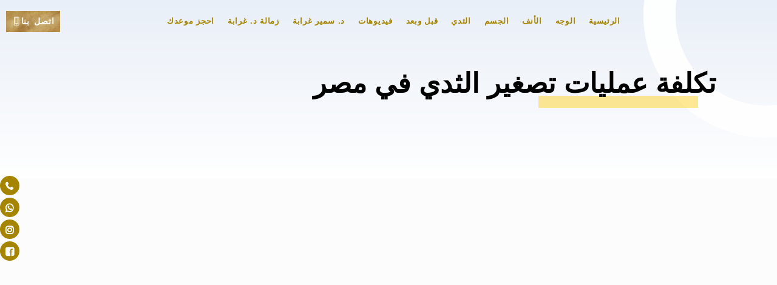

--- FILE ---
content_type: text/html; charset=UTF-8
request_url: https://drsamirghoraba.com/%D8%AA%D9%83%D9%84%D9%81%D8%A9-%D8%B9%D9%85%D9%84%D9%8A%D8%A7%D8%AA-%D8%AA%D8%B5%D8%BA%D9%8A%D8%B1-%D8%A7%D9%84%D8%AB%D8%AF%D9%8A-%D9%81%D9%8A-%D9%85%D8%B5%D8%B1/
body_size: 198669
content:
<!doctype html><html dir="rtl" lang="ar" prefix="og: https://ogp.me/ns#"><head><script data-no-optimize="1">var litespeed_docref=sessionStorage.getItem("litespeed_docref");litespeed_docref&&(Object.defineProperty(document,"referrer",{get:function(){return litespeed_docref}}),sessionStorage.removeItem("litespeed_docref"));</script> <meta charset="UTF-8"><meta name="viewport" content="width=device-width, initial-scale=1"><link rel="profile" href="https://gmpg.org/xfn/11"><link data-asynced="1" as="style" onload="this.onload=null;this.rel='stylesheet'"  href="//maxcdn.bootstrapcdn.com/font-awesome/4.7.0/css/font-awesome.min.css" rel="preload"><style>.facebook-awesome-social::before {
			    content: "\f09a" !important;
			}
			.floatingButtonWrap {
			    display: block;
			    position: fixed;
			    bottom: 45px;
			    right: 45px;
			    z-index: 999999999;
			}

			.floatingButtonInner {
			    position: relative;
			}

			.floatingButton {
			    display: block;
			    width: 60px;
			    height: 60px;
			    text-align: center;
			    background: -webkit-linear-gradient(45deg, #8769a9, #507cb3);
			    background: -o-linear-gradient(45deg, #8769a9, #507cb3);
			    background: linear-gradient(45deg, #8769a9, #507cb3);
			    color: #fff;
			    line-height: 50px;
			    position: absolute;
			    border-radius: 50% 50%;
			    bottom: 0px;
			    right: 0px;
			    border: 5px solid #b2bedc;
			    /* opacity: 0.3; */
			    opacity: 1;
			    transition: all 0.4s;
			}
			
				.floatingButton {
				    background: -webkit-linear-gradient(45deg, , );
				    background: -o-linear-gradient(45deg, , );
				    background: linear-gradient(45deg, , );
				}
			
			
			.floatingButton .fa {
			    font-size: 15px !important;
			}

			.floatingButton.open,
			.floatingButton:hover,
			.floatingButton:focus,
			.floatingButton:active {
			    opacity: 1;
			    color: #fff;
			}


			.floatingButton .fa {
			    transform: rotate(0deg);
			    transition: all 0.4s;
			}

			.floatingButton.open .fa {
			    transform: rotate(270deg);
			}

			.floatingMenu {
			    position: absolute;
			    bottom: 60px;
			    right: 0px;
			    /* width: 200px; */
			    display: none;
			}

			.floatingMenu li {
			    width: 100%;
			    float: right;
			    list-style: none;
			    text-align: right;
			    margin-bottom: 5px;
			}

			.floatingMenu li a {
									padding: px px px px;
							    display: inline-block;
			    background: #ccd7f5;
			    color: #6077b0;
			    border-radius: 5px;
			    overflow: hidden;
			    white-space: nowrap;
			    transition: all 0.4s;
			    			}
									#icon_wrapper .awesome-social {
			    text-decoration: none !important;
			}
			ul.floatingMenu {
			    margin-bottom: 0;
			    padding: 0 !important;
			}
			.fuse_social_icons_links {
			    text-decoration: none;
			}				
			.fuse_social_icons_links {
			    display: block;
			}
			.awesome-social-img img {
			    position: absolute;
			    top: 50%;
			    left: 50%;
			    transform: translate(-50%,-50%);
			}
						.awesome-social-img {
			    position: relative;
			}			
			#icon_wrapper .awesome-social {
			    font-family: 'FontAwesome' !important;
			}	
			div#icon_wrapper {
			    transition: all 0.5s;
			}



						#icon_wrapper.fuse-float-trigger {
			    transition: all 0.5s;
			    left: 0;
			}

			#icon_wrapper{
				position: fixed;
				top: 40%;
								left: 0px;
								z-index: 99999;
			}
			
			.awesome-social

			{

            margin-top:2px;

			color: #fff;

			text-align: center !important;

			display: block;

			
			line-height: 34px !important;

			width: 32px !important;

			height: 32px !important;

			font-size:16px !important;

			
				border-radius:50% !important;

				


			}

			
			.fuse_social_icons_links

			{

			outline:0 !important;



			}

			.fuse_social_icons_links:hover{

			text-decoration:none !important;

			}

			
			.fb-awesome-social

			{

			background: #3b5998;
			border-color: #3b5998;
			
			}
			.facebook-awesome-social

			{

			background: #3b5998;
			border-color: #3b5998;
						}


			.tw-awesome-social

			{

			background:#00aced;
			border-color: #00aced;
			
			}
			.twitter-awesome-social

			{

			background:#00aced;
			border-color: #00aced;
			
			}
			.rss-awesome-social

			{

			background:#FA9B39;
			border-color: #FA9B39;
			
			}

			.linkedin-awesome-social

			{

			background:#007bb6;
			border-color: #007bb6;
						}

			.youtube-awesome-social

			{

			background:#bb0000;
			border-color: #bb0000;
						}

			.flickr-awesome-social

			{

			background: #ff0084;
			border-color: #ff0084;
						}

			.pinterest-awesome-social

			{

			background:#cb2027;
			border-color: #cb2027;
						}

			.stumbleupon-awesome-social

			{

			background:#f74425 ;
			border-color: #f74425;
						}

			.google-plus-awesome-social

			{

			background:#f74425 ;
			border-color: #f74425;
						}

			.instagram-awesome-social

			{

			    background: -moz-linear-gradient(45deg, #f09433 0%, #e6683c 25%, #dc2743 50%, #cc2366 75%, #bc1888 100%);
			    background: -webkit-linear-gradient(45deg, #f09433 0%,#e6683c 25%,#dc2743 50%,#cc2366 75%,#bc1888 100%);
			    background: linear-gradient(45deg, #f09433 0%,#e6683c 25%,#dc2743 50%,#cc2366 75%,#bc1888 100%);
			    filter: progid:DXImageTransform.Microsoft.gradient( startColorstr='#f09433', endColorstr='#bc1888',GradientType=1 );
			    border-color: #f09433;
					    

			}

			.tumblr-awesome-social

			{

			background: #32506d ;
			border-color: #32506d;
						}

			.vine-awesome-social

			{

			background: #00bf8f ;
			border-color: #00bf8f;
						}

            .vk-awesome-social {



            background: #45668e ;
            border-color: #45668e;
            
            }

            .soundcloud-awesome-social

                {

            background: #ff3300 ;
            border-color: #ff3300;
            
                }

                .reddit-awesome-social{



            background: #ff4500 ;
            border-color: #ff4500;

                            }

                .stack-awesome-social{



            background: #fe7a15 ;
            border-color: #fe7a15;
            
                }

                .behance-awesome-social{

            background: #1769ff ;
            border-color: #1769ff;
            
                }

                .github-awesome-social{

            background: #999999 ;
            border-color: #999999;
            


                }

                .envelope-awesome-social{

                  background: #ccc ;
 				  border-color: #ccc;                 
 				                  }

/*  Mobile */





/* Custom Background */


             						.fuse_fa_fa-phone:hover i{
															background: !important;
																						color: !important;
													   
						}
										.fuse_fa_fa-whatsapp:hover i{
															background: !important;
																						color: !important;
													   
						}
										.fuse_fa_fa-instagram:hover i{
															background: !important;
																						color: !important;
													   
						}
										.fuse_fa_fa-facebook-square:hover i{
															background: !important;
																						color: !important;
													   
						}</style><link rel="alternate" hreflang="ar" href="https://drsamirghoraba.com/%d8%aa%d9%83%d9%84%d9%81%d8%a9-%d8%b9%d9%85%d9%84%d9%8a%d8%a7%d8%aa-%d8%aa%d8%b5%d8%ba%d9%8a%d8%b1-%d8%a7%d9%84%d8%ab%d8%af%d9%8a-%d9%81%d9%8a-%d9%85%d8%b5%d8%b1/" /><link rel="alternate" hreflang="x-default" href="https://drsamirghoraba.com/%d8%aa%d9%83%d9%84%d9%81%d8%a9-%d8%b9%d9%85%d9%84%d9%8a%d8%a7%d8%aa-%d8%aa%d8%b5%d8%ba%d9%8a%d8%b1-%d8%a7%d9%84%d8%ab%d8%af%d9%8a-%d9%81%d9%8a-%d9%85%d8%b5%d8%b1/" /><title>تكلفة عمليات تصغير الثدي في مصر - DR. SAMIR GHORABA</title><meta name="description" content="تكلفة عمليات تصغير الثدي في مصر غير باهظة التكاليف بالمقارنة بالشكل الجمالى والتناسق مع شكل الجسم والقوام احجزى موعدك الان بأفضل تكلفة عمليات تصغير الثدي في مصر"/><meta name="robots" content="index, follow, max-snippet:-1, max-video-preview:-1, max-image-preview:large"/><link rel="canonical" href="https://drsamirghoraba.com/%d8%aa%d9%83%d9%84%d9%81%d8%a9-%d8%b9%d9%85%d9%84%d9%8a%d8%a7%d8%aa-%d8%aa%d8%b5%d8%ba%d9%8a%d8%b1-%d8%a7%d9%84%d8%ab%d8%af%d9%8a-%d9%81%d9%8a-%d9%85%d8%b5%d8%b1/" /><meta property="og:locale" content="ar_AR" /><meta property="og:type" content="article" /><meta property="og:title" content="تكلفة عمليات تصغير الثدي في مصر - DR. SAMIR GHORABA" /><meta property="og:description" content="تكلفة عمليات تصغير الثدي في مصر غير باهظة التكاليف بالمقارنة بالشكل الجمالى والتناسق مع شكل الجسم والقوام احجزى موعدك الان بأفضل تكلفة عمليات تصغير الثدي في مصر" /><meta property="og:url" content="https://drsamirghoraba.com/%d8%aa%d9%83%d9%84%d9%81%d8%a9-%d8%b9%d9%85%d9%84%d9%8a%d8%a7%d8%aa-%d8%aa%d8%b5%d8%ba%d9%8a%d8%b1-%d8%a7%d9%84%d8%ab%d8%af%d9%8a-%d9%81%d9%8a-%d9%85%d8%b5%d8%b1/" /><meta property="og:site_name" content="د. سمير غرابة" /><meta property="article:tag" content="أفضل دكتور تكبير الثدي بالسيليكون في القاهرة" /><meta property="article:tag" content="تكلفة عملية تكبير الثدي بالدهون في مصر" /><meta property="article:tag" content="عملية رفع الثدي" /><meta property="article:section" content="الثدي" /><meta property="og:updated_time" content="2024-02-15T15:12:06+00:00" /><meta property="og:image" content="https://drsamirghoraba.com/wp-content/uploads/2022/04/uifgi.webp" /><meta property="og:image:secure_url" content="https://drsamirghoraba.com/wp-content/uploads/2022/04/uifgi.webp" /><meta property="og:image:width" content="1120" /><meta property="og:image:height" content="500" /><meta property="og:image:alt" content="تكلفة عمليات تصغير الثدي في مصر" /><meta property="og:image:type" content="image/webp" /><meta property="article:published_time" content="2022-04-24T00:52:56+00:00" /><meta property="article:modified_time" content="2024-02-15T15:12:06+00:00" /><meta name="twitter:card" content="summary_large_image" /><meta name="twitter:title" content="تكلفة عمليات تصغير الثدي في مصر - DR. SAMIR GHORABA" /><meta name="twitter:description" content="تكلفة عمليات تصغير الثدي في مصر غير باهظة التكاليف بالمقارنة بالشكل الجمالى والتناسق مع شكل الجسم والقوام احجزى موعدك الان بأفضل تكلفة عمليات تصغير الثدي في مصر" /><meta name="twitter:image" content="https://drsamirghoraba.com/wp-content/uploads/2022/04/uifgi.webp" /><meta name="twitter:label1" content="كُتب بواسطة" /><meta name="twitter:data1" content="admin" /><meta name="twitter:label2" content="مدة القراءة" /><meta name="twitter:data2" content="5 دقائق" /><link rel="alternate" type="application/rss+xml" title="DR. SAMIR GHORABA &laquo; الخلاصة" href="https://drsamirghoraba.com/feed/" /><link rel="alternate" type="application/rss+xml" title="DR. SAMIR GHORABA &laquo; خلاصة التعليقات" href="https://drsamirghoraba.com/comments/feed/" /><link rel="alternate" title="oEmbed (JSON)" type="application/json+oembed" href="https://drsamirghoraba.com/wp-json/oembed/1.0/embed?url=https%3A%2F%2Fdrsamirghoraba.com%2F%25d8%25aa%25d9%2583%25d9%2584%25d9%2581%25d8%25a9-%25d8%25b9%25d9%2585%25d9%2584%25d9%258a%25d8%25a7%25d8%25aa-%25d8%25aa%25d8%25b5%25d8%25ba%25d9%258a%25d8%25b1-%25d8%25a7%25d9%2584%25d8%25ab%25d8%25af%25d9%258a-%25d9%2581%25d9%258a-%25d9%2585%25d8%25b5%25d8%25b1%2F" /><link rel="alternate" title="oEmbed (XML)" type="text/xml+oembed" href="https://drsamirghoraba.com/wp-json/oembed/1.0/embed?url=https%3A%2F%2Fdrsamirghoraba.com%2F%25d8%25aa%25d9%2583%25d9%2584%25d9%2581%25d8%25a9-%25d8%25b9%25d9%2585%25d9%2584%25d9%258a%25d8%25a7%25d8%25aa-%25d8%25aa%25d8%25b5%25d8%25ba%25d9%258a%25d8%25b1-%25d8%25a7%25d9%2584%25d8%25ab%25d8%25af%25d9%258a-%25d9%2581%25d9%258a-%25d9%2585%25d8%25b5%25d8%25b1%2F&#038;format=xml" /><style id='wp-img-auto-sizes-contain-inline-css'>img:is([sizes=auto i],[sizes^="auto," i]){contain-intrinsic-size:3000px 1500px}
/*# sourceURL=wp-img-auto-sizes-contain-inline-css */</style><style id="litespeed-ccss">.fa{display:inline-block;font:normal normal normal 14px/1 FontAwesome;font-size:inherit;text-rendering:auto;-webkit-font-smoothing:antialiased;-moz-osx-font-smoothing:grayscale}.fa-facebook-square:before{content:"\f082"}.fa-phone:before{content:"\f095"}.fa-instagram:before{content:"\f16d"}.fa-whatsapp:before{content:"\f232"}#icon_wrapper .awesome-social{text-decoration:none!important}.fuse_social_icons_links{text-decoration:none}.fuse_social_icons_links{display:block}#icon_wrapper .awesome-social{font-family:'FontAwesome'!important}#icon_wrapper{position:fixed;top:40%;left:0;z-index:99999}.awesome-social{margin-top:2px;color:#fff;text-align:center!important;display:block;line-height:34px!important;width:32px!important;height:32px!important;font-size:16px!important;border-radius:50%!important}.fuse_social_icons_links{outline:0!important}ul{box-sizing:border-box}:root{--wp--preset--font-size--normal:16px;--wp--preset--font-size--huge:42px}.screen-reader-text{border:0;clip:rect(1px,1px,1px,1px);clip-path:inset(50%);height:1px;margin:-1px;overflow:hidden;padding:0;position:absolute;width:1px;word-wrap:normal!important}:root{--wp--preset--aspect-ratio--square:1;--wp--preset--aspect-ratio--4-3:4/3;--wp--preset--aspect-ratio--3-4:3/4;--wp--preset--aspect-ratio--3-2:3/2;--wp--preset--aspect-ratio--2-3:2/3;--wp--preset--aspect-ratio--16-9:16/9;--wp--preset--aspect-ratio--9-16:9/16;--wp--preset--color--black:#000;--wp--preset--color--cyan-bluish-gray:#abb8c3;--wp--preset--color--white:#fff;--wp--preset--color--pale-pink:#f78da7;--wp--preset--color--vivid-red:#cf2e2e;--wp--preset--color--luminous-vivid-orange:#ff6900;--wp--preset--color--luminous-vivid-amber:#fcb900;--wp--preset--color--light-green-cyan:#7bdcb5;--wp--preset--color--vivid-green-cyan:#00d084;--wp--preset--color--pale-cyan-blue:#8ed1fc;--wp--preset--color--vivid-cyan-blue:#0693e3;--wp--preset--color--vivid-purple:#9b51e0;--wp--preset--gradient--vivid-cyan-blue-to-vivid-purple:linear-gradient(135deg,rgba(6,147,227,1) 0%,#9b51e0 100%);--wp--preset--gradient--light-green-cyan-to-vivid-green-cyan:linear-gradient(135deg,#7adcb4 0%,#00d082 100%);--wp--preset--gradient--luminous-vivid-amber-to-luminous-vivid-orange:linear-gradient(135deg,rgba(252,185,0,1) 0%,rgba(255,105,0,1) 100%);--wp--preset--gradient--luminous-vivid-orange-to-vivid-red:linear-gradient(135deg,rgba(255,105,0,1) 0%,#cf2e2e 100%);--wp--preset--gradient--very-light-gray-to-cyan-bluish-gray:linear-gradient(135deg,#eee 0%,#a9b8c3 100%);--wp--preset--gradient--cool-to-warm-spectrum:linear-gradient(135deg,#4aeadc 0%,#9778d1 20%,#cf2aba 40%,#ee2c82 60%,#fb6962 80%,#fef84c 100%);--wp--preset--gradient--blush-light-purple:linear-gradient(135deg,#ffceec 0%,#9896f0 100%);--wp--preset--gradient--blush-bordeaux:linear-gradient(135deg,#fecda5 0%,#fe2d2d 50%,#6b003e 100%);--wp--preset--gradient--luminous-dusk:linear-gradient(135deg,#ffcb70 0%,#c751c0 50%,#4158d0 100%);--wp--preset--gradient--pale-ocean:linear-gradient(135deg,#fff5cb 0%,#b6e3d4 50%,#33a7b5 100%);--wp--preset--gradient--electric-grass:linear-gradient(135deg,#caf880 0%,#71ce7e 100%);--wp--preset--gradient--midnight:linear-gradient(135deg,#020381 0%,#2874fc 100%);--wp--preset--font-size--small:13px;--wp--preset--font-size--medium:20px;--wp--preset--font-size--large:36px;--wp--preset--font-size--x-large:42px;--wp--preset--spacing--20:.44rem;--wp--preset--spacing--30:.67rem;--wp--preset--spacing--40:1rem;--wp--preset--spacing--50:1.5rem;--wp--preset--spacing--60:2.25rem;--wp--preset--spacing--70:3.38rem;--wp--preset--spacing--80:5.06rem;--wp--preset--shadow--natural:6px 6px 9px rgba(0,0,0,.2);--wp--preset--shadow--deep:12px 12px 50px rgba(0,0,0,.4);--wp--preset--shadow--sharp:6px 6px 0px rgba(0,0,0,.2);--wp--preset--shadow--outlined:6px 6px 0px -3px rgba(255,255,255,1),6px 6px rgba(0,0,0,1);--wp--preset--shadow--crisp:6px 6px 0px rgba(0,0,0,1)}html{line-height:1.15;-webkit-text-size-adjust:100%}*,:after,:before{box-sizing:border-box}body{margin:0;font-family:-apple-system,BlinkMacSystemFont,Segoe UI,Roboto,Helvetica Neue,Arial,Noto Sans,sans-serif,Apple Color Emoji,Segoe UI Emoji,Segoe UI Symbol,Noto Color Emoji;font-size:1rem;font-weight:400;line-height:1.5;color:#333;background-color:#fff;-webkit-font-smoothing:antialiased;-moz-osx-font-smoothing:grayscale}h1,h2{margin-block-start:.5rem;margin-block-end:1rem;font-family:inherit;font-weight:500;line-height:1.2;color:inherit}h1{font-size:2.5rem}h2{font-size:2rem}p{margin-block-start:0;margin-block-end:.9rem}a{background-color:transparent;text-decoration:none;color:#c36}b{font-weight:bolder}img{border-style:none;height:auto;max-width:100%}::-webkit-file-upload-button{-webkit-appearance:button;font:inherit}li,ul{margin-block-start:0;margin-block-end:0;border:0;outline:0;font-size:100%;vertical-align:baseline;background:0 0}.screen-reader-text{clip:rect(1px,1px,1px,1px);height:1px;overflow:hidden;position:absolute!important;width:1px;word-wrap:normal!important}.elementor-screen-only,.screen-reader-text{position:absolute;top:-10000em;width:1px;height:1px;margin:-1px;padding:0;overflow:hidden;clip:rect(0,0,0,0);border:0}.elementor *,.elementor :after,.elementor :before{box-sizing:border-box}.elementor a{box-shadow:none;text-decoration:none}.elementor img{height:auto;max-width:100%;border:none;border-radius:0;box-shadow:none}.elementor .elementor-background-overlay{height:100%;width:100%;top:0;left:0;position:absolute}.elementor-element{--flex-direction:initial;--flex-wrap:initial;--justify-content:initial;--align-items:initial;--align-content:initial;--gap:initial;--flex-basis:initial;--flex-grow:initial;--flex-shrink:initial;--order:initial;--align-self:initial;flex-basis:var(--flex-basis);flex-grow:var(--flex-grow);flex-shrink:var(--flex-shrink);order:var(--order);align-self:var(--align-self)}.elementor-align-left{text-align:left}.elementor-align-left .elementor-button{width:auto}@media (max-width:1024px){.elementor-tablet-align-justify .elementor-button{width:100%}}:root{--page-title-display:block}.elementor-section{position:relative}.elementor-section .elementor-container{display:flex;margin-right:auto;margin-left:auto;position:relative}@media (max-width:1024px){.elementor-section .elementor-container{flex-wrap:wrap}}.elementor-section.elementor-section-boxed>.elementor-container{max-width:1140px}.elementor-section.elementor-section-items-middle>.elementor-container{align-items:center}.elementor-widget-wrap{position:relative;width:100%;flex-wrap:wrap;align-content:flex-start}.elementor:not(.elementor-bc-flex-widget) .elementor-widget-wrap{display:flex}.elementor-widget-wrap>.elementor-element{width:100%}.elementor-widget{position:relative}.elementor-widget:not(:last-child){margin-bottom:20px}.elementor-column{position:relative;min-height:1px;display:flex}.elementor-column-gap-default>.elementor-column>.elementor-element-populated{padding:10px}@media (min-width:768px){.elementor-column.elementor-col-33{width:33.333%}.elementor-column.elementor-col-100{width:100%}}@media (max-width:767px){.elementor-column{width:100%}}.elementor-button{display:inline-block;line-height:1;background-color:#69727d;font-size:15px;padding:12px 24px;border-radius:3px;color:#fff;fill:#fff;text-align:center}.elementor-button:visited{color:#fff}.elementor-button-content-wrapper{display:flex;justify-content:center;flex-direction:row;gap:5px}.elementor-button-text{display:inline-block}.elementor-button span{text-decoration:inherit}.elementor-element{--swiper-theme-color:#000;--swiper-navigation-size:44px;--swiper-pagination-bullet-size:6px;--swiper-pagination-bullet-horizontal-gap:6px}@media (max-width:767px){.elementor .elementor-hidden-mobile{display:none}}@media (min-width:768px) and (max-width:1024px){.elementor .elementor-hidden-tablet{display:none}}.elementor-heading-title{padding:0;margin:0;line-height:1}.elementor-widget-image{text-align:center}.elementor-widget-image a{display:inline-block}.elementor-widget-image img{vertical-align:middle;display:inline-block}.elementor-kit-7{--e-global-color-primary:#000;--e-global-color-secondary:#000;--e-global-color-text:#5a5a5a;--e-global-color-accent:#fff;--e-global-color-564c7cb:#39c3b9;--e-global-color-c65a16e:#482afd;--e-global-color-4a98ddb:#86868645;--e-global-color-46e9c07:#e9eff8;--e-global-color-ed6200c:#86868624;--e-global-color-f526d2f:#c6fff1;--e-global-color-e69ba7a:#293742;--e-global-color-9be1d4b:#f6f6f6;--e-global-color-adb38a0:#f7f9fb;--e-global-color-159709f:#fc0;--e-global-color-0ffe644:#a58400;--e-global-typography-primary-font-family:"Cairo";--e-global-typography-primary-font-size:85px;--e-global-typography-primary-font-weight:900;--e-global-typography-primary-text-transform:capitalize;--e-global-typography-primary-line-height:1.2em;--e-global-typography-primary-letter-spacing:0px;--e-global-typography-secondary-font-family:"Cairo";--e-global-typography-secondary-font-size:45px;--e-global-typography-secondary-font-weight:800;--e-global-typography-secondary-text-transform:capitalize;--e-global-typography-secondary-line-height:1.2em;--e-global-typography-secondary-letter-spacing:.5px;--e-global-typography-text-font-family:"Cairo";--e-global-typography-text-font-size:16px;--e-global-typography-text-font-weight:300;--e-global-typography-text-text-transform:none;--e-global-typography-text-line-height:2em;--e-global-typography-text-letter-spacing:-.2px;--e-global-typography-accent-font-family:"Cairo";--e-global-typography-accent-font-size:14px;--e-global-typography-accent-font-weight:500;--e-global-typography-accent-text-transform:uppercase;--e-global-typography-accent-letter-spacing:3px;--e-global-typography-accent-word-spacing:.2em;--e-global-typography-e6f363f-font-family:"Cairo";--e-global-typography-e6f363f-font-size:33px;--e-global-typography-e6f363f-font-weight:800;--e-global-typography-e6f363f-text-transform:capitalize;--e-global-typography-e6f363f-line-height:1.2em;--e-global-typography-e6f363f-letter-spacing:1px;--e-global-typography-6dec1cc-font-family:"Cairo";--e-global-typography-6dec1cc-font-size:25px;--e-global-typography-6dec1cc-font-weight:700;--e-global-typography-6dec1cc-text-transform:none;--e-global-typography-6dec1cc-line-height:1.3em;--e-global-typography-6dec1cc-letter-spacing:.5px;--e-global-typography-5840fee-font-family:"Cairo";--e-global-typography-5840fee-font-size:19px;--e-global-typography-5840fee-font-weight:600;--e-global-typography-5840fee-text-transform:none;--e-global-typography-5840fee-line-height:1.2em;--e-global-typography-5840fee-letter-spacing:.5px;--e-global-typography-21dcc2f-font-family:"Cairo";--e-global-typography-21dcc2f-font-size:14px;--e-global-typography-21dcc2f-font-weight:300;--e-global-typography-21dcc2f-text-transform:none;--e-global-typography-21dcc2f-line-height:2em;--e-global-typography-21dcc2f-letter-spacing:1px;--e-global-typography-6bdfb5b-font-family:"Cairo";--e-global-typography-6bdfb5b-font-size:14px;--e-global-typography-6bdfb5b-font-weight:400;--e-global-typography-6bdfb5b-text-transform:capitalize;--e-global-typography-6bdfb5b-line-height:.8em;--e-global-typography-6bdfb5b-letter-spacing:.5px;--e-global-typography-f4734e2-font-family:"Cairo";--e-global-typography-f4734e2-font-size:17px;--e-global-typography-f4734e2-font-weight:500;--e-global-typography-f4734e2-letter-spacing:.5px;--e-global-typography-ae770e6-font-family:"Cairo";--e-global-typography-ae770e6-font-size:12px;--e-global-typography-ae770e6-font-weight:400;--e-global-typography-ae770e6-letter-spacing:.7px;--e-global-typography-e1f1a99-font-family:"Cairo";--e-global-typography-e1f1a99-font-size:15px;--e-global-typography-e1f1a99-font-weight:400;--e-global-typography-e1f1a99-text-transform:uppercase;--e-global-typography-e1f1a99-letter-spacing:1px;--e-global-typography-c45fdf5-font-family:"Cairo";--e-global-typography-c45fdf5-font-size:22px;--e-global-typography-c45fdf5-font-weight:600;--e-global-typography-c45fdf5-text-transform:none;--e-global-typography-c45fdf5-line-height:1.2em;--e-global-typography-c45fdf5-letter-spacing:.5px;--e-global-typography-bb8581b-font-family:"Cairo";--e-global-typography-bb8581b-font-size:13px;--e-global-typography-bb8581b-letter-spacing:0px;color:var(--e-global-color-primary);font-family:"Cairo",Sans-serif;font-size:16px;font-weight:300;text-transform:none;line-height:2em;letter-spacing:-.2px;background-color:#fcfcfc}.elementor-kit-7 a{color:var(--e-global-color-secondary);font-family:"Cairo",Sans-serif;font-size:15px;font-weight:300;letter-spacing:.7px}.elementor-kit-7 h1{color:var(--e-global-color-primary);font-family:var(--e-global-typography-primary-font-family),Sans-serif;font-size:var(--e-global-typography-primary-font-size);font-weight:var(--e-global-typography-primary-font-weight);text-transform:var(--e-global-typography-primary-text-transform);line-height:var(--e-global-typography-primary-line-height);letter-spacing:var(--e-global-typography-primary-letter-spacing)}.elementor-kit-7 h2{color:var(--e-global-color-primary);font-family:var(--e-global-typography-secondary-font-family),Sans-serif;font-size:var(--e-global-typography-secondary-font-size);font-weight:var(--e-global-typography-secondary-font-weight);text-transform:var(--e-global-typography-secondary-text-transform);line-height:var(--e-global-typography-secondary-line-height);letter-spacing:var(--e-global-typography-secondary-letter-spacing)}.elementor-kit-7 .elementor-button{font-family:var(--e-global-typography-accent-font-family),Sans-serif;font-size:var(--e-global-typography-accent-font-size);font-weight:var(--e-global-typography-accent-font-weight);text-transform:var(--e-global-typography-accent-text-transform);letter-spacing:var(--e-global-typography-accent-letter-spacing);word-spacing:var(--e-global-typography-accent-word-spacing);color:var(--e-global-color-accent);background-color:var(--e-global-color-c65a16e);border-radius:0;padding:20px 35px}.elementor-section.elementor-section-boxed>.elementor-container{max-width:1140px}.elementor-widget:not(:last-child){margin-block-end:20px}.elementor-element{--widgets-spacing:20px 20px}@media (max-width:1366px){.elementor-kit-7 h1{font-size:var(--e-global-typography-primary-font-size);line-height:var(--e-global-typography-primary-line-height);letter-spacing:var(--e-global-typography-primary-letter-spacing)}.elementor-kit-7 h2{font-size:var(--e-global-typography-secondary-font-size);line-height:var(--e-global-typography-secondary-line-height);letter-spacing:var(--e-global-typography-secondary-letter-spacing)}.elementor-kit-7 .elementor-button{font-size:var(--e-global-typography-accent-font-size);letter-spacing:var(--e-global-typography-accent-letter-spacing);word-spacing:var(--e-global-typography-accent-word-spacing)}}@media (max-width:1024px){.elementor-kit-7{--e-global-typography-primary-font-size:50px;--e-global-typography-secondary-font-size:30px;--e-global-typography-text-font-size:15px;--e-global-typography-accent-font-size:13px;--e-global-typography-e6f363f-font-size:28px;--e-global-typography-6dec1cc-font-size:19px;--e-global-typography-5840fee-font-size:19px;--e-global-typography-21dcc2f-font-size:15px;--e-global-typography-6bdfb5b-font-size:15px;--e-global-typography-f4734e2-font-size:17px;--e-global-typography-e1f1a99-font-size:15px;--e-global-typography-c45fdf5-font-size:19px;font-size:15px}.elementor-kit-7 h1{font-size:var(--e-global-typography-primary-font-size);line-height:var(--e-global-typography-primary-line-height);letter-spacing:var(--e-global-typography-primary-letter-spacing)}.elementor-kit-7 h2{font-size:var(--e-global-typography-secondary-font-size);line-height:var(--e-global-typography-secondary-line-height);letter-spacing:var(--e-global-typography-secondary-letter-spacing)}.elementor-kit-7 .elementor-button{font-size:var(--e-global-typography-accent-font-size);letter-spacing:var(--e-global-typography-accent-letter-spacing);word-spacing:var(--e-global-typography-accent-word-spacing)}.elementor-section.elementor-section-boxed>.elementor-container{max-width:1024px}}@media (max-width:767px){.elementor-kit-7{--e-global-typography-primary-font-size:30px;--e-global-typography-secondary-font-size:30px;--e-global-typography-text-font-size:14px;--e-global-typography-accent-font-size:12px;--e-global-typography-e6f363f-font-size:24px;--e-global-typography-6dec1cc-font-size:19px;--e-global-typography-5840fee-font-size:19px;--e-global-typography-21dcc2f-font-size:14px;--e-global-typography-6bdfb5b-font-size:14px;--e-global-typography-f4734e2-font-size:17px;--e-global-typography-e1f1a99-font-size:14px;--e-global-typography-c45fdf5-font-size:19px;font-size:14px}.elementor-kit-7 h1{font-size:var(--e-global-typography-primary-font-size);line-height:var(--e-global-typography-primary-line-height);letter-spacing:var(--e-global-typography-primary-letter-spacing)}.elementor-kit-7 h2{font-size:var(--e-global-typography-secondary-font-size);line-height:var(--e-global-typography-secondary-line-height);letter-spacing:var(--e-global-typography-secondary-letter-spacing)}.elementor-kit-7 .elementor-button{font-size:var(--e-global-typography-accent-font-size);letter-spacing:var(--e-global-typography-accent-letter-spacing);word-spacing:var(--e-global-typography-accent-word-spacing)}.elementor-section.elementor-section-boxed>.elementor-container{max-width:767px}}[class*=" eicon-"]{display:inline-block;font-family:eicons;font-size:inherit;font-weight:400;font-style:normal;font-variant:normal;line-height:1;text-rendering:auto;-webkit-font-smoothing:antialiased;-moz-osx-font-smoothing:grayscale}.eicon-menu-bar:before{content:"\e816"}.eicon-close:before{content:"\e87f"}:root{--swiper-theme-color:#007aff}:root{--swiper-navigation-size:44px}.elementor-element{--swiper-theme-color:#000;--swiper-navigation-size:44px;--swiper-pagination-bullet-size:6px;--swiper-pagination-bullet-horizontal-gap:6px}.elementor-location-header:before{content:"";display:table;clear:both}.elementor-item:after,.elementor-item:before{display:block;position:absolute}.elementor-item:not(:hover):not(:focus):not(.elementor-item-active):not(.highlighted):after,.elementor-item:not(:hover):not(:focus):not(.elementor-item-active):not(.highlighted):before{opacity:0}.e--pointer-double-line .elementor-item:after,.e--pointer-double-line .elementor-item:before{height:3px;width:100%;left:0;background-color:#3f444b;z-index:2}.e--pointer-double-line .elementor-item:before{content:"";top:0}.e--pointer-double-line .elementor-item:after{content:"";bottom:0}.elementor-nav-menu--main .elementor-nav-menu a{padding:13px 20px}.elementor-nav-menu--main .elementor-nav-menu ul{position:absolute;width:12em;border-width:0;border-style:solid;padding:0}.elementor-nav-menu--layout-horizontal{display:flex}.elementor-nav-menu--layout-horizontal .elementor-nav-menu{display:flex;flex-wrap:wrap}.elementor-nav-menu--layout-horizontal .elementor-nav-menu a{white-space:nowrap;flex-grow:1}.elementor-nav-menu--layout-horizontal .elementor-nav-menu>li{display:flex}.elementor-nav-menu--layout-horizontal .elementor-nav-menu>li ul{top:100%!important}.elementor-nav-menu--layout-horizontal .elementor-nav-menu>li:not(:first-child)>a{margin-inline-start:var(--e-nav-menu-horizontal-menu-item-margin)}.elementor-nav-menu--layout-horizontal .elementor-nav-menu>li:not(:first-child)>ul{left:var(--e-nav-menu-horizontal-menu-item-margin)!important}.elementor-nav-menu--layout-horizontal .elementor-nav-menu>li:not(:last-child)>a{margin-inline-end:var(--e-nav-menu-horizontal-menu-item-margin)}.elementor-nav-menu--layout-horizontal .elementor-nav-menu>li:not(:last-child):after{content:var(--e-nav-menu-divider-content,none);height:var(--e-nav-menu-divider-height,35%);border-left:var(--e-nav-menu-divider-width,2px) var(--e-nav-menu-divider-style,solid) var(--e-nav-menu-divider-color,#000);border-bottom-color:var(--e-nav-menu-divider-color,#000);border-right-color:var(--e-nav-menu-divider-color,#000);border-top-color:var(--e-nav-menu-divider-color,#000);align-self:center}.elementor-nav-menu__align-center .elementor-nav-menu{margin-inline-start:auto;margin-inline-end:auto;justify-content:center}.elementor-widget-nav-menu .elementor-widget-container{display:flex;flex-direction:column}.elementor-nav-menu{position:relative;z-index:2}.elementor-nav-menu:after{content:" ";display:block;height:0;font:0/0 serif;clear:both;visibility:hidden;overflow:hidden}.elementor-nav-menu,.elementor-nav-menu li,.elementor-nav-menu ul{display:block;list-style:none;margin:0;padding:0;line-height:normal}.elementor-nav-menu ul{display:none}.elementor-nav-menu a,.elementor-nav-menu li{position:relative}.elementor-nav-menu li{border-width:0}.elementor-nav-menu a{display:flex;align-items:center}.elementor-nav-menu a{padding:10px 20px;line-height:20px}.elementor-menu-toggle{display:flex;align-items:center;justify-content:center;font-size:var(--nav-menu-icon-size,22px);padding:.25em;border:0 solid;border-radius:3px;background-color:rgba(0,0,0,.05);color:#33373d}.elementor-menu-toggle:not(.elementor-active) .elementor-menu-toggle__icon--close{display:none}.elementor-nav-menu--dropdown{background-color:#fff;font-size:13px}.elementor-nav-menu--dropdown.elementor-nav-menu__container{margin-top:10px;transform-origin:top;overflow-y:auto;overflow-x:hidden}.elementor-nav-menu--dropdown.elementor-nav-menu__container .elementor-sub-item{font-size:.85em}.elementor-nav-menu--dropdown a{color:#33373d}ul.elementor-nav-menu--dropdown a{text-shadow:none;border-inline-start:8px solid transparent}.elementor-nav-menu__text-align-center .elementor-nav-menu--dropdown .elementor-nav-menu a{justify-content:center}.elementor-nav-menu--toggle{--menu-height:100vh}.elementor-nav-menu--toggle .elementor-menu-toggle:not(.elementor-active)+.elementor-nav-menu__container{transform:scaleY(0);max-height:0;overflow:hidden}.elementor-nav-menu--stretch .elementor-nav-menu__container.elementor-nav-menu--dropdown{position:absolute;z-index:9997}@media (max-width:1024px){.elementor-nav-menu--dropdown-tablet .elementor-nav-menu--main{display:none}}@media (min-width:1025px){.elementor-nav-menu--dropdown-tablet .elementor-menu-toggle,.elementor-nav-menu--dropdown-tablet .elementor-nav-menu--dropdown{display:none}.elementor-nav-menu--dropdown-tablet nav.elementor-nav-menu--dropdown.elementor-nav-menu__container{overflow-y:hidden}}.she-header-yes{width:100%!important;max-width:100%;z-index:9999}.she-header-transparent-yes{width:100%;background-color:rgba(0,0,0,0)!important;position:absolute!important;z-index:99}.she-header-yes .elementor-menu-toggle{position:relative}.she-header-yes .elementor-menu-toggle:after{transform:translate(-50%,calc(-50% - .25em))}.she-header-yes .elementor-menu-toggle i:after{transform:translate(-50%,-50%)}.elementor-1322 .elementor-element.elementor-element-2eedf67>.elementor-container{max-width:1600px}.elementor-1322 .elementor-element.elementor-element-2eedf67:not(.elementor-motion-effects-element-type-background){background-color:#00000000}.elementor-1322 .elementor-element.elementor-element-2eedf67{margin-top:0;margin-bottom:0;z-index:10}.elementor-1322 .elementor-element.elementor-element-23cdaf7.elementor-column.elementor-element[data-element_type="column"]>.elementor-widget-wrap.elementor-element-populated{align-content:center;align-items:center}.elementor-1322 .elementor-element.elementor-element-7386dcf img{width:100%}.elementor-1322 .elementor-element.elementor-element-7386dcf>.elementor-widget-container{margin:-15px 0}.elementor-1322 .elementor-element.elementor-element-d04f2d0.elementor-column.elementor-element[data-element_type="column"]>.elementor-widget-wrap.elementor-element-populated{align-content:center;align-items:center}.elementor-1322 .elementor-element.elementor-element-3c683b3 .elementor-menu-toggle{margin-left:auto}.elementor-1322 .elementor-element.elementor-element-3c683b3 .elementor-nav-menu .elementor-item{font-size:15px;font-weight:700}.elementor-1322 .elementor-element.elementor-element-3c683b3 .elementor-nav-menu--main .elementor-item{color:#a58400;fill:#a58400;padding-left:14px;padding-right:14px}.elementor-1322 .elementor-element.elementor-element-3c683b3 .elementor-nav-menu--main:not(.e--pointer-framed) .elementor-item:before,.elementor-1322 .elementor-element.elementor-element-3c683b3 .elementor-nav-menu--main:not(.e--pointer-framed) .elementor-item:after{background-color:#a58400}.elementor-1322 .elementor-element.elementor-element-3c683b3 .elementor-nav-menu--dropdown .elementor-item,.elementor-1322 .elementor-element.elementor-element-3c683b3 .elementor-nav-menu--dropdown .elementor-sub-item{font-family:"Almarai",Sans-serif;font-size:15px;font-weight:400;text-transform:none;letter-spacing:.5px}.elementor-1322 .elementor-element.elementor-element-3c683b3 div.elementor-menu-toggle{color:#a58400}.elementor-1322 .elementor-element.elementor-element-e746c21.elementor-column.elementor-element[data-element_type="column"]>.elementor-widget-wrap.elementor-element-populated{align-content:center;align-items:center}.elementor-1322 .elementor-element.elementor-element-c94c942 .elementor-button-content-wrapper{flex-direction:row}.elementor-1322 .elementor-element.elementor-element-c94c942 .elementor-button{font-weight:700;letter-spacing:.6px;fill:#fff;color:#fff;background-color:#fff;padding:10px}.elementor-1322 .elementor-element.elementor-element-c94c942>.elementor-widget-container{margin:0}@media (max-width:1366px){.elementor-1322 .elementor-element.elementor-element-7386dcf img{width:1000px;max-width:80px}.elementor-1322 .elementor-element.elementor-element-3c683b3 .elementor-nav-menu .elementor-item{font-size:13px}.elementor-1322 .elementor-element.elementor-element-3c683b3 .elementor-nav-menu--main .elementor-item{padding-left:11px;padding-right:11px}.elementor-1322 .elementor-element.elementor-element-3c683b3 .elementor-nav-menu--main>.elementor-nav-menu>li>.elementor-nav-menu--dropdown,.elementor-1322 .elementor-element.elementor-element-3c683b3 .elementor-nav-menu__container.elementor-nav-menu--dropdown{margin-top:12px!important}.elementor-1322 .elementor-element.elementor-element-c94c942 .elementor-button{padding:5px 10px}}@media (min-width:768px){.elementor-1322 .elementor-element.elementor-element-23cdaf7{width:7%}.elementor-1322 .elementor-element.elementor-element-d04f2d0{width:83.664%}.elementor-1322 .elementor-element.elementor-element-e746c21{width:9%}}@media (max-width:1366px) and (min-width:768px){.elementor-1322 .elementor-element.elementor-element-23cdaf7{width:8%}.elementor-1322 .elementor-element.elementor-element-d04f2d0{width:100%}.elementor-1322 .elementor-element.elementor-element-e746c21{width:11%}}@media (max-width:1024px) and (min-width:768px){.elementor-1322 .elementor-element.elementor-element-23cdaf7{width:50%}.elementor-1322 .elementor-element.elementor-element-d04f2d0{width:44%}.elementor-1322 .elementor-element.elementor-element-e746c21{width:100%}}@media (max-width:1024px){.elementor-1322 .elementor-element.elementor-element-7386dcf{text-align:left}.elementor-1322 .elementor-element.elementor-element-7386dcf img{width:100%}.elementor-1322 .elementor-element.elementor-element-7386dcf>.elementor-widget-container{margin:-20px 0}.elementor-1322 .elementor-element.elementor-element-3c683b3 .elementor-nav-menu--dropdown .elementor-item,.elementor-1322 .elementor-element.elementor-element-3c683b3 .elementor-nav-menu--dropdown .elementor-sub-item{font-size:19px}.elementor-1322 .elementor-element.elementor-element-c94c942 .elementor-button{padding:12px}.elementor-1322 .elementor-element.elementor-element-c94c942>.elementor-widget-container{margin:-10px}}@media (max-width:767px){.elementor-1322 .elementor-element.elementor-element-23cdaf7{width:50%}.elementor-1322 .elementor-element.elementor-element-23cdaf7.elementor-column>.elementor-widget-wrap{justify-content:flex-end}.elementor-1322 .elementor-element.elementor-element-7386dcf{text-align:left}.elementor-1322 .elementor-element.elementor-element-7386dcf img{width:100%}.elementor-1322 .elementor-element.elementor-element-7386dcf>.elementor-widget-container{margin:-14px 0}.elementor-1322 .elementor-element.elementor-element-d04f2d0{width:44%}.elementor-1322 .elementor-element.elementor-element-3c683b3 .elementor-nav-menu--dropdown .elementor-item,.elementor-1322 .elementor-element.elementor-element-3c683b3 .elementor-nav-menu--dropdown .elementor-sub-item{font-size:19px}.elementor-1322 .elementor-element.elementor-element-3c683b3 .elementor-nav-menu--main>.elementor-nav-menu>li>.elementor-nav-menu--dropdown,.elementor-1322 .elementor-element.elementor-element-3c683b3 .elementor-nav-menu__container.elementor-nav-menu--dropdown{margin-top:35px!important}}.elementor-1351 .elementor-element.elementor-element-1981ca9>.elementor-container{max-width:1440px;min-height:41vh}.elementor-1351 .elementor-element.elementor-element-1981ca9:not(.elementor-motion-effects-element-type-background){background-color:transparent;background-image:linear-gradient(180deg,var(--e-global-color-46e9c07) 0%,var(--e-global-color-accent) 100%)}.elementor-1351 .elementor-element.elementor-element-1981ca9>.elementor-background-overlay{background-image:url("https://drsamirghoraba.com/wp-content/uploads/2023/09/smilepng08.png");background-position:top right;background-repeat:no-repeat;background-size:20% auto;opacity:1;mix-blend-mode:overlay}.elementor-1351 .elementor-element.elementor-element-1981ca9{margin-top:0;margin-bottom:-102px;padding:0}.elementor-1351 .elementor-element.elementor-element-ba04eb8>.elementor-element-populated{margin:0 100px;--e-column-margin-right:100px;--e-column-margin-left:100px;padding:0}.elementor-1351 .elementor-element.elementor-element-df4ccc0 .elementor-heading-title{color:#000;font-size:45px;font-weight:800}.elementor-1351 .elementor-element.elementor-element-df4ccc0{z-index:1}.elementor-1351 .elementor-element.elementor-element-796db24 .elementskit-section-title-wraper .elementskit-border-divider{width:263px;background:linear-gradient(90deg,#FFCC006B 0%,#FFCC006B 100%)}.elementor-1351 .elementor-element.elementor-element-796db24 .elementskit-section-title-wraper .elementskit-border-divider.elementskit-style-long{width:263px;height:20px;color:#FFCC006B}.elementor-1351 .elementor-element.elementor-element-796db24 .elementskit-section-title-wraper .elementskit-border-divider,.elementor-1351 .elementor-element.elementor-element-796db24 .elementskit-border-divider:before{height:20px}.elementor-1351 .elementor-element.elementor-element-796db24 .elementskit-section-title-wraper .ekit_heading_separetor_wraper{margin:-3% -8% 0 0}.elementor-1351 .elementor-element.elementor-element-796db24 .elementskit-section-title-wraper .elementskit-border-divider:before{background-color:#FFCC006B;color:#FFCC006B}.elementor-1351 .elementor-element.elementor-element-796db24>.elementor-widget-container{margin:0}.elementor-1351 .elementor-element.elementor-element-796db24{z-index:0}.elementor-1351 .elementor-element.elementor-element-4cbaffc img{width:100%;height:500px;object-fit:cover;object-position:top center;border-radius:5px}.elementor-1351 .elementor-element.elementor-element-0a3ab3e{color:#000}@media (max-width:1024px){.elementor-1351 .elementor-element.elementor-element-1981ca9>.elementor-container{min-height:20vh}.elementor-1351 .elementor-element.elementor-element-1981ca9{margin-top:0;margin-bottom:0;padding:0}.elementor-1351 .elementor-element.elementor-element-796db24 .elementskit-section-title-wraper .elementskit-border-divider{width:271px}.elementor-1351 .elementor-element.elementor-element-796db24 .elementskit-section-title-wraper .elementskit-border-divider.elementskit-style-long{width:271px}.elementor-1351 .elementor-element.elementor-element-796db24 .elementskit-section-title-wraper .ekit_heading_separetor_wraper{margin:-5% 0 0}}@media (max-width:767px){.elementor-1351 .elementor-element.elementor-element-1981ca9{padding:1em 0}.elementor-1351 .elementor-element.elementor-element-ba04eb8>.elementor-element-populated{margin:70px 0 0;--e-column-margin-right:0px;--e-column-margin-left:0px}.elementor-1351 .elementor-element.elementor-element-796db24 .elementskit-section-title-wraper .ekit_heading_separetor_wraper{margin:-11% 0 0}.elementor-1351 .elementor-element.elementor-element-4cbaffc img{height:80%}}.icon,.icon:before{font-family:elementskit!important;speak:none;font-style:normal;font-weight:400;font-variant:normal;text-transform:none;line-height:1;-webkit-font-smoothing:antialiased;-moz-osx-font-smoothing:grayscale}.icon.icon-smartphone:before{content:"\e83a"}:focus{outline:0}.ekit-wid-con .ekit-review-card--date,.ekit-wid-con .ekit-review-card--desc{grid-area:date}.ekit-wid-con .ekit-review-card--image{width:60px;height:60px;grid-area:thumbnail;min-width:60px;border-radius:50%;background-color:#eae9f7;display:-webkit-box;display:-ms-flexbox;display:flex;-webkit-box-pack:center;-ms-flex-pack:center;justify-content:center;-webkit-box-align:center;-ms-flex-align:center;align-items:center;padding:1rem;position:relative}.ekit-wid-con .ekit-review-card--thumbnail{grid-area:thumbnail;padding-right:1rem}.ekit-wid-con .ekit-review-card--name{grid-area:name;font-size:14px;font-weight:700;margin:0 0 .25rem}.ekit-wid-con .ekit-review-card--stars{grid-area:stars;color:#f4be28;font-size:13px;line-height:20px}.ekit-wid-con .ekit-review-card--comment{grid-area:comment;font-size:16px;line-height:22px;font-weight:400;color:#32323d}.ekit-wid-con .ekit-review-card--actions{grid-area:actions}.ekit-wid-con .ekit-review-card--posted-on{display:-webkit-box;display:-ms-flexbox;display:flex;grid-area:posted-on}.ekit-wid-con .elementskit-border-divider{left:13px}.ekit-wid-con .elementskit-border-divider.elementskit-style-long{left:inherit}.ekit-wid-con .elementskit-border-divider:before{left:-26px}.ekit-wid-con .ekit-heading{position:relative}.ekit-wid-con .elementskit-border-divider{height:4px;width:30px;background:#2575fc;border-radius:2px;position:relative;margin-left:27px}.ekit-wid-con .elementskit-border-divider:before{content:"";position:absolute;color:#0c5adb;left:-27px;top:0;display:inline-block;height:4px;width:4px;border-radius:50%;background-color:#0c5adb;-webkit-box-shadow:9px 0 0 0 currentColor,18px 0 0 0 currentColor;box-shadow:9px 0 0 0 currentColor,18px 0 0 0 currentColor}.ekit-wid-con .elementskit-border-divider.elementskit-style-long{width:150px;border-radius:0;background:#2575fc;margin-left:0}.ekit-wid-con .elementskit-border-divider.elementskit-style-long:before{display:none}@media (max-width:480px){.ekit-wid-con .elementskit-section-title-wraper.ekit_heading_mobile-text_center{text-align:center}.ekit-wid-con .elementskit-section-title-wraper.ekit_heading_mobile-text_center .elementskit-border-divider{margin-left:auto;margin-right:auto}}.fa{-moz-osx-font-smoothing:grayscale;-webkit-font-smoothing:antialiased;display:inline-block;font-style:normal;font-variant:normal;text-rendering:auto;line-height:1}.fa-facebook-square:before{content:"\f082"}.fa-instagram:before{content:"\f16d"}.fa-phone:before{content:"\f095"}.fa-whatsapp:before{content:"\f232"}.fa{font-family:"Font Awesome 5 Free";font-weight:900}.elementor-146 .elementor-element.elementor-element-c94c942 .elementor-button{font-weight:700;letter-spacing:.6px;fill:#fff;color:#fff;background-color:#fff;padding:10px;background-image:url(https://drsamirghoraba.com/wp-content/uploads/2023/12/gold.jpg);background-size:cover}.elementor-widget-image{text-align:center}.elementor-widget-image a{display:inline-block}.elementor-widget-image img{vertical-align:middle;display:inline-block}.elementor-item:after,.elementor-item:before{display:block;position:absolute}.elementor-item:not(:hover):not(:focus):not(.elementor-item-active):not(.highlighted):after,.elementor-item:not(:hover):not(:focus):not(.elementor-item-active):not(.highlighted):before{opacity:0}.e--pointer-double-line .elementor-item:after,.e--pointer-double-line .elementor-item:before{height:3px;width:100%;left:0;background-color:#3f444b;z-index:2}.e--pointer-double-line .elementor-item:before{content:"";top:0}.e--pointer-double-line .elementor-item:after{content:"";bottom:0}.elementor-nav-menu--main .elementor-nav-menu a{padding:13px 20px}.elementor-nav-menu--main .elementor-nav-menu ul{position:absolute;width:12em;border-width:0;border-style:solid;padding:0}.elementor-nav-menu--layout-horizontal{display:flex}.elementor-nav-menu--layout-horizontal .elementor-nav-menu{display:flex;flex-wrap:wrap}.elementor-nav-menu--layout-horizontal .elementor-nav-menu a{white-space:nowrap;flex-grow:1}.elementor-nav-menu--layout-horizontal .elementor-nav-menu>li{display:flex}.elementor-nav-menu--layout-horizontal .elementor-nav-menu>li ul{top:100%!important}.elementor-nav-menu--layout-horizontal .elementor-nav-menu>li:not(:first-child)>a{margin-inline-start:var(--e-nav-menu-horizontal-menu-item-margin)}.elementor-nav-menu--layout-horizontal .elementor-nav-menu>li:not(:first-child)>ul{left:var(--e-nav-menu-horizontal-menu-item-margin)!important}.elementor-nav-menu--layout-horizontal .elementor-nav-menu>li:not(:last-child)>a{margin-inline-end:var(--e-nav-menu-horizontal-menu-item-margin)}.elementor-nav-menu--layout-horizontal .elementor-nav-menu>li:not(:last-child):after{content:var(--e-nav-menu-divider-content,none);height:var(--e-nav-menu-divider-height,35%);border-left:var(--e-nav-menu-divider-width,2px) var(--e-nav-menu-divider-style,solid) var(--e-nav-menu-divider-color,#000);border-bottom-color:var(--e-nav-menu-divider-color,#000);border-right-color:var(--e-nav-menu-divider-color,#000);border-top-color:var(--e-nav-menu-divider-color,#000);align-self:center}.elementor-nav-menu__align-center .elementor-nav-menu{margin-inline-start:auto;margin-inline-end:auto;justify-content:center}.elementor-widget-nav-menu .elementor-widget-container{display:flex;flex-direction:column}.elementor-nav-menu{position:relative;z-index:2}.elementor-nav-menu:after{content:" ";display:block;height:0;font:0/0 serif;clear:both;visibility:hidden;overflow:hidden}.elementor-nav-menu,.elementor-nav-menu li,.elementor-nav-menu ul{display:block;list-style:none;margin:0;padding:0;line-height:normal}.elementor-nav-menu ul{display:none}.elementor-nav-menu a,.elementor-nav-menu li{position:relative}.elementor-nav-menu li{border-width:0}.elementor-nav-menu a{display:flex;align-items:center}.elementor-nav-menu a{padding:10px 20px;line-height:20px}.elementor-menu-toggle{display:flex;align-items:center;justify-content:center;font-size:var(--nav-menu-icon-size,22px);padding:.25em;border:0 solid;border-radius:3px;background-color:rgba(0,0,0,.05);color:#33373d}.elementor-menu-toggle:not(.elementor-active) .elementor-menu-toggle__icon--close{display:none}.elementor-nav-menu--dropdown{background-color:#fff;font-size:13px}.elementor-nav-menu--dropdown.elementor-nav-menu__container{margin-top:10px;transform-origin:top;overflow-y:auto;overflow-x:hidden}.elementor-nav-menu--dropdown.elementor-nav-menu__container .elementor-sub-item{font-size:.85em}.elementor-nav-menu--dropdown a{color:#33373d}ul.elementor-nav-menu--dropdown a{text-shadow:none;border-inline-start:8px solid transparent}.elementor-nav-menu__text-align-center .elementor-nav-menu--dropdown .elementor-nav-menu a{justify-content:center}.elementor-nav-menu--toggle{--menu-height:100vh}.elementor-nav-menu--toggle .elementor-menu-toggle:not(.elementor-active)+.elementor-nav-menu__container{transform:scaleY(0);max-height:0;overflow:hidden}.elementor-nav-menu--stretch .elementor-nav-menu__container.elementor-nav-menu--dropdown{position:absolute;z-index:9997}@media (max-width:1024px){.elementor-nav-menu--dropdown-tablet .elementor-nav-menu--main{display:none}}@media (min-width:1025px){.elementor-nav-menu--dropdown-tablet .elementor-menu-toggle,.elementor-nav-menu--dropdown-tablet .elementor-nav-menu--dropdown{display:none}.elementor-nav-menu--dropdown-tablet nav.elementor-nav-menu--dropdown.elementor-nav-menu__container{overflow-y:hidden}}</style><link rel="preload" data-asynced="1" data-optimized="2" as="style" onload="this.onload=null;this.rel='stylesheet'" href="https://drsamirghoraba.com/wp-content/litespeed/ucss/7c1243cee67c8e0225007cfe660fd318.css?ver=683c4" /><script data-optimized="1" type="litespeed/javascript" data-src="https://drsamirghoraba.com/wp-content/plugins/litespeed-cache/assets/js/css_async.min.js"></script> <style id='global-styles-inline-css'>:root{--wp--preset--aspect-ratio--square: 1;--wp--preset--aspect-ratio--4-3: 4/3;--wp--preset--aspect-ratio--3-4: 3/4;--wp--preset--aspect-ratio--3-2: 3/2;--wp--preset--aspect-ratio--2-3: 2/3;--wp--preset--aspect-ratio--16-9: 16/9;--wp--preset--aspect-ratio--9-16: 9/16;--wp--preset--color--black: #000000;--wp--preset--color--cyan-bluish-gray: #abb8c3;--wp--preset--color--white: #ffffff;--wp--preset--color--pale-pink: #f78da7;--wp--preset--color--vivid-red: #cf2e2e;--wp--preset--color--luminous-vivid-orange: #ff6900;--wp--preset--color--luminous-vivid-amber: #fcb900;--wp--preset--color--light-green-cyan: #7bdcb5;--wp--preset--color--vivid-green-cyan: #00d084;--wp--preset--color--pale-cyan-blue: #8ed1fc;--wp--preset--color--vivid-cyan-blue: #0693e3;--wp--preset--color--vivid-purple: #9b51e0;--wp--preset--gradient--vivid-cyan-blue-to-vivid-purple: linear-gradient(135deg,rgb(6,147,227) 0%,rgb(155,81,224) 100%);--wp--preset--gradient--light-green-cyan-to-vivid-green-cyan: linear-gradient(135deg,rgb(122,220,180) 0%,rgb(0,208,130) 100%);--wp--preset--gradient--luminous-vivid-amber-to-luminous-vivid-orange: linear-gradient(135deg,rgb(252,185,0) 0%,rgb(255,105,0) 100%);--wp--preset--gradient--luminous-vivid-orange-to-vivid-red: linear-gradient(135deg,rgb(255,105,0) 0%,rgb(207,46,46) 100%);--wp--preset--gradient--very-light-gray-to-cyan-bluish-gray: linear-gradient(135deg,rgb(238,238,238) 0%,rgb(169,184,195) 100%);--wp--preset--gradient--cool-to-warm-spectrum: linear-gradient(135deg,rgb(74,234,220) 0%,rgb(151,120,209) 20%,rgb(207,42,186) 40%,rgb(238,44,130) 60%,rgb(251,105,98) 80%,rgb(254,248,76) 100%);--wp--preset--gradient--blush-light-purple: linear-gradient(135deg,rgb(255,206,236) 0%,rgb(152,150,240) 100%);--wp--preset--gradient--blush-bordeaux: linear-gradient(135deg,rgb(254,205,165) 0%,rgb(254,45,45) 50%,rgb(107,0,62) 100%);--wp--preset--gradient--luminous-dusk: linear-gradient(135deg,rgb(255,203,112) 0%,rgb(199,81,192) 50%,rgb(65,88,208) 100%);--wp--preset--gradient--pale-ocean: linear-gradient(135deg,rgb(255,245,203) 0%,rgb(182,227,212) 50%,rgb(51,167,181) 100%);--wp--preset--gradient--electric-grass: linear-gradient(135deg,rgb(202,248,128) 0%,rgb(113,206,126) 100%);--wp--preset--gradient--midnight: linear-gradient(135deg,rgb(2,3,129) 0%,rgb(40,116,252) 100%);--wp--preset--font-size--small: 13px;--wp--preset--font-size--medium: 20px;--wp--preset--font-size--large: 36px;--wp--preset--font-size--x-large: 42px;--wp--preset--spacing--20: 0.44rem;--wp--preset--spacing--30: 0.67rem;--wp--preset--spacing--40: 1rem;--wp--preset--spacing--50: 1.5rem;--wp--preset--spacing--60: 2.25rem;--wp--preset--spacing--70: 3.38rem;--wp--preset--spacing--80: 5.06rem;--wp--preset--shadow--natural: 6px 6px 9px rgba(0, 0, 0, 0.2);--wp--preset--shadow--deep: 12px 12px 50px rgba(0, 0, 0, 0.4);--wp--preset--shadow--sharp: 6px 6px 0px rgba(0, 0, 0, 0.2);--wp--preset--shadow--outlined: 6px 6px 0px -3px rgb(255, 255, 255), 6px 6px rgb(0, 0, 0);--wp--preset--shadow--crisp: 6px 6px 0px rgb(0, 0, 0);}:root { --wp--style--global--content-size: 800px;--wp--style--global--wide-size: 1200px; }:where(body) { margin: 0; }.wp-site-blocks > .alignleft { float: left; margin-right: 2em; }.wp-site-blocks > .alignright { float: right; margin-left: 2em; }.wp-site-blocks > .aligncenter { justify-content: center; margin-left: auto; margin-right: auto; }:where(.wp-site-blocks) > * { margin-block-start: 24px; margin-block-end: 0; }:where(.wp-site-blocks) > :first-child { margin-block-start: 0; }:where(.wp-site-blocks) > :last-child { margin-block-end: 0; }:root { --wp--style--block-gap: 24px; }:root :where(.is-layout-flow) > :first-child{margin-block-start: 0;}:root :where(.is-layout-flow) > :last-child{margin-block-end: 0;}:root :where(.is-layout-flow) > *{margin-block-start: 24px;margin-block-end: 0;}:root :where(.is-layout-constrained) > :first-child{margin-block-start: 0;}:root :where(.is-layout-constrained) > :last-child{margin-block-end: 0;}:root :where(.is-layout-constrained) > *{margin-block-start: 24px;margin-block-end: 0;}:root :where(.is-layout-flex){gap: 24px;}:root :where(.is-layout-grid){gap: 24px;}.is-layout-flow > .alignleft{float: left;margin-inline-start: 0;margin-inline-end: 2em;}.is-layout-flow > .alignright{float: right;margin-inline-start: 2em;margin-inline-end: 0;}.is-layout-flow > .aligncenter{margin-left: auto !important;margin-right: auto !important;}.is-layout-constrained > .alignleft{float: left;margin-inline-start: 0;margin-inline-end: 2em;}.is-layout-constrained > .alignright{float: right;margin-inline-start: 2em;margin-inline-end: 0;}.is-layout-constrained > .aligncenter{margin-left: auto !important;margin-right: auto !important;}.is-layout-constrained > :where(:not(.alignleft):not(.alignright):not(.alignfull)){max-width: var(--wp--style--global--content-size);margin-left: auto !important;margin-right: auto !important;}.is-layout-constrained > .alignwide{max-width: var(--wp--style--global--wide-size);}body .is-layout-flex{display: flex;}.is-layout-flex{flex-wrap: wrap;align-items: center;}.is-layout-flex > :is(*, div){margin: 0;}body .is-layout-grid{display: grid;}.is-layout-grid > :is(*, div){margin: 0;}body{padding-top: 0px;padding-right: 0px;padding-bottom: 0px;padding-left: 0px;}a:where(:not(.wp-element-button)){text-decoration: underline;}:root :where(.wp-element-button, .wp-block-button__link){background-color: #32373c;border-width: 0;color: #fff;font-family: inherit;font-size: inherit;font-style: inherit;font-weight: inherit;letter-spacing: inherit;line-height: inherit;padding-top: calc(0.667em + 2px);padding-right: calc(1.333em + 2px);padding-bottom: calc(0.667em + 2px);padding-left: calc(1.333em + 2px);text-decoration: none;text-transform: inherit;}.has-black-color{color: var(--wp--preset--color--black) !important;}.has-cyan-bluish-gray-color{color: var(--wp--preset--color--cyan-bluish-gray) !important;}.has-white-color{color: var(--wp--preset--color--white) !important;}.has-pale-pink-color{color: var(--wp--preset--color--pale-pink) !important;}.has-vivid-red-color{color: var(--wp--preset--color--vivid-red) !important;}.has-luminous-vivid-orange-color{color: var(--wp--preset--color--luminous-vivid-orange) !important;}.has-luminous-vivid-amber-color{color: var(--wp--preset--color--luminous-vivid-amber) !important;}.has-light-green-cyan-color{color: var(--wp--preset--color--light-green-cyan) !important;}.has-vivid-green-cyan-color{color: var(--wp--preset--color--vivid-green-cyan) !important;}.has-pale-cyan-blue-color{color: var(--wp--preset--color--pale-cyan-blue) !important;}.has-vivid-cyan-blue-color{color: var(--wp--preset--color--vivid-cyan-blue) !important;}.has-vivid-purple-color{color: var(--wp--preset--color--vivid-purple) !important;}.has-black-background-color{background-color: var(--wp--preset--color--black) !important;}.has-cyan-bluish-gray-background-color{background-color: var(--wp--preset--color--cyan-bluish-gray) !important;}.has-white-background-color{background-color: var(--wp--preset--color--white) !important;}.has-pale-pink-background-color{background-color: var(--wp--preset--color--pale-pink) !important;}.has-vivid-red-background-color{background-color: var(--wp--preset--color--vivid-red) !important;}.has-luminous-vivid-orange-background-color{background-color: var(--wp--preset--color--luminous-vivid-orange) !important;}.has-luminous-vivid-amber-background-color{background-color: var(--wp--preset--color--luminous-vivid-amber) !important;}.has-light-green-cyan-background-color{background-color: var(--wp--preset--color--light-green-cyan) !important;}.has-vivid-green-cyan-background-color{background-color: var(--wp--preset--color--vivid-green-cyan) !important;}.has-pale-cyan-blue-background-color{background-color: var(--wp--preset--color--pale-cyan-blue) !important;}.has-vivid-cyan-blue-background-color{background-color: var(--wp--preset--color--vivid-cyan-blue) !important;}.has-vivid-purple-background-color{background-color: var(--wp--preset--color--vivid-purple) !important;}.has-black-border-color{border-color: var(--wp--preset--color--black) !important;}.has-cyan-bluish-gray-border-color{border-color: var(--wp--preset--color--cyan-bluish-gray) !important;}.has-white-border-color{border-color: var(--wp--preset--color--white) !important;}.has-pale-pink-border-color{border-color: var(--wp--preset--color--pale-pink) !important;}.has-vivid-red-border-color{border-color: var(--wp--preset--color--vivid-red) !important;}.has-luminous-vivid-orange-border-color{border-color: var(--wp--preset--color--luminous-vivid-orange) !important;}.has-luminous-vivid-amber-border-color{border-color: var(--wp--preset--color--luminous-vivid-amber) !important;}.has-light-green-cyan-border-color{border-color: var(--wp--preset--color--light-green-cyan) !important;}.has-vivid-green-cyan-border-color{border-color: var(--wp--preset--color--vivid-green-cyan) !important;}.has-pale-cyan-blue-border-color{border-color: var(--wp--preset--color--pale-cyan-blue) !important;}.has-vivid-cyan-blue-border-color{border-color: var(--wp--preset--color--vivid-cyan-blue) !important;}.has-vivid-purple-border-color{border-color: var(--wp--preset--color--vivid-purple) !important;}.has-vivid-cyan-blue-to-vivid-purple-gradient-background{background: var(--wp--preset--gradient--vivid-cyan-blue-to-vivid-purple) !important;}.has-light-green-cyan-to-vivid-green-cyan-gradient-background{background: var(--wp--preset--gradient--light-green-cyan-to-vivid-green-cyan) !important;}.has-luminous-vivid-amber-to-luminous-vivid-orange-gradient-background{background: var(--wp--preset--gradient--luminous-vivid-amber-to-luminous-vivid-orange) !important;}.has-luminous-vivid-orange-to-vivid-red-gradient-background{background: var(--wp--preset--gradient--luminous-vivid-orange-to-vivid-red) !important;}.has-very-light-gray-to-cyan-bluish-gray-gradient-background{background: var(--wp--preset--gradient--very-light-gray-to-cyan-bluish-gray) !important;}.has-cool-to-warm-spectrum-gradient-background{background: var(--wp--preset--gradient--cool-to-warm-spectrum) !important;}.has-blush-light-purple-gradient-background{background: var(--wp--preset--gradient--blush-light-purple) !important;}.has-blush-bordeaux-gradient-background{background: var(--wp--preset--gradient--blush-bordeaux) !important;}.has-luminous-dusk-gradient-background{background: var(--wp--preset--gradient--luminous-dusk) !important;}.has-pale-ocean-gradient-background{background: var(--wp--preset--gradient--pale-ocean) !important;}.has-electric-grass-gradient-background{background: var(--wp--preset--gradient--electric-grass) !important;}.has-midnight-gradient-background{background: var(--wp--preset--gradient--midnight) !important;}.has-small-font-size{font-size: var(--wp--preset--font-size--small) !important;}.has-medium-font-size{font-size: var(--wp--preset--font-size--medium) !important;}.has-large-font-size{font-size: var(--wp--preset--font-size--large) !important;}.has-x-large-font-size{font-size: var(--wp--preset--font-size--x-large) !important;}
:root :where(.wp-block-pullquote){font-size: 1.5em;line-height: 1.6;}
/*# sourceURL=global-styles-inline-css */</style><style id='rocket-lazyload-inline-css'>.rll-youtube-player{position:relative;padding-bottom:56.23%;height:0;overflow:hidden;max-width:100%;}.rll-youtube-player:focus-within{outline: 2px solid currentColor;outline-offset: 5px;}.rll-youtube-player iframe{position:absolute;top:0;left:0;width:100%;height:100%;z-index:100;background:0 0}.rll-youtube-player img{bottom:0;display:block;left:0;margin:auto;max-width:100%;width:100%;position:absolute;right:0;top:0;border:none;height:auto;-webkit-transition:.4s all;-moz-transition:.4s all;transition:.4s all}.rll-youtube-player img:hover{-webkit-filter:brightness(75%)}.rll-youtube-player .play{height:100%;width:100%;left:0;top:0;position:absolute;background:url(https://drsamirghoraba.com/wp-content/plugins/rocket-lazy-load/assets/img/youtube.png) no-repeat center;background-color: transparent !important;cursor:pointer;border:none;}.wp-embed-responsive .wp-has-aspect-ratio .rll-youtube-player{position:absolute;padding-bottom:0;width:100%;height:100%;top:0;bottom:0;left:0;right:0}
/*# sourceURL=rocket-lazyload-inline-css */</style> <script id="wpml-cookie-js-extra" type="litespeed/javascript">var wpml_cookies={"wp-wpml_current_language":{"value":"ar","expires":1,"path":"/"}};var wpml_cookies={"wp-wpml_current_language":{"value":"ar","expires":1,"path":"/"}}</script> <script type="litespeed/javascript" data-src="https://drsamirghoraba.com/wp-includes/js/jquery/jquery.min.js" id="jquery-core-js"></script> <script id="fuse-social-script-js-extra" type="litespeed/javascript">var fuse_social={"ajax_url":"https://drsamirghoraba.com/wp-admin/admin-ajax.php"}</script> <link rel="https://api.w.org/" href="https://drsamirghoraba.com/wp-json/" /><link rel="alternate" title="JSON" type="application/json" href="https://drsamirghoraba.com/wp-json/wp/v2/posts/2899" /><link rel="EditURI" type="application/rsd+xml" title="RSD" href="https://drsamirghoraba.com/xmlrpc.php?rsd" /><meta name="generator" content="WordPress 6.9" /><link rel='shortlink' href='https://drsamirghoraba.com/?p=2899' /><meta name="generator" content="WPML ver:4.6.15 stt:5,1;" /><meta name="generator" content="Elementor 3.34.2; features: additional_custom_breakpoints; settings: css_print_method-external, google_font-enabled, font_display-swap">
 <script type="litespeed/javascript" data-src="https://www.googletagmanager.com/gtag/js?id=G-6LMXZG6VXB"></script> <script type="litespeed/javascript">window.dataLayer=window.dataLayer||[];function gtag(){dataLayer.push(arguments)}
gtag('js',new Date());gtag('config','G-6LMXZG6VXB')</script>  <script type="litespeed/javascript">(function(w,d,s,l,i){w[l]=w[l]||[];w[l].push({'gtm.start':new Date().getTime(),event:'gtm.js'});var f=d.getElementsByTagName(s)[0],j=d.createElement(s),dl=l!='dataLayer'?'&l='+l:'';j.async=!0;j.src='https://www.googletagmanager.com/gtm.js?id='+i+dl;f.parentNode.insertBefore(j,f)})(window,document,'script','dataLayer','GTM-NXPR4Z4')</script> <style>.e-con.e-parent:nth-of-type(n+4):not(.e-lazyloaded):not(.e-no-lazyload),
				.e-con.e-parent:nth-of-type(n+4):not(.e-lazyloaded):not(.e-no-lazyload) * {
					background-image: none !important;
				}
				@media screen and (max-height: 1024px) {
					.e-con.e-parent:nth-of-type(n+3):not(.e-lazyloaded):not(.e-no-lazyload),
					.e-con.e-parent:nth-of-type(n+3):not(.e-lazyloaded):not(.e-no-lazyload) * {
						background-image: none !important;
					}
				}
				@media screen and (max-height: 640px) {
					.e-con.e-parent:nth-of-type(n+2):not(.e-lazyloaded):not(.e-no-lazyload),
					.e-con.e-parent:nth-of-type(n+2):not(.e-lazyloaded):not(.e-no-lazyload) * {
						background-image: none !important;
					}
				}</style><link rel="icon" href="https://drsamirghoraba.com/wp-content/uploads/2023/09/logo2-150x150.png" sizes="32x32" /><link rel="icon" href="https://drsamirghoraba.com/wp-content/uploads/2023/09/logo2-300x300.png" sizes="192x192" /><link rel="apple-touch-icon" href="https://drsamirghoraba.com/wp-content/uploads/2023/09/logo2-300x300.png" /><meta name="msapplication-TileImage" content="https://drsamirghoraba.com/wp-content/uploads/2023/09/logo2-300x300.png" /><style id="wp-custom-css">/** Start Block Kit CSS: 72-3-34d2cc762876498c8f6be5405a48e6e2 **/

.envato-block__preview{overflow: visible;}

/*Kit 69 Custom Styling for buttons */
.envato-kit-69-slide-btn .elementor-button,
.envato-kit-69-cta-btn .elementor-button,
.envato-kit-69-flip-btn .elementor-button{
	border-left: 0px !important;
	border-bottom: 0px !important;
	border-right: 0px !important;
	padding: 15px 0 0 !important;
}
.envato-kit-69-slide-btn .elementor-slide-button:hover,
.envato-kit-69-cta-btn .elementor-button:hover,
.envato-kit-69-flip-btn .elementor-button:hover{
	margin-bottom: 20px;
}
.envato-kit-69-menu .elementor-nav-menu--main a:hover{
	margin-top: -7px;
	padding-top: 4px;
	border-bottom: 1px solid #FFF;
}
/* Fix menu dropdown width */
.envato-kit-69-menu .elementor-nav-menu--dropdown{
	width: 100% !important;
}

/** End Block Kit CSS: 72-3-34d2cc762876498c8f6be5405a48e6e2 **/



/** Start Block Kit CSS: 105-3-0fb64e69c49a8e10692d28840c54ef95 **/

.envato-kit-102-phone-overlay {
	position: absolute !important;
	display: block !important;
	top: 0%;
	left: 0%;
	right: 0%;
	margin: auto;
	z-index: 1;
}

/** End Block Kit CSS: 105-3-0fb64e69c49a8e10692d28840c54ef95 **/



/** Start Block Kit CSS: 69-3-4f8cfb8a1a68ec007f2be7a02bdeadd9 **/

.envato-kit-66-menu .e--pointer-framed .elementor-item:before{
	border-radius:1px;
}

.envato-kit-66-subscription-form .elementor-form-fields-wrapper{
	position:relative;
}

.envato-kit-66-subscription-form .elementor-form-fields-wrapper .elementor-field-type-submit{
	position:static;
}

.envato-kit-66-subscription-form .elementor-form-fields-wrapper .elementor-field-type-submit button{
	position: absolute;
    top: 50%;
    right: 6px;
    transform: translate(0, -50%);
		-moz-transform: translate(0, -50%);
		-webmit-transform: translate(0, -50%);
}

.envato-kit-66-testi-slider .elementor-testimonial__footer{
	margin-top: -60px !important;
	z-index: 99;
  position: relative;
}

.envato-kit-66-featured-slider .elementor-slides .slick-prev{
	width:50px;
	height:50px;
	background-color:#ffffff !important;
	transform:rotate(45deg);
	-moz-transform:rotate(45deg);
	-webkit-transform:rotate(45deg);
	left:-25px !important;
	-webkit-box-shadow: 0px 1px 2px 1px rgba(0,0,0,0.32);
	-moz-box-shadow: 0px 1px 2px 1px rgba(0,0,0,0.32);
	box-shadow: 0px 1px 2px 1px rgba(0,0,0,0.32);
}

.envato-kit-66-featured-slider .elementor-slides .slick-prev:before{
	display:block;
	margin-top:0px;
	margin-left:0px;
	transform:rotate(-45deg);
	-moz-transform:rotate(-45deg);
	-webkit-transform:rotate(-45deg);
}

.envato-kit-66-featured-slider .elementor-slides .slick-next{
	width:50px;
	height:50px;
	background-color:#ffffff !important;
	transform:rotate(45deg);
	-moz-transform:rotate(45deg);
	-webkit-transform:rotate(45deg);
	right:-25px !important;
	-webkit-box-shadow: 0px 1px 2px 1px rgba(0,0,0,0.32);
	-moz-box-shadow: 0px 1px 2px 1px rgba(0,0,0,0.32);
	box-shadow: 0px 1px 2px 1px rgba(0,0,0,0.32);
}

.envato-kit-66-featured-slider .elementor-slides .slick-next:before{
	display:block;
	margin-top:-5px;
	margin-right:-5px;
	transform:rotate(-45deg);
	-moz-transform:rotate(-45deg);
	-webkit-transform:rotate(-45deg);
}

.envato-kit-66-orangetext{
	color:#f4511e;
}

.envato-kit-66-countdown .elementor-countdown-label{
	display:inline-block !important;
	border:2px solid rgba(255,255,255,0.2);
	padding:9px 20px;
}

.elementor-7435 .elementor-element.elementor-element-7d5597d .elementskit-btn {

    background-image: url(https://drsamirghoraba.com/wp-content/uploads/2023/12/gold.jpg);
    background-size: cover;
}

.elementor-7435 .elementor-element.elementor-element-3b3cc9a .elementskit-btn {
    background-image: url(https://drsamirghoraba.com/wp-content/uploads/2023/12/gold.jpg);
    background-size: cover;
}
.nose a {
    color: #ffffff;
    font-family: "Cairo", Sans-serif;
    font-size: 40px;
    font-weight: 700;
    letter-spacing: 0.7px;
}

.face a {
    color: #ffffff;
    font-family: "Cairo", Sans-serif;
    font-size: 40px;
    font-weight: 700;
    letter-spacing: 0.7px;
}

.elementor-7435 .elementor-element.elementor-element-c359679 .elementor-button[type="submit"] {
    background-image: url(https://drsamirghoraba.com/wp-content/uploads/2023/12/gold.jpg);
    background-size: cover;
}

.elementor-7517 .elementor-element.elementor-element-65de8c1 .elementor-button {
    letter-spacing: 0.6px;
    fill: #A58400;
    color: #ffffff;
    background-color: #FFFFFF;
    padding: 15px 15px 15px 15px;
    background-image: url(https://drsamirghoraba.com/wp-content/uploads/2023/12/gold.jpg);
    background-size: cover;
}

.elementor-146 .elementor-element.elementor-element-ef6d845 .elementor-button {
    letter-spacing: 0.6px;
    background-color: transparent;
    background-image: linear-gradient(190deg, #AC8247 0%, #C0A468 100%);
    padding: 15px 15px 15px 15px;
    background-image: url(https://drsamirghoraba.com/wp-content/uploads/2023/12/gold.jpg);
    background-size: cover;
}

.elementor-146 .elementor-element.elementor-element-c94c942 .elementor-button {
    font-weight: 700;
    letter-spacing: 0.6px;
    fill: #FFFFFF;
    color: #FFFFFF;
    background-color: #FFFFFF;
    padding: 10px 10px 10px 10px;
    background-image: url(https://drsamirghoraba.com/wp-content/uploads/2023/12/gold.jpg);
    background-size: cover;
}

.elementor-1213 .elementor-element.elementor-element-31afe2a .elementor-button {
    background-image: url(https://drsamirghoraba.com/wp-content/uploads/2023/12/gold.jpg);
    background-size: cover;
}

.elementor-103 .elementor-element.elementor-element-f5c8047 .elementor-button {
    background-image: url(https://drsamirghoraba.com/wp-content/uploads/2023/12/gold.jpg);
    background-size: cover;
}

.elementor-103 .elementor-element.elementor-element-94f8d9f .elementor-button {
    background-image: url(https://drsamirghoraba.com/wp-content/uploads/2023/12/gold.jpg);
    background-size: cover;
}

.elementor-103 .elementor-element.elementor-element-f7d9c9f .elementor-button {
    background-image: url(https://drsamirghoraba.com/wp-content/uploads/2023/12/gold.jpg);
    background-size: cover;
}

.elementor-103 .elementor-element.elementor-element-7071b4d .elementor-button {
    background-image: url(https://drsamirghoraba.com/wp-content/uploads/2023/12/gold.jpg);
    background-size: cover;
}

.elementor-103 .elementor-element.elementor-element-46facda .elementor-button {
    background-image: url(https://drsamirghoraba.com/wp-content/uploads/2023/12/gold.jpg);
    background-size: cover;
}

.elementor-103 .elementor-element.elementor-element-f534322 .elementor-button {
    background-image: url(https://drsamirghoraba.com/wp-content/uploads/2023/12/gold.jpg);
    background-size: cover;
}

.elementor-103 .elementor-element.elementor-element-b84853e .elementor-button {
    background-image: url(https://drsamirghoraba.com/wp-content/uploads/2023/12/gold.jpg);
    background-size: cover;
}

.elementor-103 .elementor-element.elementor-element-c63867e .elementor-button {
    background-image: url(https://drsamirghoraba.com/wp-content/uploads/2023/12/gold.jpg);
    background-size: cover;
}

.elementor-103 .elementor-element.elementor-element-2491dda .elementor-button {
    background-image: url(https://drsamirghoraba.com/wp-content/uploads/2023/12/gold.jpg);
    background-size: cover;
}

.elementor-103 .elementor-element.elementor-element-27b1429 .elementor-button {
    background-image: url(https://drsamirghoraba.com/wp-content/uploads/2023/12/gold.jpg);
    background-size: cover;
}

.elementor-103 .elementor-element.elementor-element-e7e1c20 .elementor-button {
    background-image: url(https://drsamirghoraba.com/wp-content/uploads/2023/12/gold.jpg);
    background-size: cover;
}

.elementor-103 .elementor-element.elementor-element-74b6371 .elementor-button {
    background-image: url(https://drsamirghoraba.com/wp-content/uploads/2023/12/gold.jpg);
    background-size: cover;
}

.elementor-103 .elementor-element.elementor-element-2c9d324 .elementor-button {
    background-image: url(https://drsamirghoraba.com/wp-content/uploads/2023/12/gold.jpg);
    background-size: cover;
}

.elementor-103 .elementor-element.elementor-element-562c43d .elementor-button {
    background-image: url(https://drsamirghoraba.com/wp-content/uploads/2023/12/gold.jpg);
    background-size: cover;
}

.elementor-103 .elementor-element.elementor-element-4c04ba0 .elementor-button {
    background-image: url(https://drsamirghoraba.com/wp-content/uploads/2023/12/gold.jpg);
    background-size: cover;
}

.elementor-103 .elementor-element.elementor-element-f8d3283 .elementor-button {
    background-image: url(https://drsamirghoraba.com/wp-content/uploads/2023/12/gold.jpg);
    background-size: cover;
}

.elementor-701 .elementor-element.elementor-element-31afe2a .elementor-button {
    background-image: url(https://drsamirghoraba.com/wp-content/uploads/2023/12/gold.jpg);
    background-size: cover;
}

.elementor-107 .elementor-element.elementor-element-946bb23 .elementor-button {
    background-image: url(https://drsamirghoraba.com/wp-content/uploads/2023/12/gold.jpg);
    background-size: cover;
}

.elementor-1073 .elementor-element.elementor-element-e9b4133 .elementor-button {
    background-image: url(https://drsamirghoraba.com/wp-content/uploads/2023/12/gold.jpg);
    background-size: cover;
}

.elementor-109 .elementor-element.elementor-element-1dca5fb7 .elementor-button {
    background-image: url(https://drsamirghoraba.com/wp-content/uploads/2023/12/gold.jpg);
    background-size: cover;
}

.elementor-402 .elementor-element.elementor-element-8d52233 .metform-btn {
    background-image: url(https://drsamirghoraba.com/wp-content/uploads/2023/12/gold.jpg);
    background-size: cover;
}

.elementor-1144 .elementor-element.elementor-element-bd2de57 .metform-btn {
    background-image: url(https://drsamirghoraba.com/wp-content/uploads/2023/12/gold.jpg);
    background-size: cover;
}
img.wp-smiley, img.emoji {
    display: inline !important;
    border: none !important;
    box-shadow: none !important;
    height: 1em !important;
    width: 1em !important;
    margin: 0 0.07em !important;
    vertical-align: -0.1em !important;
    background: none !important;
    padding: 0 !important;
    font-size: x-large;
}
.elementor-8208 .elementor-element.elementor-element-937fcff .elementor-slide-button {
    font-size: 16px;
    font-weight: 700;
    line-height: 26px;
    border-width: 2px;
    border-radius: 5px;
    padding: 8px 30px 8px 30px;
}
.elementor-8208 .elementor-element.elementor-element-d854c78 .elementor-slide-button {
    padding: 8px 30px 8px 30px;
    font-size: 15px;
    line-height: 1.6em;
}


/** End Block Kit CSS: 69-3-4f8cfb8a1a68ec007f2be7a02bdeadd9 **/</style><noscript><style id="rocket-lazyload-nojs-css">.rll-youtube-player, [data-lazy-src]{display:none !important;}</style></noscript></head><body class="rtl wp-singular post-template-default single single-post postid-2899 single-format-standard wp-custom-logo wp-embed-responsive wp-theme-hello-elementor hello-elementor-default elementor-default elementor-kit-7 elementor-page elementor-page-2899 elementor-page-662"><noscript><iframe data-lazyloaded="1" src="about:blank" data-litespeed-src="https://www.googletagmanager.com/ns.html?id=GTM-NXPR4Z4"
height="0" width="0" style="display:none;visibility:hidden"></iframe></noscript><a class="skip-link screen-reader-text" href="#content">Skip to content</a><header data-elementor-type="header" data-elementor-id="146" class="elementor elementor-146 elementor-location-header" data-elementor-post-type="elementor_library"><section class="elementor-section elementor-top-section elementor-element elementor-element-2eedf67 she-header-yes she-header-transparent-yes elementor-section-boxed elementor-section-height-default elementor-section-height-default" data-id="2eedf67" data-element_type="section" data-settings="{&quot;transparent&quot;:&quot;yes&quot;,&quot;transparent_header_show&quot;:&quot;yes&quot;,&quot;background_background&quot;:&quot;classic&quot;,&quot;background&quot;:&quot;#000000&quot;,&quot;shrink_header&quot;:&quot;yes&quot;,&quot;sticky&quot;:&quot;top&quot;,&quot;scroll_distance&quot;:{&quot;unit&quot;:&quot;px&quot;,&quot;size&quot;:10,&quot;sizes&quot;:[]},&quot;background_show&quot;:&quot;yes&quot;,&quot;sticky_on&quot;:[&quot;desktop&quot;,&quot;laptop&quot;,&quot;tablet&quot;,&quot;mobile&quot;],&quot;sticky_offset&quot;:0,&quot;sticky_effects_offset&quot;:0,&quot;sticky_anchor_link_offset&quot;:0,&quot;transparent_on&quot;:[&quot;desktop&quot;,&quot;tablet&quot;,&quot;mobile&quot;],&quot;scroll_distance_laptop&quot;:{&quot;unit&quot;:&quot;px&quot;,&quot;size&quot;:&quot;&quot;,&quot;sizes&quot;:[]},&quot;scroll_distance_tablet&quot;:{&quot;unit&quot;:&quot;px&quot;,&quot;size&quot;:&quot;&quot;,&quot;sizes&quot;:[]},&quot;scroll_distance_mobile&quot;:{&quot;unit&quot;:&quot;px&quot;,&quot;size&quot;:&quot;&quot;,&quot;sizes&quot;:[]},&quot;she_offset_top&quot;:{&quot;unit&quot;:&quot;px&quot;,&quot;size&quot;:0,&quot;sizes&quot;:[]},&quot;she_offset_top_laptop&quot;:{&quot;unit&quot;:&quot;px&quot;,&quot;size&quot;:&quot;&quot;,&quot;sizes&quot;:[]},&quot;she_offset_top_tablet&quot;:{&quot;unit&quot;:&quot;px&quot;,&quot;size&quot;:&quot;&quot;,&quot;sizes&quot;:[]},&quot;she_offset_top_mobile&quot;:{&quot;unit&quot;:&quot;px&quot;,&quot;size&quot;:&quot;&quot;,&quot;sizes&quot;:[]},&quot;she_width&quot;:{&quot;unit&quot;:&quot;%&quot;,&quot;size&quot;:100,&quot;sizes&quot;:[]},&quot;she_width_laptop&quot;:{&quot;unit&quot;:&quot;px&quot;,&quot;size&quot;:&quot;&quot;,&quot;sizes&quot;:[]},&quot;she_width_tablet&quot;:{&quot;unit&quot;:&quot;px&quot;,&quot;size&quot;:&quot;&quot;,&quot;sizes&quot;:[]},&quot;she_width_mobile&quot;:{&quot;unit&quot;:&quot;px&quot;,&quot;size&quot;:&quot;&quot;,&quot;sizes&quot;:[]},&quot;she_padding&quot;:{&quot;unit&quot;:&quot;px&quot;,&quot;top&quot;:0,&quot;right&quot;:&quot;&quot;,&quot;bottom&quot;:0,&quot;left&quot;:&quot;&quot;,&quot;isLinked&quot;:true},&quot;she_padding_laptop&quot;:{&quot;unit&quot;:&quot;px&quot;,&quot;top&quot;:&quot;&quot;,&quot;right&quot;:&quot;&quot;,&quot;bottom&quot;:&quot;&quot;,&quot;left&quot;:&quot;&quot;,&quot;isLinked&quot;:true},&quot;she_padding_tablet&quot;:{&quot;unit&quot;:&quot;px&quot;,&quot;top&quot;:&quot;&quot;,&quot;right&quot;:&quot;&quot;,&quot;bottom&quot;:&quot;&quot;,&quot;left&quot;:&quot;&quot;,&quot;isLinked&quot;:true},&quot;she_padding_mobile&quot;:{&quot;unit&quot;:&quot;px&quot;,&quot;top&quot;:&quot;&quot;,&quot;right&quot;:&quot;&quot;,&quot;bottom&quot;:&quot;&quot;,&quot;left&quot;:&quot;&quot;,&quot;isLinked&quot;:true},&quot;custom_height_header&quot;:{&quot;unit&quot;:&quot;px&quot;,&quot;size&quot;:70,&quot;sizes&quot;:[]},&quot;custom_height_header_laptop&quot;:{&quot;unit&quot;:&quot;px&quot;,&quot;size&quot;:&quot;&quot;,&quot;sizes&quot;:[]},&quot;custom_height_header_tablet&quot;:{&quot;unit&quot;:&quot;px&quot;,&quot;size&quot;:&quot;&quot;,&quot;sizes&quot;:[]},&quot;custom_height_header_mobile&quot;:{&quot;unit&quot;:&quot;px&quot;,&quot;size&quot;:&quot;&quot;,&quot;sizes&quot;:[]}}"><div class="elementor-container elementor-column-gap-default"><div class="elementor-column elementor-col-33 elementor-top-column elementor-element elementor-element-23cdaf7" data-id="23cdaf7" data-element_type="column"><div class="elementor-widget-wrap elementor-element-populated"><div class="elementor-element elementor-element-7386dcf elementor-widget elementor-widget-image" data-id="7386dcf" data-element_type="widget" data-widget_type="image.default"><div class="elementor-widget-container">
<a href="https://drsamirghoraba.com/">
<img fetchpriority="high" width="1080" height="1080" src="data:image/svg+xml,%3Csvg%20xmlns='http://www.w3.org/2000/svg'%20viewBox='0%200%201080%201080'%3E%3C/svg%3E" class="attachment-full size-full wp-image-893" alt="" data-lazy-srcset="https://drsamirghoraba.com/wp-content/uploads/2023/09/logo2.png.webp 1080w, https://drsamirghoraba.com/wp-content/uploads/2023/09/logo2-300x300.png.webp 300w, https://drsamirghoraba.com/wp-content/uploads/2023/09/logo2-1024x1024.png.webp 1024w, https://drsamirghoraba.com/wp-content/uploads/2023/09/logo2-150x150.png.webp 150w, https://drsamirghoraba.com/wp-content/uploads/2023/09/logo2-768x768.png.webp 768w" data-lazy-sizes="(max-width: 1080px) 100vw, 1080px" data-lazy-src="https://drsamirghoraba.com/wp-content/uploads/2023/09/logo2.png" /><noscript><img fetchpriority="high" width="1080" height="1080" src="https://drsamirghoraba.com/wp-content/uploads/2023/09/logo2.png.webp" class="attachment-full size-full wp-image-893" alt="" srcset="https://drsamirghoraba.com/wp-content/uploads/2023/09/logo2.png.webp 1080w, https://drsamirghoraba.com/wp-content/uploads/2023/09/logo2-300x300.png.webp 300w, https://drsamirghoraba.com/wp-content/uploads/2023/09/logo2-1024x1024.png.webp 1024w, https://drsamirghoraba.com/wp-content/uploads/2023/09/logo2-150x150.png.webp 150w, https://drsamirghoraba.com/wp-content/uploads/2023/09/logo2-768x768.png.webp 768w" sizes="(max-width: 1080px) 100vw, 1080px" /></noscript>								</a></div></div></div></div><div class="elementor-column elementor-col-33 elementor-top-column elementor-element elementor-element-d04f2d0" data-id="d04f2d0" data-element_type="column"><div class="elementor-widget-wrap elementor-element-populated"><div class="elementor-element elementor-element-3c683b3 elementor-nav-menu--stretch elementor-nav-menu__align-center elementor-nav-menu__text-align-center elementor-nav-menu--dropdown-tablet elementor-nav-menu--toggle elementor-nav-menu--burger elementor-widget elementor-widget-nav-menu" data-id="3c683b3" data-element_type="widget" data-settings="{&quot;full_width&quot;:&quot;stretch&quot;,&quot;layout&quot;:&quot;horizontal&quot;,&quot;submenu_icon&quot;:{&quot;value&quot;:&quot;&lt;i class=\&quot;fas fa-caret-down\&quot; aria-hidden=\&quot;true\&quot;&gt;&lt;\/i&gt;&quot;,&quot;library&quot;:&quot;fa-solid&quot;},&quot;toggle&quot;:&quot;burger&quot;}" data-widget_type="nav-menu.default"><div class="elementor-widget-container"><nav aria-label="Menu" class="elementor-nav-menu--main elementor-nav-menu__container elementor-nav-menu--layout-horizontal e--pointer-double-line e--animation-fade"><ul id="menu-1-3c683b3" class="elementor-nav-menu"><li class="menu-item menu-item-type-post_type menu-item-object-page menu-item-home menu-item-8549"><a href="https://drsamirghoraba.com/" class="elementor-item">الرئيسية</a></li><li class="menu-item menu-item-type-custom menu-item-object-custom menu-item-has-children menu-item-673"><a href="#" class="elementor-item elementor-item-anchor">الوجه</a><ul class="sub-menu elementor-nav-menu--dropdown"><li class="menu-item menu-item-type-post_type menu-item-object-services menu-item-756"><a href="https://drsamirghoraba.com/services/%d8%b4%d8%af-%d8%a7%d9%84%d9%88%d8%ac%d9%87-%d8%a7%d9%84%d8%b9%d9%85%d9%8a%d9%82/" class="elementor-sub-item">شد الوجه العميق</a></li><li class="menu-item menu-item-type-post_type menu-item-object-services menu-item-753"><a href="https://drsamirghoraba.com/services/%d8%aa%d8%ac%d9%85%d9%8a%d9%84-%d8%a7%d9%84%d8%b1%d9%82%d8%a8%d8%a9/" class="elementor-sub-item">تجميل الرقبة</a></li><li class="menu-item menu-item-type-post_type menu-item-object-services menu-item-757"><a href="https://drsamirghoraba.com/services/%d8%b4%d8%af-%d9%85%d9%82%d8%af%d9%85%d8%a9-%d8%a7%d9%84%d8%ac%d8%a8%d9%87%d8%a9/" class="elementor-sub-item">شد مقدمة الجبهة</a></li><li class="menu-item menu-item-type-post_type menu-item-object-services menu-item-752"><a href="https://drsamirghoraba.com/services/%d8%aa%d8%ac%d9%85%d9%8a%d9%84-%d8%a7%d9%84%d8%ac%d9%81%d9%88%d9%86/" class="elementor-sub-item">تجميل الجفون</a></li><li class="menu-item menu-item-type-post_type menu-item-object-services menu-item-754"><a href="https://drsamirghoraba.com/services/%d8%aa%d8%ac%d9%85%d9%8a%d9%84-%d8%a7%d9%84%d8%b4%d9%81%d8%a7%d8%a9/" class="elementor-sub-item">تجميل الشفاة</a></li><li class="menu-item menu-item-type-post_type menu-item-object-services menu-item-8517"><a href="https://drsamirghoraba.com/services/%d8%aa%d9%83%d8%a8%d9%8a%d8%b1-%d8%b9%d8%b8%d8%a7%d9%85-%d8%a7%d9%84%d8%b0%d9%82%d9%86/" class="elementor-sub-item">تكبير عظام الذقن</a></li><li class="menu-item menu-item-type-post_type menu-item-object-services menu-item-758"><a href="https://drsamirghoraba.com/services/%d9%81%d8%a7%d8%b4%d9%8a%d8%a7%d9%84-%d8%a3%d9%88-%d8%a8%d8%a7%d8%b1%d8%a8%d9%8a-%d9%85%d9%8a%d9%83-%d8%a3%d9%88%d9%81%d8%b1/" class="elementor-sub-item">فاشيال أو باربي ميك أوفر</a></li></ul></li><li class="menu-item menu-item-type-post_type menu-item-object-services menu-item-763"><a href="https://drsamirghoraba.com/services/%d8%a7%d9%84%d8%a3%d9%86%d9%81/" class="elementor-item">الأنف</a></li><li class="menu-item menu-item-type-custom menu-item-object-custom menu-item-has-children menu-item-674"><a href="#" class="elementor-item elementor-item-anchor">الجسم</a><ul class="sub-menu elementor-nav-menu--dropdown"><li class="menu-item menu-item-type-post_type menu-item-object-services menu-item-821"><a href="https://drsamirghoraba.com/services/%d8%b4%d8%af-%d8%a7%d9%84%d8%a8%d8%b7%d9%86/" class="elementor-sub-item">شد البطن</a></li><li class="menu-item menu-item-type-post_type menu-item-object-services menu-item-822"><a href="https://drsamirghoraba.com/services/%d8%b4%d8%af-%d8%a7%d9%84%d8%b0%d8%b1%d8%a7%d8%b9%d9%8a%d9%86/" class="elementor-sub-item">شد الذراعين</a></li><li class="menu-item menu-item-type-post_type menu-item-object-services menu-item-823"><a href="https://drsamirghoraba.com/services/%d8%b4%d8%af-%d8%a7%d9%84%d9%81%d8%ae%d8%b0%d9%8a%d9%86/" class="elementor-sub-item">شد الفخذين</a></li><li class="menu-item menu-item-type-post_type menu-item-object-services menu-item-820"><a href="https://drsamirghoraba.com/services/%d8%a7%d9%84%d9%85%d8%a4%d8%ae%d8%b1%d8%a9-%d8%a7%d9%84%d8%a8%d8%b1%d8%a7%d8%b2%d9%8a%d9%84%d9%8a%d8%a9/" class="elementor-sub-item">المؤخرة البرازيلية</a></li><li class="menu-item menu-item-type-post_type menu-item-object-services menu-item-824"><a href="https://drsamirghoraba.com/services/%d8%b4%d9%81%d8%b7-%d8%a7%d9%84%d8%af%d9%87%d9%88%d9%86/" class="elementor-sub-item">شفط الدهون</a></li><li class="menu-item menu-item-type-post_type menu-item-object-services menu-item-828"><a href="https://drsamirghoraba.com/services/%d9%85%d8%a7%d9%85%d9%8a-%d9%85%d9%8a%d9%83-%d8%a3%d9%88%d9%81%d8%b1/" class="elementor-sub-item">مامي ميك أوفر</a></li><li class="menu-item menu-item-type-post_type menu-item-object-services menu-item-813"><a href="https://drsamirghoraba.com/services/%d8%a7%d9%84%d8%aa%d8%ab%d8%af%d9%8a-%d9%84%d9%84%d8%b1%d8%ac%d8%a7%d9%84/" class="elementor-sub-item">التثدي للرجال</a></li><li class="menu-item menu-item-type-post_type menu-item-object-services menu-item-826"><a href="https://drsamirghoraba.com/services/%d9%86%d8%ad%d8%aa-%d9%88%d8%aa%d9%86%d8%b3%d9%8a%d9%82-%d8%a7%d9%84%d9%82%d9%88%d8%a7%d9%85-%d9%84%d9%84%d8%b1%d8%ac%d8%a7%d9%84/" class="elementor-sub-item">نحت وتنسيق القوام للرجال</a></li></ul></li><li class="menu-item menu-item-type-custom menu-item-object-custom menu-item-has-children menu-item-675"><a href="#" class="elementor-item elementor-item-anchor">الثدي</a><ul class="sub-menu elementor-nav-menu--dropdown"><li class="menu-item menu-item-type-post_type menu-item-object-services menu-item-815"><a href="https://drsamirghoraba.com/services/%d8%aa%d9%83%d8%a8%d9%8a%d8%b1-%d8%a7%d9%84%d8%ab%d8%af%d9%8a/" class="elementor-sub-item">تكبير الثدي</a></li><li class="menu-item menu-item-type-post_type menu-item-object-services menu-item-814"><a href="https://drsamirghoraba.com/services/%d8%aa%d8%b5%d8%ba%d9%8a%d8%b1-%d9%88%d8%b1%d9%81%d8%b9-%d8%a7%d9%84%d8%ab%d8%af%d9%8a/" class="elementor-sub-item">تصغير ورفع الثدي</a></li></ul></li><li class="menu-item menu-item-type-post_type menu-item-object-page menu-item-117"><a href="https://drsamirghoraba.com/%d9%82%d8%a8%d9%84-%d9%88%d8%a8%d8%b9%d8%af/" class="elementor-item">قبل وبعد</a></li><li class="menu-item menu-item-type-post_type menu-item-object-page menu-item-116"><a href="https://drsamirghoraba.com/%d9%81%d9%8a%d8%af%d9%8a%d9%88%d9%87%d8%a7%d8%aa/" class="elementor-item">فيديوهات</a></li><li class="menu-item menu-item-type-post_type menu-item-object-page menu-item-114"><a href="https://drsamirghoraba.com/%d8%af-%d8%b3%d9%85%d9%8a%d8%b1-%d8%ba%d8%b1%d8%a7%d8%a8%d8%a9/" class="elementor-item">د. سمير غرابة</a></li><li class="menu-item menu-item-type-custom menu-item-object-custom menu-item-841"><a href="https://drsamirghoraba.com/fellowship/" class="elementor-item">زمالة د. غرابة</a></li><li class="menu-item menu-item-type-post_type menu-item-object-page menu-item-has-children menu-item-113"><a href="https://drsamirghoraba.com/%d8%a7%d8%ad%d8%ac%d8%b2-%d9%85%d9%88%d8%b9%d8%af%d9%83/" class="elementor-item">احجز موعدك</a><ul class="sub-menu elementor-nav-menu--dropdown"><li class="menu-item menu-item-type-post_type menu-item-object-page menu-item-323"><a href="https://drsamirghoraba.com/%d8%a7%d9%84%d8%a7%d8%b3%d8%a6%d9%84%d8%a9-%d8%a7%d9%84%d8%b4%d8%a7%d8%a6%d8%b9%d8%a9/" class="elementor-sub-item">الاسئلة الشائعة</a></li></ul></li></ul></nav><div class="elementor-menu-toggle" role="button" tabindex="0" aria-label="Menu Toggle" aria-expanded="false">
<i aria-hidden="true" role="presentation" class="elementor-menu-toggle__icon--open eicon-menu-bar"></i><i aria-hidden="true" role="presentation" class="elementor-menu-toggle__icon--close eicon-close"></i></div><nav class="elementor-nav-menu--dropdown elementor-nav-menu__container" aria-hidden="true"><ul id="menu-2-3c683b3" class="elementor-nav-menu"><li class="menu-item menu-item-type-post_type menu-item-object-page menu-item-home menu-item-8549"><a href="https://drsamirghoraba.com/" class="elementor-item" tabindex="-1">الرئيسية</a></li><li class="menu-item menu-item-type-custom menu-item-object-custom menu-item-has-children menu-item-673"><a href="#" class="elementor-item elementor-item-anchor" tabindex="-1">الوجه</a><ul class="sub-menu elementor-nav-menu--dropdown"><li class="menu-item menu-item-type-post_type menu-item-object-services menu-item-756"><a href="https://drsamirghoraba.com/services/%d8%b4%d8%af-%d8%a7%d9%84%d9%88%d8%ac%d9%87-%d8%a7%d9%84%d8%b9%d9%85%d9%8a%d9%82/" class="elementor-sub-item" tabindex="-1">شد الوجه العميق</a></li><li class="menu-item menu-item-type-post_type menu-item-object-services menu-item-753"><a href="https://drsamirghoraba.com/services/%d8%aa%d8%ac%d9%85%d9%8a%d9%84-%d8%a7%d9%84%d8%b1%d9%82%d8%a8%d8%a9/" class="elementor-sub-item" tabindex="-1">تجميل الرقبة</a></li><li class="menu-item menu-item-type-post_type menu-item-object-services menu-item-757"><a href="https://drsamirghoraba.com/services/%d8%b4%d8%af-%d9%85%d9%82%d8%af%d9%85%d8%a9-%d8%a7%d9%84%d8%ac%d8%a8%d9%87%d8%a9/" class="elementor-sub-item" tabindex="-1">شد مقدمة الجبهة</a></li><li class="menu-item menu-item-type-post_type menu-item-object-services menu-item-752"><a href="https://drsamirghoraba.com/services/%d8%aa%d8%ac%d9%85%d9%8a%d9%84-%d8%a7%d9%84%d8%ac%d9%81%d9%88%d9%86/" class="elementor-sub-item" tabindex="-1">تجميل الجفون</a></li><li class="menu-item menu-item-type-post_type menu-item-object-services menu-item-754"><a href="https://drsamirghoraba.com/services/%d8%aa%d8%ac%d9%85%d9%8a%d9%84-%d8%a7%d9%84%d8%b4%d9%81%d8%a7%d8%a9/" class="elementor-sub-item" tabindex="-1">تجميل الشفاة</a></li><li class="menu-item menu-item-type-post_type menu-item-object-services menu-item-8517"><a href="https://drsamirghoraba.com/services/%d8%aa%d9%83%d8%a8%d9%8a%d8%b1-%d8%b9%d8%b8%d8%a7%d9%85-%d8%a7%d9%84%d8%b0%d9%82%d9%86/" class="elementor-sub-item" tabindex="-1">تكبير عظام الذقن</a></li><li class="menu-item menu-item-type-post_type menu-item-object-services menu-item-758"><a href="https://drsamirghoraba.com/services/%d9%81%d8%a7%d8%b4%d9%8a%d8%a7%d9%84-%d8%a3%d9%88-%d8%a8%d8%a7%d8%b1%d8%a8%d9%8a-%d9%85%d9%8a%d9%83-%d8%a3%d9%88%d9%81%d8%b1/" class="elementor-sub-item" tabindex="-1">فاشيال أو باربي ميك أوفر</a></li></ul></li><li class="menu-item menu-item-type-post_type menu-item-object-services menu-item-763"><a href="https://drsamirghoraba.com/services/%d8%a7%d9%84%d8%a3%d9%86%d9%81/" class="elementor-item" tabindex="-1">الأنف</a></li><li class="menu-item menu-item-type-custom menu-item-object-custom menu-item-has-children menu-item-674"><a href="#" class="elementor-item elementor-item-anchor" tabindex="-1">الجسم</a><ul class="sub-menu elementor-nav-menu--dropdown"><li class="menu-item menu-item-type-post_type menu-item-object-services menu-item-821"><a href="https://drsamirghoraba.com/services/%d8%b4%d8%af-%d8%a7%d9%84%d8%a8%d8%b7%d9%86/" class="elementor-sub-item" tabindex="-1">شد البطن</a></li><li class="menu-item menu-item-type-post_type menu-item-object-services menu-item-822"><a href="https://drsamirghoraba.com/services/%d8%b4%d8%af-%d8%a7%d9%84%d8%b0%d8%b1%d8%a7%d8%b9%d9%8a%d9%86/" class="elementor-sub-item" tabindex="-1">شد الذراعين</a></li><li class="menu-item menu-item-type-post_type menu-item-object-services menu-item-823"><a href="https://drsamirghoraba.com/services/%d8%b4%d8%af-%d8%a7%d9%84%d9%81%d8%ae%d8%b0%d9%8a%d9%86/" class="elementor-sub-item" tabindex="-1">شد الفخذين</a></li><li class="menu-item menu-item-type-post_type menu-item-object-services menu-item-820"><a href="https://drsamirghoraba.com/services/%d8%a7%d9%84%d9%85%d8%a4%d8%ae%d8%b1%d8%a9-%d8%a7%d9%84%d8%a8%d8%b1%d8%a7%d8%b2%d9%8a%d9%84%d9%8a%d8%a9/" class="elementor-sub-item" tabindex="-1">المؤخرة البرازيلية</a></li><li class="menu-item menu-item-type-post_type menu-item-object-services menu-item-824"><a href="https://drsamirghoraba.com/services/%d8%b4%d9%81%d8%b7-%d8%a7%d9%84%d8%af%d9%87%d9%88%d9%86/" class="elementor-sub-item" tabindex="-1">شفط الدهون</a></li><li class="menu-item menu-item-type-post_type menu-item-object-services menu-item-828"><a href="https://drsamirghoraba.com/services/%d9%85%d8%a7%d9%85%d9%8a-%d9%85%d9%8a%d9%83-%d8%a3%d9%88%d9%81%d8%b1/" class="elementor-sub-item" tabindex="-1">مامي ميك أوفر</a></li><li class="menu-item menu-item-type-post_type menu-item-object-services menu-item-813"><a href="https://drsamirghoraba.com/services/%d8%a7%d9%84%d8%aa%d8%ab%d8%af%d9%8a-%d9%84%d9%84%d8%b1%d8%ac%d8%a7%d9%84/" class="elementor-sub-item" tabindex="-1">التثدي للرجال</a></li><li class="menu-item menu-item-type-post_type menu-item-object-services menu-item-826"><a href="https://drsamirghoraba.com/services/%d9%86%d8%ad%d8%aa-%d9%88%d8%aa%d9%86%d8%b3%d9%8a%d9%82-%d8%a7%d9%84%d9%82%d9%88%d8%a7%d9%85-%d9%84%d9%84%d8%b1%d8%ac%d8%a7%d9%84/" class="elementor-sub-item" tabindex="-1">نحت وتنسيق القوام للرجال</a></li></ul></li><li class="menu-item menu-item-type-custom menu-item-object-custom menu-item-has-children menu-item-675"><a href="#" class="elementor-item elementor-item-anchor" tabindex="-1">الثدي</a><ul class="sub-menu elementor-nav-menu--dropdown"><li class="menu-item menu-item-type-post_type menu-item-object-services menu-item-815"><a href="https://drsamirghoraba.com/services/%d8%aa%d9%83%d8%a8%d9%8a%d8%b1-%d8%a7%d9%84%d8%ab%d8%af%d9%8a/" class="elementor-sub-item" tabindex="-1">تكبير الثدي</a></li><li class="menu-item menu-item-type-post_type menu-item-object-services menu-item-814"><a href="https://drsamirghoraba.com/services/%d8%aa%d8%b5%d8%ba%d9%8a%d8%b1-%d9%88%d8%b1%d9%81%d8%b9-%d8%a7%d9%84%d8%ab%d8%af%d9%8a/" class="elementor-sub-item" tabindex="-1">تصغير ورفع الثدي</a></li></ul></li><li class="menu-item menu-item-type-post_type menu-item-object-page menu-item-117"><a href="https://drsamirghoraba.com/%d9%82%d8%a8%d9%84-%d9%88%d8%a8%d8%b9%d8%af/" class="elementor-item" tabindex="-1">قبل وبعد</a></li><li class="menu-item menu-item-type-post_type menu-item-object-page menu-item-116"><a href="https://drsamirghoraba.com/%d9%81%d9%8a%d8%af%d9%8a%d9%88%d9%87%d8%a7%d8%aa/" class="elementor-item" tabindex="-1">فيديوهات</a></li><li class="menu-item menu-item-type-post_type menu-item-object-page menu-item-114"><a href="https://drsamirghoraba.com/%d8%af-%d8%b3%d9%85%d9%8a%d8%b1-%d8%ba%d8%b1%d8%a7%d8%a8%d8%a9/" class="elementor-item" tabindex="-1">د. سمير غرابة</a></li><li class="menu-item menu-item-type-custom menu-item-object-custom menu-item-841"><a href="https://drsamirghoraba.com/fellowship/" class="elementor-item" tabindex="-1">زمالة د. غرابة</a></li><li class="menu-item menu-item-type-post_type menu-item-object-page menu-item-has-children menu-item-113"><a href="https://drsamirghoraba.com/%d8%a7%d8%ad%d8%ac%d8%b2-%d9%85%d9%88%d8%b9%d8%af%d9%83/" class="elementor-item" tabindex="-1">احجز موعدك</a><ul class="sub-menu elementor-nav-menu--dropdown"><li class="menu-item menu-item-type-post_type menu-item-object-page menu-item-323"><a href="https://drsamirghoraba.com/%d8%a7%d9%84%d8%a7%d8%b3%d8%a6%d9%84%d8%a9-%d8%a7%d9%84%d8%b4%d8%a7%d8%a6%d8%b9%d8%a9/" class="elementor-sub-item" tabindex="-1">الاسئلة الشائعة</a></li></ul></li></ul></nav></div></div></div></div><div class="elementor-column elementor-col-33 elementor-top-column elementor-element elementor-element-e746c21 elementor-hidden-mobile elementor-hidden-tablet" data-id="e746c21" data-element_type="column"><div class="elementor-widget-wrap elementor-element-populated"><div class="elementor-element elementor-element-c94c942 elementor-align-left elementor-tablet-align-justify elementor-widget elementor-widget-button" data-id="c94c942" data-element_type="widget" data-widget_type="button.default"><div class="elementor-widget-container"><div class="elementor-button-wrapper">
<a class="elementor-button elementor-button-link elementor-size-sm elementor-animation-grow" href="tel:+201553102121">
<span class="elementor-button-content-wrapper">
<span class="elementor-button-icon">
<i aria-hidden="true" class="icon icon-smartphone"></i>			</span>
<span class="elementor-button-text">اتصل بنا</span>
</span>
</a></div></div></div></div></div></div></section></header><div data-elementor-type="single-post" data-elementor-id="662" class="elementor elementor-662 elementor-location-single post-2899 post type-post status-publish format-standard has-post-thumbnail hentry category-24 tag-37 tag-41 tag-42" data-elementor-post-type="elementor_library"><section class="elementor-section elementor-top-section elementor-element elementor-element-1981ca9 elementor-section-height-min-height elementor-section-boxed elementor-section-height-default elementor-section-items-middle" data-id="1981ca9" data-element_type="section" data-settings="{&quot;background_background&quot;:&quot;gradient&quot;}"><div class="elementor-background-overlay"></div><div class="elementor-container elementor-column-gap-default"><div class="elementor-column elementor-col-100 elementor-top-column elementor-element elementor-element-ba04eb8" data-id="ba04eb8" data-element_type="column"><div class="elementor-widget-wrap elementor-element-populated"><div class="elementor-element elementor-element-4301474 elementor-widget elementor-widget-heading" data-id="4301474" data-element_type="widget" data-widget_type="heading.default"><div class="elementor-widget-container"><h1 class="elementor-heading-title elementor-size-default">تكلفة عمليات تصغير الثدي في مصر</h1></div></div><div class="elementor-element elementor-element-796db24 elementor-hidden-tablet elementor-hidden-mobile elementor-widget elementor-widget-elementskit-heading" data-id="796db24" data-element_type="widget" data-widget_type="elementskit-heading.default"><div class="elementor-widget-container"><div class="ekit-wid-con" ><div class="ekit-heading elementskit-section-title-wraper    ekit_heading_tablet-   ekit_heading_mobile-text_center"><div class="ekit_heading_separetor_wraper ekit_heading_elementskit-border-divider elementskit-style-long"><div class="elementskit-border-divider elementskit-style-long"></div></div></div></div></div></div></div></div></div></section><section class="elementor-section elementor-top-section elementor-element elementor-element-3377210 elementor-section-boxed elementor-section-height-default elementor-section-height-default" data-id="3377210" data-element_type="section"><div class="elementor-container elementor-column-gap-default"><div class="elementor-column elementor-col-100 elementor-top-column elementor-element elementor-element-adab3ca" data-id="adab3ca" data-element_type="column"><div class="elementor-widget-wrap elementor-element-populated"><div class="elementor-element elementor-element-4cbaffc elementor-widget elementor-widget-theme-post-featured-image elementor-widget-image" data-id="4cbaffc" data-element_type="widget" data-widget_type="theme-post-featured-image.default"><div class="elementor-widget-container">
<img width="800" height="357" src="data:image/svg+xml,%3Csvg%20xmlns='http://www.w3.org/2000/svg'%20viewBox='0%200%20800%20357'%3E%3C/svg%3E" class="attachment-large size-large wp-image-8859" alt="تكلفة عمليات تصغير الثدي في مصر" data-lazy-srcset="https://drsamirghoraba.com/wp-content/uploads/2022/04/uifgi-1024x457.webp 1024w, https://drsamirghoraba.com/wp-content/uploads/2022/04/uifgi-300x134.webp 300w, https://drsamirghoraba.com/wp-content/uploads/2022/04/uifgi-768x343.webp 768w, https://drsamirghoraba.com/wp-content/uploads/2022/04/uifgi.webp 1120w" data-lazy-sizes="(max-width: 800px) 100vw, 800px" data-lazy-src="https://drsamirghoraba.com/wp-content/uploads/2022/04/uifgi-1024x457.webp" /><noscript><img width="800" height="357" src="https://drsamirghoraba.com/wp-content/uploads/2022/04/uifgi-1024x457.webp" class="attachment-large size-large wp-image-8859" alt="تكلفة عمليات تصغير الثدي في مصر" srcset="https://drsamirghoraba.com/wp-content/uploads/2022/04/uifgi-1024x457.webp 1024w, https://drsamirghoraba.com/wp-content/uploads/2022/04/uifgi-300x134.webp 300w, https://drsamirghoraba.com/wp-content/uploads/2022/04/uifgi-768x343.webp 768w, https://drsamirghoraba.com/wp-content/uploads/2022/04/uifgi.webp 1120w" sizes="(max-width: 800px) 100vw, 800px" /></noscript></div></div><div class="elementor-element elementor-element-0a3ab3e elementor-widget elementor-widget-theme-post-content" data-id="0a3ab3e" data-element_type="widget" data-widget_type="theme-post-content.default"><div class="elementor-widget-container"><div data-elementor-type="wp-post" data-elementor-id="2899" class="elementor elementor-2899" data-elementor-post-type="post"><section class="elementor-section elementor-top-section elementor-element elementor-element-1f76696e elementor-section-boxed elementor-section-height-default elementor-section-height-default" data-id="1f76696e" data-element_type="section"><div class="elementor-container elementor-column-gap-default"><div class="elementor-column elementor-col-100 elementor-top-column elementor-element elementor-element-28e51782" data-id="28e51782" data-element_type="column"><div class="elementor-widget-wrap elementor-element-populated"><div class="elementor-element elementor-element-3e54a2b0 elementor-widget elementor-widget-text-editor" data-id="3e54a2b0" data-element_type="widget" data-widget_type="text-editor.default"><div class="elementor-widget-container"><p style="text-align: right;"><span style="font-weight: 400;">هناك الكثير من يعانون من كبر حجم الثديين الذي يسبب لهم الكثير من المشكلات الجسدية لذلك يلجأون إلى الرغبة في عملية <a href="https://drsamirghoraba.com/services/%d8%aa%d8%b5%d8%ba%d9%8a%d8%b1-%d9%88%d8%b1%d9%81%d8%b9-%d8%a7%d9%84%d8%ab%d8%af%d9%8a/" target="_blank" rel="noopener">تصغير الثدي</a> حيث يتم من خلال هذه العملية إزالة الدهون والأنسجة والجلد الزائد من الثدي إذا كان لديك ثدي كبير ، فقد تختارين إجراء جراحة تصغير الثدي لتخفيف الانزعاج والمشكلات الجسدية أو للحصول على حجم الثدي المناسب لجسمك. </span><span style="font-weight: 400;">ولمعرفة المزيد عن ما هي تكلفة عمليات تصغير الثدي في مصر وما هو أفضل دكتور عمليات تصغير الثدي في مصر يمكنك متابعة هذا المقال.</span></p><h2 style="text-align: right;"><span id="تصغير-الثدي"><span style="font-size: 24pt;"><b>تصغير الثدي</b></span></span></h2><p style="text-align: right;"><span style="font-weight: 400;">تعرف عملية تصغير الثدي على أنها هي الوجه المعاكس لعملية تكبير الثدي من حيث الإجراء والنتائج المرغوبة، فعند إجراء تكبير الثدي ويتم استخدام الدهون والسيليكون لحشو الطبقات الداخلية من الثدي بما يزيد الامتلاء والحجم الكبير، والعكس في حال إجراء تصغير الثدي يتم إزالة كل من الزوائد من الثدي حيث أن الدهون و الأنسجة والجلد يتم الحصول على ثدي صغير بحجم أكثر توازنا مع باقي أعضاء الجسم.</span></p><h2 style="text-align: right;"><span id="مميزات-عملية-تصغير-الثدي"><span style="font-size: 18pt;"><b>مميزات عملية تصغير الثدي</b></span></span></h2><ol style="text-align: right;"><li style="font-weight: 400;" aria-level="1"><span style="font-weight: 400;">سريعة و آمنة تتم بشكل سهل</span></li><li style="font-weight: 400;" aria-level="1"><span style="font-weight: 400;">امنه بدون حدوث عدوى</span></li><li style="font-weight: 400;" aria-level="1"><span style="font-weight: 400;">لا تحتاج إلى فترة نقاهة كبيرة مقارنة بالجراحات الأخرى.</span></li><li style="font-weight: 400;" aria-level="1"><span style="font-weight: 400;">الحصول على نتائج مرضية</span></li><li style="font-weight: 400;" aria-level="1"><span style="font-weight: 400;">تكلفة مناسبة</span></li><li style="font-weight: 400;" aria-level="1"><span style="font-weight: 400;">حل عملي ووحيد </span></li><li style="font-weight: 400;" aria-level="1"><span style="font-weight: 400;">تحمي الجسم من الأورام المستقبلية بسبب ازالة الخلايا الدهنية الزائدة في منطقة الثدي</span></li></ol></div></div><div class="elementor-element elementor-element-5c8f352 elementor-widget elementor-widget-text-editor" data-id="5c8f352" data-element_type="widget" data-widget_type="text-editor.default"><div class="elementor-widget-container"><div class="flex flex-grow flex-col max-w-full"><div class="min-h-[20px] text-message flex flex-col items-start gap-3 whitespace-pre-wrap break-words [.text-message+&amp;]:mt-5 overflow-x-auto" data-message-author-role="assistant" data-message-id="abfea32d-cad1-4b2d-9677-e8d62a397d7b"><div class="markdown prose w-full break-words dark:prose-invert light AIPRM__conversation__response"><blockquote><p style="text-align: center;"><span style="font-size: 12pt;"><em><span style="color: #333300;"><strong>احجزي استشارتك الطبية الآن مع دكتور سمير غرابة، واحصلي على الراحة والثقة بنتائج عملية تصغير الثدي. اتصلي الآن للحصول على استشارة واستمتعي بتجربة متميزة ونتائج مذهلة!</strong></span></em></span></p></blockquote></div></div></div></div></div><section class="elementor-section elementor-inner-section elementor-element elementor-element-14bbc9e elementor-section-boxed elementor-section-height-default elementor-section-height-default" data-id="14bbc9e" data-element_type="section"><div class="elementor-container elementor-column-gap-default"><div class="elementor-column elementor-col-50 elementor-inner-column elementor-element elementor-element-08ed6d2" data-id="08ed6d2" data-element_type="column"><div class="elementor-widget-wrap elementor-element-populated"><div class="elementor-element elementor-element-ebc92be elementor-align-justify elementor-mobile-align-center elementor-widget elementor-widget-button" data-id="ebc92be" data-element_type="widget" data-widget_type="button.default"><div class="elementor-widget-container"><div class="elementor-button-wrapper">
<a class="elementor-button elementor-button-link elementor-size-md" href="tel:+201553102121">
<span class="elementor-button-content-wrapper">
<span class="elementor-button-text">اتصل عبر الهاتف </span>
</span>
</a></div></div></div></div></div><div class="elementor-column elementor-col-50 elementor-inner-column elementor-element elementor-element-e3eeba0" data-id="e3eeba0" data-element_type="column"><div class="elementor-widget-wrap elementor-element-populated"><div class="elementor-element elementor-element-cde7ff8 elementor-align-justify elementor-widget elementor-widget-button" data-id="cde7ff8" data-element_type="widget" data-widget_type="button.default"><div class="elementor-widget-container"><div class="elementor-button-wrapper">
<a class="elementor-button elementor-button-link elementor-size-sm" href="https://api.whatsapp.com/send/?phone=201553102121&amp;text&amp;app_absent=0" target="_blank" rel="noopener">
<span class="elementor-button-content-wrapper">
<span class="elementor-button-text">تواصل عبر الواتساب </span>
</span>
</a></div></div></div></div></div></div></section></div></div></div></section><section class="elementor-section elementor-top-section elementor-element elementor-element-4f910e0 elementor-section-boxed elementor-section-height-default elementor-section-height-default" data-id="4f910e0" data-element_type="section"><div class="elementor-container elementor-column-gap-default"><div class="elementor-column elementor-col-100 elementor-top-column elementor-element elementor-element-cbcbcd5" data-id="cbcbcd5" data-element_type="column"><div class="elementor-widget-wrap elementor-element-populated"><div class="elementor-element elementor-element-348c022 elementor-widget elementor-widget-text-editor" data-id="348c022" data-element_type="widget" data-widget_type="text-editor.default"><div class="elementor-widget-container"><h3 style="text-align: right;"><span id="تكلفة-عمليات-تصغير-الثدي-في-مصر"><span style="font-size: 18pt;"><b>تكلفة عمليات تصغير الثدي في مصر</b></span></span></h3><p><span style="font-weight: 400;">تختلف تكلفة عمليات تصغير الثدي في مصر من دولة لأخرى وفقا لعدد من العوامل هي التي تقوم بتحديد السعر النهائي لعملية تصغير الثدي من حيث، الطبيب الجراح ومدى خبرته المهنية، ومستوى المستشفى أو المركز التجميلي الذي يتم فيه إجراء عملية تصغير الثدي، نوع التقنية أو الطريقة المستخدمة التي يتم بها إجراء عملية تصغير الثدي والتي يحددها الطبيب كما تتوقف تكلفة عمليات تصغير الثدي في مصر على المكان أو البلد الذي يجرى فيها هذا النوع من العملية لذلك لا يمكن تحديد ما هو تكلفة عمليات تصغير الثدي في مصر لدى دكتور سمير غرابة لأن ذلك يتوقف على طبيعة الحالة ونوع التقنيات المستخدمة في تصغير الثدي.</span></p><p> </p><h2><span id="لمن-تصلح-عملية-تصغير-الثدي؟"><span style="font-size: 18pt;">لمن تصلح عملية تصغير الثدي؟</span></span></h2><div class="flex flex-grow flex-col max-w-full"><div class="min-h-[20px] text-message flex flex-col items-start gap-3 whitespace-pre-wrap break-words [.text-message+&amp;]:mt-5 overflow-x-auto" data-message-author-role="assistant" data-message-id="2cf7b219-481e-453e-b9ee-72bc787e2e2d"><div class="markdown prose w-full break-words dark:prose-invert light AIPRM__conversation__response"><p>عملية تكبير الثدي تصلح للنساء اللاتي يعانين من حجم الثدي الصغير أو الغير متناسب مع الجسم، أو لأولئك الذين يرغبون في تحسين شكل ومظهر ثديهن. تعتبر هذه العملية مناسبة للنساء البالغات والصحيات الذين يرغبون في تحسين مظهر ثديهن بشكل دائم وليس لديهن مشاكل صحية تعترض إجراء الجراحة. من المهم استشارة الطبيب المختص لتقييم الحالة الصحية وتحديد ما إذا كانت العملية مناسبة وآمنة للمريضة.</p><p> </p></div></div></div><div class="mt-1 flex justify-start gap-3 empty:hidden"><div class="flex"><h2><span id="افضل-دكتور-تصغير-الثدي-في-مصر"><span style="font-size: 18pt;"><b>افضل دكتور تصغير الثدي في مصر</b></span></span></h2><p>يعتبر دكتور سمير غرابة أفضل طبيب لعملية تصغير الثدي في مصر لأنه يتميز بعدة مميزات وعوامل، ومن بين المميزات التي يمكن أن تعزز اختيارك لأفضل دكتور تصغير الثدي:</p><ul><li style="font-weight: 400;" aria-level="1">مؤهل ومتخصص في جراحات تجميل الثدي ولديه خبرة كبيرة في ذلك التخصص.</li></ul><ul><li style="font-weight: 400;" aria-level="1">تقييمات المرضى السابقين الموجودة علي الصفحة الرئيسية للدكتور تعطي فكرة عن سمعة الطبيب ومدى رضا المرضى عن خدمات الدكتور.</li></ul><ul><li style="font-weight: 400;" aria-level="1">قادرًا على التواصل بفعالية وفهم احتياجات المريض، وله قدره كبيرة على الاستماع وتوضيح الخيارات المتاحة.</li></ul><ul><li style="font-weight: 400;" aria-level="1">يقوم بإستخدام أحدث الأجهزة والتقنيات الحديثة التي يستخدمها الطبيب لأن ذلك يعكس التزامه بتقديم خدمات عالية الجودة والمتطورة.</li><li style="font-weight: 400;" aria-level="1">يمتلك قدرة على تقديم الدعم والمتابعة بعد العملية لأن ذلك يظهر اهتمام الطبيب براحة المريض ونجاح الإجراء.</li></ul><p> </p><h2><span id="تجاربكم-في-تصغير-الثدي"><span style="font-size: 18pt;">تجاربكم في تصغير الثدي</span></span></h2><div class="flex flex-grow flex-col max-w-full"><div class="min-h-[20px] text-message flex flex-col items-start gap-3 whitespace-pre-wrap break-words [.text-message+&amp;]:mt-5 overflow-x-auto" data-message-author-role="assistant" data-message-id="280795cc-62d9-4bc2-a796-c7d23f42907d"><div class="markdown prose w-full break-words dark:prose-invert light AIPRM__conversation__response"><p>تجربتي مع دكتور سمير غرابة في عملية تصغير الثدي كانت ممتازة بكل المقاييس. منذ اللحظة الأولى للتشاور، شعرت بالثقة والاطمئنان بفضل احترافيته ومعرفته الواسعة في مجال تجميل الثدي. قام الدكتور غرابة بتوضيح كل خطوة من خطوات العملية بشكل دقيق وواضح، واستمع بعناية إلى توقعاتي وأهدافي من العملية. كان يتمتع بلطف وتفهم كبيرين، مما جعل العملية تجربة مريحة ومطمئنة. بفضل خبرته ودقته في العمل، حقق الدكتور غرابة النتائج التي كنت أتمنى، وتمت العملية بنجاح وبدون أي مضاعفات. أنا سعيدة جدًا بالنتيجة النهائية وأنصح بشدة بخدماته المتميزة في مجال تجميل الثدي.</p></div></div></div></div></div></div></div><div class="elementor-element elementor-element-dbdf00e elementor-align-left elementor-mobile-align-center elementor-widget__width-initial elementor-widget elementor-widget-button" data-id="dbdf00e" data-element_type="widget" data-widget_type="button.default"><div class="elementor-widget-container"><div class="elementor-button-wrapper">
<a class="elementor-button elementor-button-link elementor-size-xl" href="https://drsamirghoraba.com/services/%d8%aa%d8%b5%d8%ba%d9%8a%d8%b1-%d9%88%d8%b1%d9%81%d8%b9-%d8%a7%d9%84%d8%ab%d8%af%d9%8a/">
<span class="elementor-button-content-wrapper">
<span class="elementor-button-text">شاهد حالات تصغير الثدي</span>
</span>
</a></div></div></div><div class="elementor-element elementor-element-f012064 elementor-widget elementor-widget-text-editor" data-id="f012064" data-element_type="widget" data-widget_type="text-editor.default"><div class="elementor-widget-container"><div class="mt-1 flex justify-start gap-3 empty:hidden"><h3> </h3><div class="flex"><h3><span id="هل-يكبر-الثدي-بعد-عملية-تصغير-الثدي؟"><span style="font-size: 18pt;">هل يكبر الثدي بعد عملية تصغير الثدي؟</span></span></h3><div class="flex flex-grow flex-col max-w-full"><div class="min-h-[20px] text-message flex flex-col items-start gap-3 whitespace-pre-wrap break-words [.text-message+&amp;]:mt-5 overflow-x-auto" data-message-author-role="assistant" data-message-id="22d3bc1a-cd43-40e2-acd0-29dadb34a44e"><div class="markdown prose w-full break-words dark:prose-invert light AIPRM__conversation__response"><p>لا، بشكل عام، لا يتوقع أن يكبر حجم الثدي بعد عملية تصغير الثدي. في الواقع، تهدف عملية تصغير الثدي إلى تقليل حجم الثدي وتحسين شكله للمرضى الذين يعانون من حجم كبير للثدي يسبب لهم مشاكل مثل آلام الظهر والعنق وصعوبة في الحركة. بعد العملية، يتم إزالة الأنسجة الإضافية ويتم تشكيل الثدي بشكل متناسق مع بنية الجسم. لذلك، لا يتوقع أن يحدث نمو غير مرغوب فيه بعد العملية. ومع ذلك، يجب على المريضة الحفاظ على وزنها المثالي والممارسة الرياضية المناسبة للحفاظ على النتائج ومنع زيادة الوزن التي قد تؤثر على شكل الثدي.</p><p> </p></div></div></div><div class="mt-1 flex justify-start gap-3 empty:hidden"><div class="text-gray-400 flex self-end lg:self-center justify-center lg:justify-start mt-0 -ml-1 visible"><h3 class="flex"><span id="مدة-التعافي-بعد-عملية-تصغير-الثدي"><span style="font-size: 18pt;">مدة التعافي بعد عملية تصغير الثدي</span></span></h3><p>مدة التعافي بعد عملية تصغير الثدي تختلف من شخص لآخر وتعتمد على عدة عوامل، بما في ذلك حجم الثدي الأصلي ونوع الجراحة التي تم إجراؤها وتعقيدات الجراحة وتكيف الجسم لعملية الشفاء. بشكل عام، يمكن أن تستغرق فترة التعافي بعد عملية تصغير الثدي من أسبوعين إلى شهرين.</p><p> </p><h3><span id="نسبة-نجاح-عملية-تصغير-الثدي"><span style="font-size: 18pt;">نسبة نجاح عملية تصغير الثدي</span></span></h3><p>تتراوح نسبة النجاح فيها بين 90٪ إلى 99٪. تعد استشارة الجراح المتخصص واتباع التوجيهات الطبية اللازمة قبل وبعد الجراحة جزءًا مهمًا من تحقيق النجاح وضمان نتائج جيدة لعملية تصغير الثدي.</p></div></div></div></div><h2 style="text-align: right;"><span id="هل-عملية-تصغير-الثدي-تؤثر-على-الرضاعة؟"><span style="font-size: 18pt;"><b>هل عملية تصغير الثدي تؤثر على الرضاعة؟</b></span></span></h2><p><span style="font-weight: 400;">عملية تصغير الثدي لا يترتب عليها فقدان القدرة على الرضاعة الطبيعية، ولكنها يمكن أن تنقص من القدرة على إنتاج الحليب، وبالتالي لا يفضل إجراء الجراحة إذا لم تمر المرأة بأي تجربة حمل وولادة من قبل، حيث يفضل التخطيط من قبل لفقدان الوزن قبل الخضوع لهذه العملية لأن فقدان الوزن قد يترتب عليه قلة حجم الثدي  </span><span style="font-weight: 400;">ووصولها للحجم الطبيعي، وهنا لا يكون هناك داعي من الجراحة، كما أن فقدان الوزن بعد الجراحة يمكن أن يؤثر على نتائج الجراحة، وتغير حجم الثدي.</span></p><p> </p><h2 style="text-align: right;"><span id="ما-هي-خطوات-عملية-تصغير-الثدي؟"><span style="font-size: 18pt;"><b>ما هي خطوات عملية تصغير الثدي؟</b></span></span></h2><p style="text-align: right;"><span style="font-weight: 400;">تخضع عملية تصغير الثدي إلى عدة خطوات وهي كما يلي:</span></p><ol style="text-align: right;"><li style="font-weight: 400;" aria-level="1"><span style="font-weight: 400;">سوف يقوم الطبيب بتخدير المريض تمامًا</span></li><li style="font-weight: 400;" aria-level="1"><span style="font-weight: 400;">يقوم عمل شق جراحي حول الحلمة تحت الثدي مباشرة</span></li><li style="font-weight: 400;" aria-level="1"><span style="font-weight: 400;">يتم إزالة الجلد الزائد وشفط الدهون الزائدة</span></li><li style="font-weight: 400;" aria-level="1"><span style="font-weight: 400;">إعادة تشكيل الثدي وإعادة وضع وتثبيت الحلمة لتحقيق الشكل الذي يريده المريض.</span></li><li style="font-weight: 400;" aria-level="1"><span style="font-weight: 400;">بعد أن يصل الطبيب إلى الشكل المطلوب، ينهي الجرح الذي يقوم به بغرز تجميلية  ويمكنه وضع أنبوب لتصريف السائل الزائد عقب العملية.</span></li></ol><p> </p><p style="text-align: right;"><span style="font-weight: 400;"><strong>مع نهاية هذا المقال </strong> تم عرض بشكل مفصل عن كل ما يخص تكلفة عمليات تصغير الثدي في مصر وما هو افضل دكتور جراحة تجميل في مصر و</span><span style="font-weight: 400;">إذا كان لديك اى استفسار بخصوص العملية اتركه لنا فى التعليق أو في حالة الرغبة لمعرفة مزيد من التفاصيل أكثر عن تكلفة عمليات تصغير الثدي في مصر راسلنا من خلال التعليقات على الصفحة الخاصة بنا أو من خلال موقعنا.</span></p><p> </p><p><span style="text-decoration: underline;"><span style="font-size: 18pt;"><strong>أقرأ أيضا:</strong></span></span></p><p><strong><span style="font-size: 12pt;"><a href="https://drsamirghoraba.com/%d8%b3%d9%8a%d9%84%d9%8a%d9%83%d9%88%d9%86-%d8%a7%d9%84%d8%ab%d8%af%d9%8a-%d8%a7%d9%84%d8%a3%d9%86%d9%88%d8%a7%d8%b9-%d9%88%d8%a7%d9%84%d8%a7%d8%b6/">سيليكون الثدي التكلفة والأنواع والاضرار</a></span></strong></p><p><strong><span style="font-size: 12pt;"><a href="https://drsamirghoraba.com/%d8%b9%d9%85%d9%84%d9%8a%d8%a9-%d8%b4%d8%af-%d8%a7%d9%84%d8%ab%d8%af%d9%8a-%d8%a8%d8%a7%d9%84%d9%84%d9%8a%d8%b2%d8%b1-%d9%81%d9%8a-%d9%85%d8%b5%d8%b1/">عملية شد الثدي بالليزر في مصر </a></span></strong></p><h3 class="elementor-post__title"><span id="طرق-تكبير-الثدي-بشكل-سريع"><a href="https://drsamirghoraba.com/%d8%b7%d8%b1%d9%82-%d8%aa%d9%83%d8%a8%d9%8a%d8%b1-%d8%a7%d9%84%d8%ab%d8%af%d9%8a-%d8%a8%d8%b4%d9%83%d9%84-%d8%b3%d8%b1%d9%8a%d8%b9/">طرق تكبير الثدي بشكل سريع</a></span></h3></div></div></div></div></div></section></div></div></div><div class="elementor-element elementor-element-f33afd9 elementor-share-buttons--view-icon-text elementor-share-buttons--skin-gradient elementor-share-buttons--shape-square elementor-grid-0 elementor-share-buttons--color-official elementor-widget elementor-widget-share-buttons" data-id="f33afd9" data-element_type="widget" data-widget_type="share-buttons.default"><div class="elementor-widget-container"><div class="elementor-grid" role="list"><div class="elementor-grid-item" role="listitem"><div class="elementor-share-btn elementor-share-btn_facebook" role="button" tabindex="0" aria-label="Share on facebook">
<span class="elementor-share-btn__icon">
<i class="fab fa-facebook" aria-hidden="true"></i>							</span><div class="elementor-share-btn__text">
<span class="elementor-share-btn__title">
Facebook									</span></div></div></div><div class="elementor-grid-item" role="listitem"><div class="elementor-share-btn elementor-share-btn_twitter" role="button" tabindex="0" aria-label="Share on twitter">
<span class="elementor-share-btn__icon">
<i class="fab fa-twitter" aria-hidden="true"></i>							</span><div class="elementor-share-btn__text">
<span class="elementor-share-btn__title">
Twitter									</span></div></div></div><div class="elementor-grid-item" role="listitem"><div class="elementor-share-btn elementor-share-btn_linkedin" role="button" tabindex="0" aria-label="Share on linkedin">
<span class="elementor-share-btn__icon">
<i class="fab fa-linkedin" aria-hidden="true"></i>							</span><div class="elementor-share-btn__text">
<span class="elementor-share-btn__title">
LinkedIn									</span></div></div></div></div></div></div><div class="elementor-element elementor-element-f7609d7 elementor-pagination-type-bullets elementor-arrows-position-inside elementor-pagination-position-outside elementor-widget elementor-widget-loop-carousel" data-id="f7609d7" data-element_type="widget" data-settings="{&quot;template_id&quot;:643,&quot;_skin&quot;:&quot;post&quot;,&quot;slides_to_show&quot;:&quot;3&quot;,&quot;slides_to_show_laptop&quot;:&quot;3&quot;,&quot;slides_to_show_tablet&quot;:&quot;2&quot;,&quot;slides_to_show_mobile&quot;:&quot;1&quot;,&quot;slides_to_scroll&quot;:&quot;1&quot;,&quot;edit_handle_selector&quot;:&quot;.elementor-loop-container&quot;,&quot;autoplay&quot;:&quot;yes&quot;,&quot;autoplay_speed&quot;:5000,&quot;pause_on_hover&quot;:&quot;yes&quot;,&quot;pause_on_interaction&quot;:&quot;yes&quot;,&quot;infinite&quot;:&quot;yes&quot;,&quot;speed&quot;:500,&quot;offset_sides&quot;:&quot;none&quot;,&quot;arrows&quot;:&quot;yes&quot;,&quot;pagination&quot;:&quot;bullets&quot;,&quot;image_spacing_custom&quot;:{&quot;unit&quot;:&quot;px&quot;,&quot;size&quot;:10,&quot;sizes&quot;:[]},&quot;image_spacing_custom_laptop&quot;:{&quot;unit&quot;:&quot;px&quot;,&quot;size&quot;:&quot;&quot;,&quot;sizes&quot;:[]},&quot;image_spacing_custom_tablet&quot;:{&quot;unit&quot;:&quot;px&quot;,&quot;size&quot;:&quot;&quot;,&quot;sizes&quot;:[]},&quot;image_spacing_custom_mobile&quot;:{&quot;unit&quot;:&quot;px&quot;,&quot;size&quot;:&quot;&quot;,&quot;sizes&quot;:[]}}" data-widget_type="loop-carousel.post"><div class="elementor-widget-container"><div class="swiper elementor-loop-container elementor-grid" role="list" dir="rtl"><div class="swiper-wrapper" aria-live="off"><style id="loop-643">.elementor-643 .elementor-element.elementor-element-472b6d9:not(.elementor-motion-effects-element-type-background) > .elementor-widget-wrap, .elementor-643 .elementor-element.elementor-element-472b6d9 > .elementor-widget-wrap > .elementor-motion-effects-container > .elementor-motion-effects-layer{background-color:#EEEEEE91;}.elementor-643 .elementor-element.elementor-element-472b6d9 > .elementor-element-populated{transition:background 0.3s, border 0.3s, border-radius 0.3s, box-shadow 0.3s;}.elementor-643 .elementor-element.elementor-element-472b6d9 > .elementor-element-populated > .elementor-background-overlay{transition:background 0.3s, border-radius 0.3s, opacity 0.3s;}.elementor-643 .elementor-element.elementor-element-52eebe7{text-align:center;}.elementor-643 .elementor-element.elementor-element-52eebe7 .elementor-heading-title{font-family:"Almarai", Sans-serif;font-size:21px;font-weight:600;text-transform:none;line-height:1.2em;letter-spacing:0.5px;color:var( --e-global-color-secondary );}@media(max-width:1024px){.elementor-643 .elementor-element.elementor-element-52eebe7 .elementor-heading-title{font-size:19px;}}@media(max-width:767px){.elementor-643 .elementor-element.elementor-element-52eebe7 .elementor-heading-title{font-size:19px;}}</style><div data-elementor-type="loop-item" data-elementor-id="643" class="elementor elementor-643 swiper-slide e-loop-item e-loop-item-10075 post-10075 post type-post status-publish format-standard has-post-thumbnail hentry category-43" data-elementor-post-type="elementor_library" role="group" aria-roledescription="slide" data-custom-edit-handle="1"><section class="elementor-section elementor-top-section elementor-element elementor-element-7f1a4fe elementor-section-boxed elementor-section-height-default elementor-section-height-default" data-id="7f1a4fe" data-element_type="section"><div class="elementor-container elementor-column-gap-default"><div class="elementor-column elementor-col-100 elementor-top-column elementor-element elementor-element-472b6d9" data-id="472b6d9" data-element_type="column" data-settings="{&quot;background_background&quot;:&quot;classic&quot;}"><div class="elementor-widget-wrap elementor-element-populated"><div class="elementor-element elementor-element-28dca76 elementor-widget elementor-widget-theme-post-featured-image elementor-widget-image" data-id="28dca76" data-element_type="widget" data-widget_type="theme-post-featured-image.default"><div class="elementor-widget-container">
<a href="https://drsamirghoraba.com/%d8%a3%d8%b3%d8%a8%d8%a7%d8%a8-%d8%ad%d8%af%d9%88%d8%ab-%d8%aa%d9%83%d8%aa%d9%84%d8%a7%d8%aa-%d8%a8%d8%b9%d8%af-%d8%b4%d8%af-%d8%a7%d9%84%d9%88%d8%ac%d9%87-%d8%a8%d8%a7%d9%84%d8%ae%d9%8a%d9%88%d8%b7/">
<img width="1120" height="500" src="data:image/svg+xml,%3Csvg%20xmlns='http://www.w3.org/2000/svg'%20viewBox='0%200%201120%20500'%3E%3C/svg%3E" class="attachment-full size-full wp-image-10076" alt="أسباب حدوث تكتلات بعد شد الوجه بالخيوط" data-lazy-srcset="https://drsamirghoraba.com/wp-content/uploads/2024/10/أسباب-حدوث-تكتلات-بعد-شد-الوجه-بالخيوط.webp 1120w, https://drsamirghoraba.com/wp-content/uploads/2024/10/أسباب-حدوث-تكتلات-بعد-شد-الوجه-بالخيوط-300x134.webp 300w, https://drsamirghoraba.com/wp-content/uploads/2024/10/أسباب-حدوث-تكتلات-بعد-شد-الوجه-بالخيوط-1024x457.webp 1024w, https://drsamirghoraba.com/wp-content/uploads/2024/10/أسباب-حدوث-تكتلات-بعد-شد-الوجه-بالخيوط-768x343.webp 768w" data-lazy-sizes="(max-width: 1120px) 100vw, 1120px" data-lazy-src="https://drsamirghoraba.com/wp-content/uploads/2024/10/أسباب-حدوث-تكتلات-بعد-شد-الوجه-بالخيوط.webp" /><noscript><img width="1120" height="500" src="https://drsamirghoraba.com/wp-content/uploads/2024/10/أسباب-حدوث-تكتلات-بعد-شد-الوجه-بالخيوط.webp" class="attachment-full size-full wp-image-10076" alt="أسباب حدوث تكتلات بعد شد الوجه بالخيوط" srcset="https://drsamirghoraba.com/wp-content/uploads/2024/10/أسباب-حدوث-تكتلات-بعد-شد-الوجه-بالخيوط.webp 1120w, https://drsamirghoraba.com/wp-content/uploads/2024/10/أسباب-حدوث-تكتلات-بعد-شد-الوجه-بالخيوط-300x134.webp 300w, https://drsamirghoraba.com/wp-content/uploads/2024/10/أسباب-حدوث-تكتلات-بعد-شد-الوجه-بالخيوط-1024x457.webp 1024w, https://drsamirghoraba.com/wp-content/uploads/2024/10/أسباب-حدوث-تكتلات-بعد-شد-الوجه-بالخيوط-768x343.webp 768w" sizes="(max-width: 1120px) 100vw, 1120px" /></noscript>								</a></div></div><div class="elementor-element elementor-element-52eebe7 elementor-widget elementor-widget-theme-post-title elementor-page-title elementor-widget-heading" data-id="52eebe7" data-element_type="widget" data-widget_type="theme-post-title.default"><div class="elementor-widget-container"><h1 class="elementor-heading-title elementor-size-default"><a href="https://drsamirghoraba.com/%d8%a3%d8%b3%d8%a8%d8%a7%d8%a8-%d8%ad%d8%af%d9%88%d8%ab-%d8%aa%d9%83%d8%aa%d9%84%d8%a7%d8%aa-%d8%a8%d8%b9%d8%af-%d8%b4%d8%af-%d8%a7%d9%84%d9%88%d8%ac%d9%87-%d8%a8%d8%a7%d9%84%d8%ae%d9%8a%d9%88%d8%b7/">أسباب حدوث تكتلات بعد شد الوجه بالخيوط</a></h1></div></div></div></div></div></section></div><div data-elementor-type="loop-item" data-elementor-id="643" class="elementor elementor-643 swiper-slide e-loop-item e-loop-item-10067 post-10067 post type-post status-publish format-standard has-post-thumbnail hentry category-24" data-elementor-post-type="elementor_library" role="group" aria-roledescription="slide" data-custom-edit-handle="1"><section class="elementor-section elementor-top-section elementor-element elementor-element-7f1a4fe elementor-section-boxed elementor-section-height-default elementor-section-height-default" data-id="7f1a4fe" data-element_type="section"><div class="elementor-container elementor-column-gap-default"><div class="elementor-column elementor-col-100 elementor-top-column elementor-element elementor-element-472b6d9" data-id="472b6d9" data-element_type="column" data-settings="{&quot;background_background&quot;:&quot;classic&quot;}"><div class="elementor-widget-wrap elementor-element-populated"><div class="elementor-element elementor-element-28dca76 elementor-widget elementor-widget-theme-post-featured-image elementor-widget-image" data-id="28dca76" data-element_type="widget" data-widget_type="theme-post-featured-image.default"><div class="elementor-widget-container">
<a href="https://drsamirghoraba.com/%d8%a7%d9%84%d9%81%d8%b1%d9%82-%d8%a8%d9%8a%d9%86-%d8%a7%d9%84%d8%aa%d8%ab%d8%af%d9%8a-%d8%a7%d9%84%d8%ad%d9%82%d9%8a%d9%82%d9%8a-%d9%88%d8%a7%d9%84%d9%83%d8%a7%d8%b0%d8%a8/">
<img width="1120" height="500" src="data:image/svg+xml,%3Csvg%20xmlns='http://www.w3.org/2000/svg'%20viewBox='0%200%201120%20500'%3E%3C/svg%3E" class="attachment-full size-full wp-image-10068" alt="الفرق بين التثدي الحقيقي والكاذب" data-lazy-srcset="https://drsamirghoraba.com/wp-content/uploads/2024/10/الفرق-بين-التثدي-الحقيقي-والكاذب.webp 1120w, https://drsamirghoraba.com/wp-content/uploads/2024/10/الفرق-بين-التثدي-الحقيقي-والكاذب-300x134.webp 300w, https://drsamirghoraba.com/wp-content/uploads/2024/10/الفرق-بين-التثدي-الحقيقي-والكاذب-1024x457.webp 1024w, https://drsamirghoraba.com/wp-content/uploads/2024/10/الفرق-بين-التثدي-الحقيقي-والكاذب-768x343.webp 768w" data-lazy-sizes="(max-width: 1120px) 100vw, 1120px" data-lazy-src="https://drsamirghoraba.com/wp-content/uploads/2024/10/الفرق-بين-التثدي-الحقيقي-والكاذب.webp" /><noscript><img loading="lazy" width="1120" height="500" src="https://drsamirghoraba.com/wp-content/uploads/2024/10/الفرق-بين-التثدي-الحقيقي-والكاذب.webp" class="attachment-full size-full wp-image-10068" alt="الفرق بين التثدي الحقيقي والكاذب" srcset="https://drsamirghoraba.com/wp-content/uploads/2024/10/الفرق-بين-التثدي-الحقيقي-والكاذب.webp 1120w, https://drsamirghoraba.com/wp-content/uploads/2024/10/الفرق-بين-التثدي-الحقيقي-والكاذب-300x134.webp 300w, https://drsamirghoraba.com/wp-content/uploads/2024/10/الفرق-بين-التثدي-الحقيقي-والكاذب-1024x457.webp 1024w, https://drsamirghoraba.com/wp-content/uploads/2024/10/الفرق-بين-التثدي-الحقيقي-والكاذب-768x343.webp 768w" sizes="(max-width: 1120px) 100vw, 1120px" /></noscript>								</a></div></div><div class="elementor-element elementor-element-52eebe7 elementor-widget elementor-widget-theme-post-title elementor-page-title elementor-widget-heading" data-id="52eebe7" data-element_type="widget" data-widget_type="theme-post-title.default"><div class="elementor-widget-container"><h1 class="elementor-heading-title elementor-size-default"><a href="https://drsamirghoraba.com/%d8%a7%d9%84%d9%81%d8%b1%d9%82-%d8%a8%d9%8a%d9%86-%d8%a7%d9%84%d8%aa%d8%ab%d8%af%d9%8a-%d8%a7%d9%84%d8%ad%d9%82%d9%8a%d9%82%d9%8a-%d9%88%d8%a7%d9%84%d9%83%d8%a7%d8%b0%d8%a8/">الفرق بين التثدي الحقيقي والكاذب</a></h1></div></div></div></div></div></section></div><div data-elementor-type="loop-item" data-elementor-id="643" class="elementor elementor-643 swiper-slide e-loop-item e-loop-item-10059 post-10059 post type-post status-publish format-standard has-post-thumbnail hentry category-1" data-elementor-post-type="elementor_library" role="group" aria-roledescription="slide" data-custom-edit-handle="1"><section class="elementor-section elementor-top-section elementor-element elementor-element-7f1a4fe elementor-section-boxed elementor-section-height-default elementor-section-height-default" data-id="7f1a4fe" data-element_type="section"><div class="elementor-container elementor-column-gap-default"><div class="elementor-column elementor-col-100 elementor-top-column elementor-element elementor-element-472b6d9" data-id="472b6d9" data-element_type="column" data-settings="{&quot;background_background&quot;:&quot;classic&quot;}"><div class="elementor-widget-wrap elementor-element-populated"><div class="elementor-element elementor-element-28dca76 elementor-widget elementor-widget-theme-post-featured-image elementor-widget-image" data-id="28dca76" data-element_type="widget" data-widget_type="theme-post-featured-image.default"><div class="elementor-widget-container">
<a href="https://drsamirghoraba.com/%d8%aa%d8%ac%d8%a7%d8%b1%d8%a8%d9%83%d9%85-%d9%81%d9%8a-%d8%aa%d8%b5%d8%ba%d9%8a%d8%b1-%d8%a7%d9%84%d8%ab%d8%af%d9%8a-%d9%81%d9%8a-%d9%85%d8%b5%d8%b1/">
<img width="1120" height="500" src="data:image/svg+xml,%3Csvg%20xmlns='http://www.w3.org/2000/svg'%20viewBox='0%200%201120%20500'%3E%3C/svg%3E" class="attachment-full size-full wp-image-10060" alt="تجاربكم في تصغير الثدي في مصر" data-lazy-srcset="https://drsamirghoraba.com/wp-content/uploads/2024/10/تجاربكم-في-تصغير-الثدي-في-مصر.webp 1120w, https://drsamirghoraba.com/wp-content/uploads/2024/10/تجاربكم-في-تصغير-الثدي-في-مصر-300x134.webp 300w, https://drsamirghoraba.com/wp-content/uploads/2024/10/تجاربكم-في-تصغير-الثدي-في-مصر-1024x457.webp 1024w, https://drsamirghoraba.com/wp-content/uploads/2024/10/تجاربكم-في-تصغير-الثدي-في-مصر-768x343.webp 768w" data-lazy-sizes="(max-width: 1120px) 100vw, 1120px" data-lazy-src="https://drsamirghoraba.com/wp-content/uploads/2024/10/تجاربكم-في-تصغير-الثدي-في-مصر.webp" /><noscript><img loading="lazy" width="1120" height="500" src="https://drsamirghoraba.com/wp-content/uploads/2024/10/تجاربكم-في-تصغير-الثدي-في-مصر.webp" class="attachment-full size-full wp-image-10060" alt="تجاربكم في تصغير الثدي في مصر" srcset="https://drsamirghoraba.com/wp-content/uploads/2024/10/تجاربكم-في-تصغير-الثدي-في-مصر.webp 1120w, https://drsamirghoraba.com/wp-content/uploads/2024/10/تجاربكم-في-تصغير-الثدي-في-مصر-300x134.webp 300w, https://drsamirghoraba.com/wp-content/uploads/2024/10/تجاربكم-في-تصغير-الثدي-في-مصر-1024x457.webp 1024w, https://drsamirghoraba.com/wp-content/uploads/2024/10/تجاربكم-في-تصغير-الثدي-في-مصر-768x343.webp 768w" sizes="(max-width: 1120px) 100vw, 1120px" /></noscript>								</a></div></div><div class="elementor-element elementor-element-52eebe7 elementor-widget elementor-widget-theme-post-title elementor-page-title elementor-widget-heading" data-id="52eebe7" data-element_type="widget" data-widget_type="theme-post-title.default"><div class="elementor-widget-container"><h1 class="elementor-heading-title elementor-size-default"><a href="https://drsamirghoraba.com/%d8%aa%d8%ac%d8%a7%d8%b1%d8%a8%d9%83%d9%85-%d9%81%d9%8a-%d8%aa%d8%b5%d8%ba%d9%8a%d8%b1-%d8%a7%d9%84%d8%ab%d8%af%d9%8a-%d9%81%d9%8a-%d9%85%d8%b5%d8%b1/">تجاربكم في تصغير الثدي في مصر</a></h1></div></div></div></div></div></section></div><div data-elementor-type="loop-item" data-elementor-id="643" class="elementor elementor-643 swiper-slide e-loop-item e-loop-item-9878 post-9878 post type-post status-publish format-standard has-post-thumbnail hentry category-70 category-1" data-elementor-post-type="elementor_library" role="group" aria-roledescription="slide" data-custom-edit-handle="1"><section class="elementor-section elementor-top-section elementor-element elementor-element-7f1a4fe elementor-section-boxed elementor-section-height-default elementor-section-height-default" data-id="7f1a4fe" data-element_type="section"><div class="elementor-container elementor-column-gap-default"><div class="elementor-column elementor-col-100 elementor-top-column elementor-element elementor-element-472b6d9" data-id="472b6d9" data-element_type="column" data-settings="{&quot;background_background&quot;:&quot;classic&quot;}"><div class="elementor-widget-wrap elementor-element-populated"><div class="elementor-element elementor-element-28dca76 elementor-widget elementor-widget-theme-post-featured-image elementor-widget-image" data-id="28dca76" data-element_type="widget" data-widget_type="theme-post-featured-image.default"><div class="elementor-widget-container">
<a href="https://drsamirghoraba.com/%d8%a3%d8%b3%d8%a8%d8%a7%d8%a8-%d8%b8%d9%87%d9%88%d8%b1-%d8%b9%d8%b8%d9%85%d8%a9-%d8%a7%d9%84%d8%a3%d9%86%d9%81-%d9%88%d8%b9%d9%84%d8%a7%d8%ac%d9%87%d8%a7/">
<img width="1120" height="500" src="data:image/svg+xml,%3Csvg%20xmlns='http://www.w3.org/2000/svg'%20viewBox='0%200%201120%20500'%3E%3C/svg%3E" class="attachment-full size-full wp-image-9881" alt="أسباب ظهور عظمة الأنف وعلاجها" data-lazy-srcset="https://drsamirghoraba.com/wp-content/uploads/2024/03/888.webp 1120w, https://drsamirghoraba.com/wp-content/uploads/2024/03/888-300x134.webp 300w, https://drsamirghoraba.com/wp-content/uploads/2024/03/888-1024x457.webp 1024w, https://drsamirghoraba.com/wp-content/uploads/2024/03/888-768x343.webp 768w" data-lazy-sizes="(max-width: 1120px) 100vw, 1120px" data-lazy-src="https://drsamirghoraba.com/wp-content/uploads/2024/03/888.webp" /><noscript><img loading="lazy" width="1120" height="500" src="https://drsamirghoraba.com/wp-content/uploads/2024/03/888.webp" class="attachment-full size-full wp-image-9881" alt="أسباب ظهور عظمة الأنف وعلاجها" srcset="https://drsamirghoraba.com/wp-content/uploads/2024/03/888.webp 1120w, https://drsamirghoraba.com/wp-content/uploads/2024/03/888-300x134.webp 300w, https://drsamirghoraba.com/wp-content/uploads/2024/03/888-1024x457.webp 1024w, https://drsamirghoraba.com/wp-content/uploads/2024/03/888-768x343.webp 768w" sizes="(max-width: 1120px) 100vw, 1120px" /></noscript>								</a></div></div><div class="elementor-element elementor-element-52eebe7 elementor-widget elementor-widget-theme-post-title elementor-page-title elementor-widget-heading" data-id="52eebe7" data-element_type="widget" data-widget_type="theme-post-title.default"><div class="elementor-widget-container"><h1 class="elementor-heading-title elementor-size-default"><a href="https://drsamirghoraba.com/%d8%a3%d8%b3%d8%a8%d8%a7%d8%a8-%d8%b8%d9%87%d9%88%d8%b1-%d8%b9%d8%b8%d9%85%d8%a9-%d8%a7%d9%84%d8%a3%d9%86%d9%81-%d9%88%d8%b9%d9%84%d8%a7%d8%ac%d9%87%d8%a7/">أسباب ظهور عظمة الأنف وعلاجها</a></h1></div></div></div></div></div></section></div><div data-elementor-type="loop-item" data-elementor-id="643" class="elementor elementor-643 swiper-slide e-loop-item e-loop-item-9125 post-9125 post type-post status-publish format-standard has-post-thumbnail hentry category-70" data-elementor-post-type="elementor_library" role="group" aria-roledescription="slide" data-custom-edit-handle="1"><section class="elementor-section elementor-top-section elementor-element elementor-element-7f1a4fe elementor-section-boxed elementor-section-height-default elementor-section-height-default" data-id="7f1a4fe" data-element_type="section"><div class="elementor-container elementor-column-gap-default"><div class="elementor-column elementor-col-100 elementor-top-column elementor-element elementor-element-472b6d9" data-id="472b6d9" data-element_type="column" data-settings="{&quot;background_background&quot;:&quot;classic&quot;}"><div class="elementor-widget-wrap elementor-element-populated"><div class="elementor-element elementor-element-28dca76 elementor-widget elementor-widget-theme-post-featured-image elementor-widget-image" data-id="28dca76" data-element_type="widget" data-widget_type="theme-post-featured-image.default"><div class="elementor-widget-container">
<a href="https://drsamirghoraba.com/%d8%b9%d9%84%d8%a7%d9%85%d8%a7%d8%aa-%d9%81%d8%b4%d9%84-%d8%b9%d9%85%d9%84%d9%8a%d8%a9-%d8%a7%d9%84%d8%ad%d8%a7%d8%ac%d8%b2-%d8%a7%d9%84%d8%a3%d9%86%d9%81%d9%8a/">
<img width="1120" height="500" src="data:image/svg+xml,%3Csvg%20xmlns='http://www.w3.org/2000/svg'%20viewBox='0%200%201120%20500'%3E%3C/svg%3E" class="attachment-full size-full wp-image-9171" alt="علامات فشل عملية الحاجز الأنفي" data-lazy-srcset="https://drsamirghoraba.com/wp-content/uploads/2024/02/gjkjgj.webp 1120w, https://drsamirghoraba.com/wp-content/uploads/2024/02/gjkjgj-300x134.webp 300w, https://drsamirghoraba.com/wp-content/uploads/2024/02/gjkjgj-1024x457.webp 1024w, https://drsamirghoraba.com/wp-content/uploads/2024/02/gjkjgj-768x343.webp 768w" data-lazy-sizes="(max-width: 1120px) 100vw, 1120px" data-lazy-src="https://drsamirghoraba.com/wp-content/uploads/2024/02/gjkjgj.webp" /><noscript><img loading="lazy" width="1120" height="500" src="https://drsamirghoraba.com/wp-content/uploads/2024/02/gjkjgj.webp" class="attachment-full size-full wp-image-9171" alt="علامات فشل عملية الحاجز الأنفي" srcset="https://drsamirghoraba.com/wp-content/uploads/2024/02/gjkjgj.webp 1120w, https://drsamirghoraba.com/wp-content/uploads/2024/02/gjkjgj-300x134.webp 300w, https://drsamirghoraba.com/wp-content/uploads/2024/02/gjkjgj-1024x457.webp 1024w, https://drsamirghoraba.com/wp-content/uploads/2024/02/gjkjgj-768x343.webp 768w" sizes="(max-width: 1120px) 100vw, 1120px" /></noscript>								</a></div></div><div class="elementor-element elementor-element-52eebe7 elementor-widget elementor-widget-theme-post-title elementor-page-title elementor-widget-heading" data-id="52eebe7" data-element_type="widget" data-widget_type="theme-post-title.default"><div class="elementor-widget-container"><h1 class="elementor-heading-title elementor-size-default"><a href="https://drsamirghoraba.com/%d8%b9%d9%84%d8%a7%d9%85%d8%a7%d8%aa-%d9%81%d8%b4%d9%84-%d8%b9%d9%85%d9%84%d9%8a%d8%a9-%d8%a7%d9%84%d8%ad%d8%a7%d8%ac%d8%b2-%d8%a7%d9%84%d8%a3%d9%86%d9%81%d9%8a/">علامات فشل عملية الحاجز الأنفي</a></h1></div></div></div></div></div></section></div><div data-elementor-type="loop-item" data-elementor-id="643" class="elementor elementor-643 swiper-slide e-loop-item e-loop-item-9032 post-9032 post type-post status-publish format-standard has-post-thumbnail hentry category-43" data-elementor-post-type="elementor_library" role="group" aria-roledescription="slide" data-custom-edit-handle="1"><section class="elementor-section elementor-top-section elementor-element elementor-element-7f1a4fe elementor-section-boxed elementor-section-height-default elementor-section-height-default" data-id="7f1a4fe" data-element_type="section"><div class="elementor-container elementor-column-gap-default"><div class="elementor-column elementor-col-100 elementor-top-column elementor-element elementor-element-472b6d9" data-id="472b6d9" data-element_type="column" data-settings="{&quot;background_background&quot;:&quot;classic&quot;}"><div class="elementor-widget-wrap elementor-element-populated"><div class="elementor-element elementor-element-28dca76 elementor-widget elementor-widget-theme-post-featured-image elementor-widget-image" data-id="28dca76" data-element_type="widget" data-widget_type="theme-post-featured-image.default"><div class="elementor-widget-container">
<a href="https://drsamirghoraba.com/%d8%a3%d8%b3%d8%a8%d8%a7%d8%a8-%d8%aa%d9%88%d8%b1%d9%85-%d8%a7%d9%84%d8%b4%d9%81%d8%a9-%d8%a7%d9%84%d8%b9%d9%84%d9%8a%d8%a7-%d8%a8%d8%b9%d8%af-%d8%aa%d8%ac%d9%85%d9%8a%d9%84-%d8%a7%d9%84%d8%a3%d9%86/">
<img width="1120" height="500" src="data:image/svg+xml,%3Csvg%20xmlns='http://www.w3.org/2000/svg'%20viewBox='0%200%201120%20500'%3E%3C/svg%3E" class="attachment-full size-full wp-image-9052" alt="تورم الشفة العليا بعد تجميل الأنف" data-lazy-srcset="https://drsamirghoraba.com/wp-content/uploads/2024/02/iou.webp 1120w, https://drsamirghoraba.com/wp-content/uploads/2024/02/iou-300x134.webp 300w, https://drsamirghoraba.com/wp-content/uploads/2024/02/iou-1024x457.webp 1024w, https://drsamirghoraba.com/wp-content/uploads/2024/02/iou-768x343.webp 768w" data-lazy-sizes="(max-width: 1120px) 100vw, 1120px" data-lazy-src="https://drsamirghoraba.com/wp-content/uploads/2024/02/iou.webp" /><noscript><img loading="lazy" width="1120" height="500" src="https://drsamirghoraba.com/wp-content/uploads/2024/02/iou.webp" class="attachment-full size-full wp-image-9052" alt="تورم الشفة العليا بعد تجميل الأنف" srcset="https://drsamirghoraba.com/wp-content/uploads/2024/02/iou.webp 1120w, https://drsamirghoraba.com/wp-content/uploads/2024/02/iou-300x134.webp 300w, https://drsamirghoraba.com/wp-content/uploads/2024/02/iou-1024x457.webp 1024w, https://drsamirghoraba.com/wp-content/uploads/2024/02/iou-768x343.webp 768w" sizes="(max-width: 1120px) 100vw, 1120px" /></noscript>								</a></div></div><div class="elementor-element elementor-element-52eebe7 elementor-widget elementor-widget-theme-post-title elementor-page-title elementor-widget-heading" data-id="52eebe7" data-element_type="widget" data-widget_type="theme-post-title.default"><div class="elementor-widget-container"><h1 class="elementor-heading-title elementor-size-default"><a href="https://drsamirghoraba.com/%d8%a3%d8%b3%d8%a8%d8%a7%d8%a8-%d8%aa%d9%88%d8%b1%d9%85-%d8%a7%d9%84%d8%b4%d9%81%d8%a9-%d8%a7%d9%84%d8%b9%d9%84%d9%8a%d8%a7-%d8%a8%d8%b9%d8%af-%d8%aa%d8%ac%d9%85%d9%8a%d9%84-%d8%a7%d9%84%d8%a3%d9%86/">أسباب تورم الشفة العليا بعد تجميل الأنف</a></h1></div></div></div></div></div></section></div></div></div><div class="elementor-swiper-button elementor-swiper-button-prev" role="button" tabindex="0" aria-label="Previous">
<i aria-hidden="true" class="eicon-chevron-left"></i></div><div class="elementor-swiper-button elementor-swiper-button-next" role="button" tabindex="0" aria-label="Next">
<i aria-hidden="true" class="eicon-chevron-right"></i></div><div class="swiper-pagination"></div></div></div></div></div></div></section><section class="elementor-section elementor-top-section elementor-element elementor-element-5b14641 elementor-section-boxed elementor-section-height-default elementor-section-height-default" data-id="5b14641" data-element_type="section"><div class="elementor-container elementor-column-gap-default"><div class="elementor-column elementor-col-100 elementor-top-column elementor-element elementor-element-5ac1176" data-id="5ac1176" data-element_type="column" data-settings="{&quot;background_background&quot;:&quot;gradient&quot;}"><div class="elementor-widget-wrap elementor-element-populated"><section class="elementor-section elementor-inner-section elementor-element elementor-element-eef88b7 elementor-section-boxed elementor-section-height-default elementor-section-height-default" data-id="eef88b7" data-element_type="section"><div class="elementor-container elementor-column-gap-default"><div class="elementor-column elementor-col-50 elementor-inner-column elementor-element elementor-element-538a7fc" data-id="538a7fc" data-element_type="column"><div class="elementor-widget-wrap elementor-element-populated"><div class="elementor-element elementor-element-1630235 elementor-widget elementor-widget-image" data-id="1630235" data-element_type="widget" data-widget_type="image.default"><div class="elementor-widget-container">
<img width="800" height="827" src="data:image/svg+xml,%3Csvg%20xmlns='http://www.w3.org/2000/svg'%20viewBox='0%200%20800%20827'%3E%3C/svg%3E" class="attachment-large size-large wp-image-904" alt="" data-lazy-srcset="https://drsamirghoraba.com/wp-content/uploads/2023/10/DSC_7280-990x1024.webp 990w, https://drsamirghoraba.com/wp-content/uploads/2023/10/DSC_7280-290x300.webp 290w, https://drsamirghoraba.com/wp-content/uploads/2023/10/DSC_7280-768x794.webp 768w, https://drsamirghoraba.com/wp-content/uploads/2023/10/DSC_7280.webp 995w" data-lazy-sizes="(max-width: 800px) 100vw, 800px" data-lazy-src="https://drsamirghoraba.com/wp-content/uploads/2023/10/DSC_7280-990x1024.webp" /><noscript><img loading="lazy" width="800" height="827" src="https://drsamirghoraba.com/wp-content/uploads/2023/10/DSC_7280-990x1024.webp" class="attachment-large size-large wp-image-904" alt="" srcset="https://drsamirghoraba.com/wp-content/uploads/2023/10/DSC_7280-990x1024.webp 990w, https://drsamirghoraba.com/wp-content/uploads/2023/10/DSC_7280-290x300.webp 290w, https://drsamirghoraba.com/wp-content/uploads/2023/10/DSC_7280-768x794.webp 768w, https://drsamirghoraba.com/wp-content/uploads/2023/10/DSC_7280.webp 995w" sizes="(max-width: 800px) 100vw, 800px" /></noscript></div></div></div></div><div class="elementor-column elementor-col-50 elementor-inner-column elementor-element elementor-element-255d5ac" data-id="255d5ac" data-element_type="column"><div class="elementor-widget-wrap elementor-element-populated"><div class="elementor-element elementor-element-7a8c2c9 elementor-vertical-align-top elementor-widget elementor-widget-image-box" data-id="7a8c2c9" data-element_type="widget" data-widget_type="image-box.default"><div class="elementor-widget-container"><div class="elementor-image-box-wrapper"><div class="elementor-image-box-content"><h3 class="elementor-image-box-title">على استعداد للبدء؟</h3><p class="elementor-image-box-description">حدد موعدك</p></div></div></div></div><div class="elementor-element elementor-element-d9751d0 elementor-align-center elementor-mobile-align-justify elementor-widget elementor-widget-button" data-id="d9751d0" data-element_type="widget" data-widget_type="button.default"><div class="elementor-widget-container"><div class="elementor-button-wrapper">
<a class="elementor-button elementor-button-link elementor-size-sm elementor-animation-shrink" href="https://drsamirghoraba.com/%d8%a7%d8%ad%d8%ac%d8%b2-%d9%85%d9%88%d8%b9%d8%af%d9%83/">
<span class="elementor-button-content-wrapper">
<span class="elementor-button-text">إحجز موعد</span>
</span>
</a></div></div></div></div></div></div></section></div></div></div></section></div><footer data-elementor-type="footer" data-elementor-id="149" class="elementor elementor-149 elementor-location-footer" data-elementor-post-type="elementor_library"><section class="elementor-section elementor-top-section elementor-element elementor-element-15b4265f elementor-section-boxed elementor-section-height-default elementor-section-height-default" data-id="15b4265f" data-element_type="section" data-settings="{&quot;background_background&quot;:&quot;classic&quot;}"><div class="elementor-container elementor-column-gap-default"><div class="elementor-column elementor-col-25 elementor-top-column elementor-element elementor-element-60b41fd2" data-id="60b41fd2" data-element_type="column"><div class="elementor-widget-wrap elementor-element-populated"><div class="elementor-element elementor-element-2154a664 elementor-widget elementor-widget-image" data-id="2154a664" data-element_type="widget" data-widget_type="image.default"><div class="elementor-widget-container">
<a href="https://drsamirghoraba.com">
<img width="800" height="800" src="data:image/svg+xml,%3Csvg%20xmlns='http://www.w3.org/2000/svg'%20viewBox='0%200%20800%20800'%3E%3C/svg%3E" class="attachment-large size-large wp-image-900" alt="" data-lazy-srcset="https://drsamirghoraba.com/wp-content/uploads/2023/09/logo-4-1024x1024.png.webp 1024w, https://drsamirghoraba.com/wp-content/uploads/2023/09/logo-4-300x300.png.webp 300w, https://drsamirghoraba.com/wp-content/uploads/2023/09/logo-4-150x150.png.webp 150w, https://drsamirghoraba.com/wp-content/uploads/2023/09/logo-4-768x768.png.webp 768w, https://drsamirghoraba.com/wp-content/uploads/2023/09/logo-4.png.webp 1080w" data-lazy-sizes="(max-width: 800px) 100vw, 800px" data-lazy-src="https://drsamirghoraba.com/wp-content/uploads/2023/09/logo-4-1024x1024.png" /><noscript><img loading="lazy" width="800" height="800" src="https://drsamirghoraba.com/wp-content/uploads/2023/09/logo-4-1024x1024.png.webp" class="attachment-large size-large wp-image-900" alt="" srcset="https://drsamirghoraba.com/wp-content/uploads/2023/09/logo-4-1024x1024.png.webp 1024w, https://drsamirghoraba.com/wp-content/uploads/2023/09/logo-4-300x300.png.webp 300w, https://drsamirghoraba.com/wp-content/uploads/2023/09/logo-4-150x150.png.webp 150w, https://drsamirghoraba.com/wp-content/uploads/2023/09/logo-4-768x768.png.webp 768w, https://drsamirghoraba.com/wp-content/uploads/2023/09/logo-4.png.webp 1080w" sizes="(max-width: 800px) 100vw, 800px" /></noscript>								</a></div></div><div class="elementor-element elementor-element-6db43c63 elementor-widget elementor-widget-heading" data-id="6db43c63" data-element_type="widget" data-widget_type="heading.default"><div class="elementor-widget-container"><p class="elementor-heading-title elementor-size-default">تابع الدكتور غرابة تدريبًا دوليًا ومنحًا دراسية في عدة دول بما في ذلك المملكة المتحدة وتركيا وإيطاليا</p></div></div><div class="elementor-element elementor-element-300400e1 elementor-widget elementor-widget-heading" data-id="300400e1" data-element_type="widget" data-widget_type="heading.default"><div class="elementor-widget-container"><p class="elementor-heading-title elementor-size-default">تابعنا</p></div></div><div class="elementor-element elementor-element-230b4863 elementor-shape-circle e-grid-align-mobile-center e-grid-align-tablet-center elementor-grid-0 elementor-widget elementor-widget-social-icons" data-id="230b4863" data-element_type="widget" data-widget_type="social-icons.default"><div class="elementor-widget-container"><div class="elementor-social-icons-wrapper elementor-grid" role="list">
<span class="elementor-grid-item" role="listitem">
<a class="elementor-icon elementor-social-icon elementor-social-icon-instagram elementor-animation-grow elementor-repeater-item-39ed829" href="https://www.instagram.com/samirghoraba/" target="_blank">
<span class="elementor-screen-only">Instagram</span>
<i aria-hidden="true" class="fab fa-instagram"></i>					</a>
</span>
<span class="elementor-grid-item" role="listitem">
<a class="elementor-icon elementor-social-icon elementor-social-icon-phone elementor-animation-grow elementor-repeater-item-ce9b563" href="tel:+201553102121" target="_blank">
<span class="elementor-screen-only">Phone</span>
<i aria-hidden="true" class="fas fa-phone"></i>					</a>
</span>
<span class="elementor-grid-item" role="listitem">
<a class="elementor-icon elementor-social-icon elementor-social-icon-whatsapp elementor-animation-grow elementor-repeater-item-0cb1171" href="https://api.whatsapp.com/send/?phone=201553102121&#038;text&#038;app_absent=0" target="_blank">
<span class="elementor-screen-only">Whatsapp</span>
<i aria-hidden="true" class="fab fa-whatsapp"></i>					</a>
</span>
<span class="elementor-grid-item" role="listitem">
<a class="elementor-icon elementor-social-icon elementor-social-icon-facebook elementor-animation-grow elementor-repeater-item-3ea9d05" href="https://www.facebook.com/DR.Ghoraba1" target="_blank">
<span class="elementor-screen-only">Facebook</span>
<i aria-hidden="true" class="fab fa-facebook"></i>					</a>
</span>
<span class="elementor-grid-item" role="listitem">
<a class="elementor-icon elementor-social-icon elementor-social-icon-youtube elementor-animation-grow elementor-repeater-item-cf2625a" href="https://www.youtube.com/@drsamirghoraba" target="_blank">
<span class="elementor-screen-only">Youtube</span>
<i aria-hidden="true" class="fab fa-youtube"></i>					</a>
</span></div></div></div></div></div><div class="elementor-column elementor-col-25 elementor-top-column elementor-element elementor-element-52959650" data-id="52959650" data-element_type="column"><div class="elementor-widget-wrap elementor-element-populated"><div class="elementor-element elementor-element-4483261 elementor-widget elementor-widget-heading" data-id="4483261" data-element_type="widget" data-widget_type="heading.default"><div class="elementor-widget-container"><p class="elementor-heading-title elementor-size-default">روابط رئيسية</p></div></div><div class="elementor-element elementor-element-7d85840e elementor-icon-list--layout-traditional elementor-list-item-link-full_width elementor-widget elementor-widget-icon-list" data-id="7d85840e" data-element_type="widget" data-widget_type="icon-list.default"><div class="elementor-widget-container"><ul class="elementor-icon-list-items"><li class="elementor-icon-list-item">
<a href="https://drsamirghoraba.com"><span class="elementor-icon-list-text">الرئيسية</span>
</a></li><li class="elementor-icon-list-item">
<a href="https://drsamirghoraba.com/%d8%af-%d8%b3%d9%85%d9%8a%d8%b1-%d8%ba%d8%b1%d8%a7%d8%a8%d8%a9/"><span class="elementor-icon-list-text">د. سمير غرابة</span>
</a></li><li class="elementor-icon-list-item">
<a href="https://drsamirghoraba.com/%d9%85%d8%b9%d9%84%d9%88%d9%85%d8%a7%d8%aa-%d8%b7%d8%a8%d9%8a%d8%a9/"><span class="elementor-icon-list-text">معلومات طبية</span>
</a></li><li class="elementor-icon-list-item">
<a href="https://drsamirghoraba.com/%d8%a7%d9%84%d8%af%d9%88%d8%b1%d8%a7%d8%aa-%d8%a7%d9%84%d8%aa%d8%af%d8%b1%d9%8a%d8%a8%d9%8a%d8%a9/"><span class="elementor-icon-list-text">الكورسات</span>
</a></li><li class="elementor-icon-list-item">
<a href="https://drsamirghoraba.com/%d8%a7%d8%ad%d8%ac%d8%b2-%d9%85%d9%88%d8%b9%d8%af%d9%83/"><span class="elementor-icon-list-text">احجز موعدك</span>
</a></li></ul></div></div></div></div><div class="elementor-column elementor-col-25 elementor-top-column elementor-element elementor-element-6112187" data-id="6112187" data-element_type="column"><div class="elementor-widget-wrap elementor-element-populated"><div class="elementor-element elementor-element-575deae2 elementor-widget elementor-widget-heading" data-id="575deae2" data-element_type="widget" data-widget_type="heading.default"><div class="elementor-widget-container"><p class="elementor-heading-title elementor-size-default">الخدمات</p></div></div><div class="elementor-element elementor-element-2ad2f90 elementor-icon-list--layout-traditional elementor-list-item-link-full_width elementor-widget elementor-widget-icon-list" data-id="2ad2f90" data-element_type="widget" data-widget_type="icon-list.default"><div class="elementor-widget-container"><ul class="elementor-icon-list-items"><li class="elementor-icon-list-item">
<a href="https://drsamirghoraba.com/services/%d8%b4%d8%af-%d8%a7%d9%84%d9%88%d8%ac%d9%87-%d8%a7%d9%84%d8%b9%d9%85%d9%8a%d9%82/"><span class="elementor-icon-list-text">شد الوجه العميق</span>
</a></li><li class="elementor-icon-list-item">
<a href="https://drsamirghoraba.com/services/%d8%a7%d9%84%d8%a3%d9%86%d9%81/"><span class="elementor-icon-list-text">الأنف</span>
</a></li><li class="elementor-icon-list-item">
<a href="https://drsamirghoraba.com/services/%d8%b4%d8%af-%d8%a7%d9%84%d8%a8%d8%b7%d9%86/"><span class="elementor-icon-list-text">شد البطن</span>
</a></li><li class="elementor-icon-list-item">
<a href="https://drsamirghoraba.com/services/%d8%aa%d9%83%d8%a8%d9%8a%d8%b1-%d8%a7%d9%84%d8%ab%d8%af%d9%8a/"><span class="elementor-icon-list-text">تكبير الثدي</span>
</a></li></ul></div></div></div></div><div class="elementor-column elementor-col-25 elementor-top-column elementor-element elementor-element-38589951" data-id="38589951" data-element_type="column"><div class="elementor-widget-wrap elementor-element-populated"><div class="elementor-element elementor-element-6a4d73ca elementor-widget elementor-widget-heading" data-id="6a4d73ca" data-element_type="widget" data-widget_type="heading.default"><div class="elementor-widget-container"><p class="elementor-heading-title elementor-size-default">تواصل معنا</p></div></div><div class="elementor-element elementor-element-4d1f766 elementor-icon-list--layout-traditional elementor-list-item-link-full_width elementor-widget elementor-widget-icon-list" data-id="4d1f766" data-element_type="widget" data-widget_type="icon-list.default"><div class="elementor-widget-container"><ul class="elementor-icon-list-items"><li class="elementor-icon-list-item">
<a href="tel:+201553102121"><span class="elementor-icon-list-icon">
<i aria-hidden="true" class="icon icon-phone-call2"></i>						</span>
<span class="elementor-icon-list-text">201553102121+</span>
</a></li><li class="elementor-icon-list-item">
<a href="tel:+201277877771"><span class="elementor-icon-list-icon">
<i aria-hidden="true" class="icon icon-phone-call2"></i>						</span>
<span class="elementor-icon-list-text">201277877771+</span>
</a></li><li class="elementor-icon-list-item">
<a href="mailto:info@drsamighoraba.com%20"><span class="elementor-icon-list-icon">
<i aria-hidden="true" class="icon icon-envelope1"></i>						</span>
<span class="elementor-icon-list-text">info@drsamighoraba.com </span>
</a></li><li class="elementor-icon-list-item">
<a href="#"><span class="elementor-icon-list-icon">
<i aria-hidden="true" class="fas fa-map-marker-alt"></i>						</span>
<span class="elementor-icon-list-text">دبي</span>
</a></li><li class="elementor-icon-list-item">
<a href="#"><span class="elementor-icon-list-icon">
<i aria-hidden="true" class="fas fa-map-marker-alt"></i>						</span>
<span class="elementor-icon-list-text">ابوظبي</span>
</a></li><li class="elementor-icon-list-item">
<a href="https://maps.app.goo.gl/HS7xiN72xn3BBJS4A"><span class="elementor-icon-list-icon">
<i aria-hidden="true" class="fas fa-map-marker-alt"></i>						</span>
<span class="elementor-icon-list-text">التجمع الخامس مول ذا كورنر الدور الثاني، امام بوابة الرحاب ٦</span>
</a></li><li class="elementor-icon-list-item">
<a href="https://www.google.com/maps?q=Vigilia+Aesthetics,+elgesh+Street,+Tanta+Qism+2,+Second+Tanta,+Gharbia+Governorate+31111&#038;ftid=0x14f7c97fcf6e6913:0x8c3004bfa6cb21a1&#038;hl=en&#038;gl=us&#038;entry=gps&#038;lucs=,47071704,47069508&#038;g_ep=CAISDDYuODguMi4xODcwMBgAINeCAyoSLDQ3MDcxNzA0LDQ3MDY5NTA4QgJFRw%3D%3D&#038;g_st=ic"><span class="elementor-icon-list-icon">
<i aria-hidden="true" class="fas fa-map-marker-alt"></i>						</span>
<span class="elementor-icon-list-text"> طنطا 61 ش الجيش الدور الثاني  </span>
</a></li></ul></div></div></div></div></div></section><section class="elementor-section elementor-top-section elementor-element elementor-element-5b70df64 elementor-section-boxed elementor-section-height-default elementor-section-height-default" data-id="5b70df64" data-element_type="section" data-settings="{&quot;background_background&quot;:&quot;classic&quot;}"><div class="elementor-container elementor-column-gap-default"><div class="elementor-column elementor-col-100 elementor-top-column elementor-element elementor-element-2631a68a" data-id="2631a68a" data-element_type="column"><div class="elementor-widget-wrap elementor-element-populated"><div class="elementor-element elementor-element-1d512339 elementor-widget elementor-widget-heading" data-id="1d512339" data-element_type="widget" data-widget_type="heading.default"><div class="elementor-widget-container"><p class="elementor-heading-title elementor-size-default"> Made with ❤
<a href="https://digiflyeg.com">
Digifly Group
</a>
| All rights reserved © Dr Samir Ghoraba</p></div></div></div></div></div></section></footer> <script type="speculationrules">{"prefetch":[{"source":"document","where":{"and":[{"href_matches":"/*"},{"not":{"href_matches":["/wp-*.php","/wp-admin/*","/wp-content/uploads/*","/wp-content/*","/wp-content/plugins/*","/wp-content/themes/hello-elementor/*","/*\\?(.+)"]}},{"not":{"selector_matches":"a[rel~=\"nofollow\"]"}},{"not":{"selector_matches":".no-prefetch, .no-prefetch a"}}]},"eagerness":"conservative"}]}</script> <script type="litespeed/javascript">const lazyloadRunObserver=()=>{const lazyloadBackgrounds=document.querySelectorAll(`.e-con.e-parent:not(.e-lazyloaded)`);const lazyloadBackgroundObserver=new IntersectionObserver((entries)=>{entries.forEach((entry)=>{if(entry.isIntersecting){let lazyloadBackground=entry.target;if(lazyloadBackground){lazyloadBackground.classList.add('e-lazyloaded')}
lazyloadBackgroundObserver.unobserve(entry.target)}})},{rootMargin:'200px 0px 200px 0px'});lazyloadBackgrounds.forEach((lazyloadBackground)=>{lazyloadBackgroundObserver.observe(lazyloadBackground)})};const events=['DOMContentLiteSpeedLoaded','elementor/lazyload/observe',];events.forEach((event)=>{document.addEventListener(event,lazyloadRunObserver)})</script> <script id="elementor-frontend-js-extra" type="litespeed/javascript">var EAELImageMaskingConfig={"svg_dir_url":"https://drsamirghoraba.com/wp-content/plugins/essential-addons-for-elementor-lite/assets/front-end/img/image-masking/svg-shapes/"}</script> <script id="elementor-frontend-js-before" type="litespeed/javascript">var elementorFrontendConfig={"environmentMode":{"edit":!1,"wpPreview":!1,"isScriptDebug":!1},"i18n":{"shareOnFacebook":"\u0634\u0627\u0631\u0643 \u0639\u0644\u0649 \u0641\u064a\u0633\u0628\u0648\u0643","shareOnTwitter":"\u0634\u0627\u0631\u0643 \u0639\u0644\u0649 \u062a\u0648\u064a\u062a\u0631","pinIt":"\u062b\u0628\u062a\u0647\u0627 ","download":"\u062a\u062d\u0645\u064a\u0644","downloadImage":"\u062a\u0646\u0632\u064a\u0644 \u0627\u0644\u0635\u0648\u0631\u0629","fullscreen":"\u0639\u0631\u0636 \u0634\u0627\u0634\u0629 \u0643\u0627\u0645\u0644\u0629","zoom":"\u062a\u0643\u0628\u064a\u0631","share":"\u0645\u0634\u0627\u0631\u0643\u0629","playVideo":"\u062a\u0634\u063a\u064a\u0644 \u0627\u0644\u0641\u064a\u062f\u064a\u0648","previous":"\u0627\u0644\u0633\u0627\u0628\u0642","next":"\u0627\u0644\u062a\u0627\u0644\u064a","close":"\u0625\u063a\u0644\u0627\u0642","a11yCarouselPrevSlideMessage":"Previous slide","a11yCarouselNextSlideMessage":"Next slide","a11yCarouselFirstSlideMessage":"This is the first slide","a11yCarouselLastSlideMessage":"This is the last slide","a11yCarouselPaginationBulletMessage":"Go to slide"},"is_rtl":!0,"breakpoints":{"xs":0,"sm":480,"md":768,"lg":1025,"xl":1440,"xxl":1600},"responsive":{"breakpoints":{"mobile":{"label":"Mobile Portrait","value":767,"default_value":767,"direction":"max","is_enabled":!0},"mobile_extra":{"label":"Mobile Landscape","value":880,"default_value":880,"direction":"max","is_enabled":!1},"tablet":{"label":"Tablet Portrait","value":1024,"default_value":1024,"direction":"max","is_enabled":!0},"tablet_extra":{"label":"Tablet Landscape","value":1200,"default_value":1200,"direction":"max","is_enabled":!1},"laptop":{"label":"\u062d\u0627\u0633\u0648\u0628 \u0645\u062d\u0645\u0648\u0644","value":1366,"default_value":1366,"direction":"max","is_enabled":!0},"widescreen":{"label":"\u0627\u0644\u0634\u0627\u0634\u0629 \u0627\u0644\u0639\u0631\u064a\u0636\u0629","value":2400,"default_value":2400,"direction":"min","is_enabled":!1}},"hasCustomBreakpoints":!0},"version":"3.34.2","is_static":!1,"experimentalFeatures":{"additional_custom_breakpoints":!0,"theme_builder_v2":!0,"hello-theme-header-footer":!0,"home_screen":!0,"global_classes_should_enforce_capabilities":!0,"e_variables":!0,"cloud-library":!0,"e_opt_in_v4_page":!0,"e_interactions":!0,"e_editor_one":!0,"import-export-customization":!0,"e_pro_variables":!0},"urls":{"assets":"https:\/\/drsamirghoraba.com\/wp-content\/plugins\/elementor\/assets\/","ajaxurl":"https:\/\/drsamirghoraba.com\/wp-admin\/admin-ajax.php","uploadUrl":"https:\/\/drsamirghoraba.com\/wp-content\/uploads"},"nonces":{"floatingButtonsClickTracking":"4cf248a79c"},"swiperClass":"swiper","settings":{"page":[],"editorPreferences":[]},"kit":{"active_breakpoints":["viewport_mobile","viewport_tablet","viewport_laptop"],"body_background_background":"classic","global_image_lightbox":"yes","lightbox_enable_counter":"yes","lightbox_enable_fullscreen":"yes","lightbox_enable_zoom":"yes","lightbox_enable_share":"yes","lightbox_title_src":"title","lightbox_description_src":"description","hello_header_logo_type":"logo","hello_header_menu_layout":"horizontal","hello_footer_logo_type":"logo"},"post":{"id":2899,"title":"%D8%AA%D9%83%D9%84%D9%81%D8%A9%20%D8%B9%D9%85%D9%84%D9%8A%D8%A7%D8%AA%20%D8%AA%D8%B5%D8%BA%D9%8A%D8%B1%20%D8%A7%D9%84%D8%AB%D8%AF%D9%8A%20%D9%81%D9%8A%20%D9%85%D8%B5%D8%B1%20-%20DR.%20SAMIR%20GHORABA","excerpt":"","featuredImage":"https:\/\/drsamirghoraba.com\/wp-content\/uploads\/2022\/04\/uifgi-1024x457.webp"}}</script> <script id="elementskit-framework-js-frontend-js-after" type="litespeed/javascript">var elementskit={resturl:'https://drsamirghoraba.com/wp-json/elementskit/v1/',}</script> <script id="eael-general-js-extra" type="litespeed/javascript">var localize={"ajaxurl":"https://drsamirghoraba.com/wp-admin/admin-ajax.php","nonce":"72e34eb184","i18n":{"added":"Added ","compare":"Compare","loading":"Loading..."},"eael_translate_text":{"required_text":"is a required field","invalid_text":"Invalid","billing_text":"Billing","shipping_text":"Shipping","fg_mfp_counter_text":"of"},"page_permalink":"https://drsamirghoraba.com/%d8%aa%d9%83%d9%84%d9%81%d8%a9-%d8%b9%d9%85%d9%84%d9%8a%d8%a7%d8%aa-%d8%aa%d8%b5%d8%ba%d9%8a%d8%b1-%d8%a7%d9%84%d8%ab%d8%af%d9%8a-%d9%81%d9%8a-%d9%85%d8%b5%d8%b1/","cart_redirectition":"","cart_page_url":"","el_breakpoints":{"mobile":{"label":"Mobile Portrait","value":767,"default_value":767,"direction":"max","is_enabled":!0},"mobile_extra":{"label":"Mobile Landscape","value":880,"default_value":880,"direction":"max","is_enabled":!1},"tablet":{"label":"Tablet Portrait","value":1024,"default_value":1024,"direction":"max","is_enabled":!0},"tablet_extra":{"label":"Tablet Landscape","value":1200,"default_value":1200,"direction":"max","is_enabled":!1},"laptop":{"label":"\u062d\u0627\u0633\u0648\u0628 \u0645\u062d\u0645\u0648\u0644","value":1366,"default_value":1366,"direction":"max","is_enabled":!0},"widescreen":{"label":"\u0627\u0644\u0634\u0627\u0634\u0629 \u0627\u0644\u0639\u0631\u064a\u0636\u0629","value":2400,"default_value":2400,"direction":"min","is_enabled":!1}}}</script> <script id="wp-i18n-js-after" type="litespeed/javascript">wp.i18n.setLocaleData({'text direction\u0004ltr':['rtl']})</script> <script id="elementor-pro-frontend-js-before" type="litespeed/javascript">var ElementorProFrontendConfig={"ajaxurl":"https:\/\/drsamirghoraba.com\/wp-admin\/admin-ajax.php","nonce":"63d04ef6f0","urls":{"assets":"https:\/\/drsamirghoraba.com\/wp-content\/plugins\/elementor-pro\/assets\/","rest":"https:\/\/drsamirghoraba.com\/wp-json\/"},"settings":{"lazy_load_background_images":!0},"popup":{"hasPopUps":!1},"shareButtonsNetworks":{"facebook":{"title":"Facebook","has_counter":!0},"twitter":{"title":"Twitter"},"linkedin":{"title":"LinkedIn","has_counter":!0},"pinterest":{"title":"Pinterest","has_counter":!0},"reddit":{"title":"Reddit","has_counter":!0},"vk":{"title":"VK","has_counter":!0},"odnoklassniki":{"title":"OK","has_counter":!0},"tumblr":{"title":"Tumblr"},"digg":{"title":"Digg"},"skype":{"title":"Skype"},"stumbleupon":{"title":"StumbleUpon","has_counter":!0},"mix":{"title":"Mix"},"telegram":{"title":"Telegram"},"pocket":{"title":"Pocket","has_counter":!0},"xing":{"title":"XING","has_counter":!0},"whatsapp":{"title":"WhatsApp"},"email":{"title":"Email"},"print":{"title":"Print"},"x-twitter":{"title":"X"},"threads":{"title":"Threads"}},"facebook_sdk":{"lang":"ar","app_id":""},"lottie":{"defaultAnimationUrl":"https:\/\/drsamirghoraba.com\/wp-content\/plugins\/elementor-pro\/modules\/lottie\/assets\/animations\/default.json"}}</script> <script id="elementskit-elementor-js-extra" type="litespeed/javascript">var ekit_config={"ajaxurl":"https://drsamirghoraba.com/wp-admin/admin-ajax.php","nonce":"f6af4efe0f"}</script> <div id='icon_wrapper' class='fuse-social-pro '><a target="_blank"   class='fuse_fa_fa-phone fuse_social_icons_links fuse_custom_icons' data-nonce='4607b604d0' data-title='' href='tel:+201553102121'><i class='fa fa-phone custom-fuse-social awesome-social' style='background-color:#a58400;color:;'></i></a><a target="_blank"   class='fuse_fa_fa-whatsapp fuse_social_icons_links fuse_custom_icons' data-nonce='4607b604d0' data-title='' href='https://api.whatsapp.com/send/?phone=201553102121&text&app_absent=0'><i class='fa fa-whatsapp custom-fuse-social awesome-social' style='background-color:#a58400;color:;'></i></a><a target="_blank"   class='fuse_fa_fa-instagram fuse_social_icons_links fuse_custom_icons' data-nonce='4607b604d0' data-title='' href='https://www.instagram.com/samirghoraba/'><i class='fa fa-instagram custom-fuse-social awesome-social' style='background-color:#a58400;color:;'></i></a><a target="_blank"   class='fuse_fa_fa-facebook-square fuse_social_icons_links fuse_custom_icons' data-nonce='4607b604d0' data-title='' href='https://www.facebook.com/DR.Ghoraba1'><i class='fa fa-facebook-square custom-fuse-social awesome-social' style='background-color:#a58400;color:;'></i></a><style>a.fuse_social_icons_links img { width: 48px; }</style></div><script type="litespeed/javascript">window.lazyLoadOptions=[{elements_selector:"img[data-lazy-src],.rocket-lazyload,iframe[data-lazy-src]",data_src:"lazy-src",data_srcset:"lazy-srcset",data_sizes:"lazy-sizes",class_loading:"lazyloading",class_loaded:"lazyloaded",threshold:300,callback_loaded:function(element){if(element.tagName==="IFRAME"&&element.dataset.rocketLazyload=="fitvidscompatible"){if(element.classList.contains("lazyloaded")){if(typeof window.jQuery!="undefined"){if(jQuery.fn.fitVids){jQuery(element).parent().fitVids()}}}}}},{elements_selector:".rocket-lazyload",data_src:"lazy-src",data_srcset:"lazy-srcset",data_sizes:"lazy-sizes",class_loading:"lazyloading",class_loaded:"lazyloaded",threshold:300,}];window.addEventListener('LazyLoad::Initialized',function(e){var lazyLoadInstance=e.detail.instance;if(window.MutationObserver){var observer=new MutationObserver(function(mutations){var image_count=0;var iframe_count=0;var rocketlazy_count=0;mutations.forEach(function(mutation){for(var i=0;i<mutation.addedNodes.length;i++){if(typeof mutation.addedNodes[i].getElementsByTagName!=='function'){continue}
if(typeof mutation.addedNodes[i].getElementsByClassName!=='function'){continue}
images=mutation.addedNodes[i].getElementsByTagName('img');is_image=mutation.addedNodes[i].tagName=="IMG";iframes=mutation.addedNodes[i].getElementsByTagName('iframe');is_iframe=mutation.addedNodes[i].tagName=="IFRAME";rocket_lazy=mutation.addedNodes[i].getElementsByClassName('rocket-lazyload');image_count+=images.length;iframe_count+=iframes.length;rocketlazy_count+=rocket_lazy.length;if(is_image){image_count+=1}
if(is_iframe){iframe_count+=1}}});if(image_count>0||iframe_count>0||rocketlazy_count>0){lazyLoadInstance.update()}});var b=document.getElementsByTagName("body")[0];var config={childList:!0,subtree:!0};observer.observe(b,config)}},!1)</script><script type="litespeed/javascript">function lazyLoadThumb(e,alt,l){var t='<img loading="lazy" loading="lazy" src="https://i.ytimg.com/vi/ID/hqdefault.jpg" alt="" width="480" height="360">',a='<button class="play" aria-label="play Youtube video"></button>';if(l){t=t.replace('data-lazy-','');t=t.replace('loading="lazy"','');t=t.replace(/<noscript>.*?<\/noscript>/g,'')}t=t.replace('alt=""','alt="'+alt+'"');return t.replace("ID",e)+a}function lazyLoadYoutubeIframe(){var e=document.createElement("iframe"),t="ID?autoplay=1";t+=0===this.parentNode.dataset.query.length?"":"&"+this.parentNode.dataset.query;e.setAttribute("src",t.replace("ID",this.parentNode.dataset.src)),e.setAttribute("frameborder","0"),e.setAttribute("allowfullscreen","1"),e.setAttribute("allow","accelerometer; autoplay; encrypted-media; gyroscope; picture-in-picture"),this.parentNode.parentNode.replaceChild(e,this.parentNode)}document.addEventListener("DOMContentLiteSpeedLoaded",function(){var exclusions=[];var e,t,p,u,l,a=document.getElementsByClassName("rll-youtube-player");for(t=0;t<a.length;t++)(e=document.createElement("div")),(u='https://i.ytimg.com/vi/ID/hqdefault.jpg'),(u=u.replace('ID',a[t].dataset.id)),(l=exclusions.some(exclusion=>u.includes(exclusion))),e.setAttribute("data-id",a[t].dataset.id),e.setAttribute("data-query",a[t].dataset.query),e.setAttribute("data-src",a[t].dataset.src),(e.innerHTML=lazyLoadThumb(a[t].dataset.id,a[t].dataset.alt,l)),a[t].appendChild(e),(p=e.querySelector(".play")),(p.onclick=lazyLoadYoutubeIframe)});</script> <script data-no-optimize="1">window.lazyLoadOptions=Object.assign({},{threshold:300},window.lazyLoadOptions||{});!function(t,e){"object"==typeof exports&&"undefined"!=typeof module?module.exports=e():"function"==typeof define&&define.amd?define(e):(t="undefined"!=typeof globalThis?globalThis:t||self).LazyLoad=e()}(this,function(){"use strict";function e(){return(e=Object.assign||function(t){for(var e=1;e<arguments.length;e++){var n,a=arguments[e];for(n in a)Object.prototype.hasOwnProperty.call(a,n)&&(t[n]=a[n])}return t}).apply(this,arguments)}function o(t){return e({},at,t)}function l(t,e){return t.getAttribute(gt+e)}function c(t){return l(t,vt)}function s(t,e){return function(t,e,n){e=gt+e;null!==n?t.setAttribute(e,n):t.removeAttribute(e)}(t,vt,e)}function i(t){return s(t,null),0}function r(t){return null===c(t)}function u(t){return c(t)===_t}function d(t,e,n,a){t&&(void 0===a?void 0===n?t(e):t(e,n):t(e,n,a))}function f(t,e){et?t.classList.add(e):t.className+=(t.className?" ":"")+e}function _(t,e){et?t.classList.remove(e):t.className=t.className.replace(new RegExp("(^|\\s+)"+e+"(\\s+|$)")," ").replace(/^\s+/,"").replace(/\s+$/,"")}function g(t){return t.llTempImage}function v(t,e){!e||(e=e._observer)&&e.unobserve(t)}function b(t,e){t&&(t.loadingCount+=e)}function p(t,e){t&&(t.toLoadCount=e)}function n(t){for(var e,n=[],a=0;e=t.children[a];a+=1)"SOURCE"===e.tagName&&n.push(e);return n}function h(t,e){(t=t.parentNode)&&"PICTURE"===t.tagName&&n(t).forEach(e)}function a(t,e){n(t).forEach(e)}function m(t){return!!t[lt]}function E(t){return t[lt]}function I(t){return delete t[lt]}function y(e,t){var n;m(e)||(n={},t.forEach(function(t){n[t]=e.getAttribute(t)}),e[lt]=n)}function L(a,t){var o;m(a)&&(o=E(a),t.forEach(function(t){var e,n;e=a,(t=o[n=t])?e.setAttribute(n,t):e.removeAttribute(n)}))}function k(t,e,n){f(t,e.class_loading),s(t,st),n&&(b(n,1),d(e.callback_loading,t,n))}function A(t,e,n){n&&t.setAttribute(e,n)}function O(t,e){A(t,rt,l(t,e.data_sizes)),A(t,it,l(t,e.data_srcset)),A(t,ot,l(t,e.data_src))}function w(t,e,n){var a=l(t,e.data_bg_multi),o=l(t,e.data_bg_multi_hidpi);(a=nt&&o?o:a)&&(t.style.backgroundImage=a,n=n,f(t=t,(e=e).class_applied),s(t,dt),n&&(e.unobserve_completed&&v(t,e),d(e.callback_applied,t,n)))}function x(t,e){!e||0<e.loadingCount||0<e.toLoadCount||d(t.callback_finish,e)}function M(t,e,n){t.addEventListener(e,n),t.llEvLisnrs[e]=n}function N(t){return!!t.llEvLisnrs}function z(t){if(N(t)){var e,n,a=t.llEvLisnrs;for(e in a){var o=a[e];n=e,o=o,t.removeEventListener(n,o)}delete t.llEvLisnrs}}function C(t,e,n){var a;delete t.llTempImage,b(n,-1),(a=n)&&--a.toLoadCount,_(t,e.class_loading),e.unobserve_completed&&v(t,n)}function R(i,r,c){var l=g(i)||i;N(l)||function(t,e,n){N(t)||(t.llEvLisnrs={});var a="VIDEO"===t.tagName?"loadeddata":"load";M(t,a,e),M(t,"error",n)}(l,function(t){var e,n,a,o;n=r,a=c,o=u(e=i),C(e,n,a),f(e,n.class_loaded),s(e,ut),d(n.callback_loaded,e,a),o||x(n,a),z(l)},function(t){var e,n,a,o;n=r,a=c,o=u(e=i),C(e,n,a),f(e,n.class_error),s(e,ft),d(n.callback_error,e,a),o||x(n,a),z(l)})}function T(t,e,n){var a,o,i,r,c;t.llTempImage=document.createElement("IMG"),R(t,e,n),m(c=t)||(c[lt]={backgroundImage:c.style.backgroundImage}),i=n,r=l(a=t,(o=e).data_bg),c=l(a,o.data_bg_hidpi),(r=nt&&c?c:r)&&(a.style.backgroundImage='url("'.concat(r,'")'),g(a).setAttribute(ot,r),k(a,o,i)),w(t,e,n)}function G(t,e,n){var a;R(t,e,n),a=e,e=n,(t=Et[(n=t).tagName])&&(t(n,a),k(n,a,e))}function D(t,e,n){var a;a=t,(-1<It.indexOf(a.tagName)?G:T)(t,e,n)}function S(t,e,n){var a;t.setAttribute("loading","lazy"),R(t,e,n),a=e,(e=Et[(n=t).tagName])&&e(n,a),s(t,_t)}function V(t){t.removeAttribute(ot),t.removeAttribute(it),t.removeAttribute(rt)}function j(t){h(t,function(t){L(t,mt)}),L(t,mt)}function F(t){var e;(e=yt[t.tagName])?e(t):m(e=t)&&(t=E(e),e.style.backgroundImage=t.backgroundImage)}function P(t,e){var n;F(t),n=e,r(e=t)||u(e)||(_(e,n.class_entered),_(e,n.class_exited),_(e,n.class_applied),_(e,n.class_loading),_(e,n.class_loaded),_(e,n.class_error)),i(t),I(t)}function U(t,e,n,a){var o;n.cancel_on_exit&&(c(t)!==st||"IMG"===t.tagName&&(z(t),h(o=t,function(t){V(t)}),V(o),j(t),_(t,n.class_loading),b(a,-1),i(t),d(n.callback_cancel,t,e,a)))}function $(t,e,n,a){var o,i,r=(i=t,0<=bt.indexOf(c(i)));s(t,"entered"),f(t,n.class_entered),_(t,n.class_exited),o=t,i=a,n.unobserve_entered&&v(o,i),d(n.callback_enter,t,e,a),r||D(t,n,a)}function q(t){return t.use_native&&"loading"in HTMLImageElement.prototype}function H(t,o,i){t.forEach(function(t){return(a=t).isIntersecting||0<a.intersectionRatio?$(t.target,t,o,i):(e=t.target,n=t,a=o,t=i,void(r(e)||(f(e,a.class_exited),U(e,n,a,t),d(a.callback_exit,e,n,t))));var e,n,a})}function B(e,n){var t;tt&&!q(e)&&(n._observer=new IntersectionObserver(function(t){H(t,e,n)},{root:(t=e).container===document?null:t.container,rootMargin:t.thresholds||t.threshold+"px"}))}function J(t){return Array.prototype.slice.call(t)}function K(t){return t.container.querySelectorAll(t.elements_selector)}function Q(t){return c(t)===ft}function W(t,e){return e=t||K(e),J(e).filter(r)}function X(e,t){var n;(n=K(e),J(n).filter(Q)).forEach(function(t){_(t,e.class_error),i(t)}),t.update()}function t(t,e){var n,a,t=o(t);this._settings=t,this.loadingCount=0,B(t,this),n=t,a=this,Y&&window.addEventListener("online",function(){X(n,a)}),this.update(e)}var Y="undefined"!=typeof window,Z=Y&&!("onscroll"in window)||"undefined"!=typeof navigator&&/(gle|ing|ro)bot|crawl|spider/i.test(navigator.userAgent),tt=Y&&"IntersectionObserver"in window,et=Y&&"classList"in document.createElement("p"),nt=Y&&1<window.devicePixelRatio,at={elements_selector:".lazy",container:Z||Y?document:null,threshold:300,thresholds:null,data_src:"src",data_srcset:"srcset",data_sizes:"sizes",data_bg:"bg",data_bg_hidpi:"bg-hidpi",data_bg_multi:"bg-multi",data_bg_multi_hidpi:"bg-multi-hidpi",data_poster:"poster",class_applied:"applied",class_loading:"litespeed-loading",class_loaded:"litespeed-loaded",class_error:"error",class_entered:"entered",class_exited:"exited",unobserve_completed:!0,unobserve_entered:!1,cancel_on_exit:!0,callback_enter:null,callback_exit:null,callback_applied:null,callback_loading:null,callback_loaded:null,callback_error:null,callback_finish:null,callback_cancel:null,use_native:!1},ot="src",it="srcset",rt="sizes",ct="poster",lt="llOriginalAttrs",st="loading",ut="loaded",dt="applied",ft="error",_t="native",gt="data-",vt="ll-status",bt=[st,ut,dt,ft],pt=[ot],ht=[ot,ct],mt=[ot,it,rt],Et={IMG:function(t,e){h(t,function(t){y(t,mt),O(t,e)}),y(t,mt),O(t,e)},IFRAME:function(t,e){y(t,pt),A(t,ot,l(t,e.data_src))},VIDEO:function(t,e){a(t,function(t){y(t,pt),A(t,ot,l(t,e.data_src))}),y(t,ht),A(t,ct,l(t,e.data_poster)),A(t,ot,l(t,e.data_src)),t.load()}},It=["IMG","IFRAME","VIDEO"],yt={IMG:j,IFRAME:function(t){L(t,pt)},VIDEO:function(t){a(t,function(t){L(t,pt)}),L(t,ht),t.load()}},Lt=["IMG","IFRAME","VIDEO"];return t.prototype={update:function(t){var e,n,a,o=this._settings,i=W(t,o);{if(p(this,i.length),!Z&&tt)return q(o)?(e=o,n=this,i.forEach(function(t){-1!==Lt.indexOf(t.tagName)&&S(t,e,n)}),void p(n,0)):(t=this._observer,o=i,t.disconnect(),a=t,void o.forEach(function(t){a.observe(t)}));this.loadAll(i)}},destroy:function(){this._observer&&this._observer.disconnect(),K(this._settings).forEach(function(t){I(t)}),delete this._observer,delete this._settings,delete this.loadingCount,delete this.toLoadCount},loadAll:function(t){var e=this,n=this._settings;W(t,n).forEach(function(t){v(t,e),D(t,n,e)})},restoreAll:function(){var e=this._settings;K(e).forEach(function(t){P(t,e)})}},t.load=function(t,e){e=o(e);D(t,e)},t.resetStatus=function(t){i(t)},t}),function(t,e){"use strict";function n(){e.body.classList.add("litespeed_lazyloaded")}function a(){console.log("[LiteSpeed] Start Lazy Load"),o=new LazyLoad(Object.assign({},t.lazyLoadOptions||{},{elements_selector:"[data-lazyloaded]",callback_finish:n})),i=function(){o.update()},t.MutationObserver&&new MutationObserver(i).observe(e.documentElement,{childList:!0,subtree:!0,attributes:!0})}var o,i;t.addEventListener?t.addEventListener("load",a,!1):t.attachEvent("onload",a)}(window,document);</script><script data-no-optimize="1">window.litespeed_ui_events=window.litespeed_ui_events||["mouseover","click","keydown","wheel","touchmove","touchstart"];var urlCreator=window.URL||window.webkitURL;function litespeed_load_delayed_js_force(){console.log("[LiteSpeed] Start Load JS Delayed"),litespeed_ui_events.forEach(e=>{window.removeEventListener(e,litespeed_load_delayed_js_force,{passive:!0})}),document.querySelectorAll("iframe[data-litespeed-src]").forEach(e=>{e.setAttribute("src",e.getAttribute("data-litespeed-src"))}),"loading"==document.readyState?window.addEventListener("DOMContentLoaded",litespeed_load_delayed_js):litespeed_load_delayed_js()}litespeed_ui_events.forEach(e=>{window.addEventListener(e,litespeed_load_delayed_js_force,{passive:!0})});async function litespeed_load_delayed_js(){let t=[];for(var d in document.querySelectorAll('script[type="litespeed/javascript"]').forEach(e=>{t.push(e)}),t)await new Promise(e=>litespeed_load_one(t[d],e));document.dispatchEvent(new Event("DOMContentLiteSpeedLoaded")),window.dispatchEvent(new Event("DOMContentLiteSpeedLoaded"))}function litespeed_load_one(t,e){console.log("[LiteSpeed] Load ",t);var d=document.createElement("script");d.addEventListener("load",e),d.addEventListener("error",e),t.getAttributeNames().forEach(e=>{"type"!=e&&d.setAttribute("data-src"==e?"src":e,t.getAttribute(e))});let a=!(d.type="text/javascript");!d.src&&t.textContent&&(d.src=litespeed_inline2src(t.textContent),a=!0),t.after(d),t.remove(),a&&e()}function litespeed_inline2src(t){try{var d=urlCreator.createObjectURL(new Blob([t.replace(/^(?:<!--)?(.*?)(?:-->)?$/gm,"$1")],{type:"text/javascript"}))}catch(e){d="data:text/javascript;base64,"+btoa(t.replace(/^(?:<!--)?(.*?)(?:-->)?$/gm,"$1"))}return d}</script><script data-no-optimize="1">var litespeed_vary=document.cookie.replace(/(?:(?:^|.*;\s*)_lscache_vary\s*\=\s*([^;]*).*$)|^.*$/,"");litespeed_vary||fetch("/wp-content/plugins/litespeed-cache/guest.vary.php",{method:"POST",cache:"no-cache",redirect:"follow"}).then(e=>e.json()).then(e=>{console.log(e),e.hasOwnProperty("reload")&&"yes"==e.reload&&(sessionStorage.setItem("litespeed_docref",document.referrer),window.location.reload(!0))});</script><script data-optimized="1" type="litespeed/javascript" data-src="https://drsamirghoraba.com/wp-content/litespeed/js/3e2499b37509157ad33a0afcd7004c80.js?ver=683c4"></script></body></html>
<!-- Page optimized by LiteSpeed Cache @2026-01-25 10:19:17 -->

<!-- Page supported by LiteSpeed Cache 7.7 on 2026-01-25 10:19:17 -->
<!-- Guest Mode -->
<!-- QUIC.cloud CCSS loaded ✅ /ccss/3714d1f1286b3efed64d2423309d4170.css -->
<!-- QUIC.cloud UCSS loaded ✅ /ucss/7c1243cee67c8e0225007cfe660fd318.css -->

--- FILE ---
content_type: text/css
request_url: https://drsamirghoraba.com/wp-content/litespeed/ucss/7c1243cee67c8e0225007cfe660fd318.css?ver=683c4
body_size: 86048
content:
html{line-height:1.15;-webkit-text-size-adjust:100%}*,:after,:before{box-sizing:border-box}body{margin:0;font-family:-apple-system,BlinkMacSystemFont,Segoe UI,Roboto,Helvetica Neue,Arial,Noto Sans,sans-serif,Apple Color Emoji,Segoe UI Emoji,Segoe UI Symbol,Noto Color Emoji;font-size:1rem;font-weight:400;line-height:1.5;color:#333;background-color:#fff;-webkit-font-smoothing:antialiased;-moz-osx-font-smoothing:grayscale;text-align:right}h1,h2,h3{margin-block-start:.5rem;margin-block-end:1rem;font-family:inherit;font-weight:500;line-height:1.2;color:inherit}h1{font-size:2.5rem}h2{font-size:2rem}h3{font-size:1.75rem}p{margin-block-start:0;margin-block-end:.9rem}a{background-color:transparent;text-decoration:none;color:#c36}a:active,a:hover{color:#336}b,strong{font-weight:bolder}img{border-style:none;height:auto;max-width:100%}@media print{*,:after,:before{background:0 0!important;color:#000!important;box-shadow:none!important;text-shadow:none!important}a,a:visited{text-decoration:underline}a[href]:after{content:" ("attr(href)")"}a[href^="#"]:after{content:""}blockquote{border:1px solid #ccc}blockquote,img{-moz-column-break-inside:avoid;break-inside:avoid}h2,h3,p{orphans:3;widows:3}h2,h3{-moz-column-break-after:avoid;break-after:avoid}}[type=button]:focus:not(:focus-visible),[type=submit]:focus:not(:focus-visible){outline:0}[type=button]:not(:disabled),[type=submit]:not(:disabled),button:not(:disabled){cursor:pointer}::-webkit-file-upload-button{-webkit-appearance:button;font:inherit}li,ol,ul{margin-block-start:0;margin-block-end:0;border:0;outline:0;font-size:100%;vertical-align:baseline;background:0 0}.screen-reader-text{position:absolute!important;word-wrap:normal!important}.screen-reader-text:focus{background-color:#eee;clip:auto!important;clip-path:none;color:#333;display:block;font-size:1rem;height:auto;left:5px;line-height:normal;padding:12px 24px;text-decoration:none;top:5px;width:auto;z-index:100000}.elementor-screen-only{position:absolute}.elementor-screen-only,.screen-reader-text{top:-10000em;width:1px;height:1px;margin:-1px;padding:0;overflow:hidden;clip:rect(0,0,0,0);border:0}.elementor *,.elementor :after,.elementor :before{box-sizing:border-box}.elementor a{box-shadow:none;text-decoration:none}.elementor img{height:auto;max-width:100%;border:0;border-radius:0;box-shadow:none}.elementor .elementor-background-overlay{height:100%;width:100%;top:0;left:0;position:absolute}.elementor-widget-wrap .elementor-element.elementor-widget__width-initial{max-width:100%}.elementor-element{--flex-direction:initial;--flex-wrap:initial;--justify-content:initial;--align-items:initial;--align-content:initial;--gap:initial;--flex-basis:initial;--flex-grow:initial;--flex-shrink:initial;--order:initial;--align-self:initial;flex-basis:var(--flex-basis);flex-grow:var(--flex-grow);flex-shrink:var(--flex-shrink);order:var(--order);align-self:var(--align-self)}.elementor-element:where(.e-con-full,.elementor-widget){flex-direction:var(--flex-direction);flex-wrap:var(--flex-wrap);justify-content:var(--justify-content);align-items:var(--align-items);align-content:var(--align-content);gap:var(--gap)}.elementor-align-center{text-align:center}.elementor-align-center .elementor-button,.elementor-align-left .elementor-button{width:auto}.elementor-align-left{text-align:left}.elementor-align-justify .elementor-button{width:100%}@media (max-width:1024px){.elementor-tablet-align-justify .elementor-button{width:100%}}@media (max-width:767px){.elementor-mobile-align-center{text-align:center}.elementor-mobile-align-center .elementor-button{width:auto}.elementor-mobile-align-justify .elementor-button{width:100%}}:root{--page-title-display:block}.elementor-page-title{display:var(--page-title-display)}.elementor-section{position:relative}.elementor-section .elementor-container{display:flex;margin-right:auto;margin-left:auto;position:relative}@media (max-width:1024px){.elementor-section .elementor-container{flex-wrap:wrap}}.elementor-section.elementor-section-items-middle>.elementor-container{align-items:center}.elementor-widget-wrap{position:relative;width:100%;flex-wrap:wrap;align-content:flex-start}.elementor:not(.elementor-bc-flex-widget) .elementor-widget-wrap{display:flex}.elementor-widget-wrap>.elementor-element{width:100%}.elementor-widget{position:relative}.elementor-widget:not(:last-child){margin-bottom:20px}.elementor-widget:not(:last-child).elementor-widget__width-initial{margin-bottom:0}.elementor-column{position:relative;min-height:1px;display:flex}.elementor-column-gap-default>.elementor-column>.elementor-element-populated{padding:10px}@media (min-width:768px){.elementor-column.elementor-col-25{width:25%}.elementor-column.elementor-col-33{width:33.333%}.elementor-column.elementor-col-50{width:50%}.elementor-column.elementor-col-100{width:100%}}@media (max-width:767px){.elementor-column{width:100%}}.elementor-grid{display:grid;grid-column-gap:var(--grid-column-gap);grid-row-gap:var(--grid-row-gap)}.elementor-grid .elementor-grid-item{min-width:0}.elementor-grid-0 .elementor-grid{display:inline-block;width:100%;word-spacing:var(--grid-column-gap);margin-bottom:calc(-1*var(--grid-row-gap))}.elementor-grid-0 .elementor-grid .elementor-grid-item{display:inline-block;margin-bottom:var(--grid-row-gap);word-break:break-word}:is(.e-con,.e-con>.e-con-inner)>.elementor-background-video-container:before{content:var(--background-overlay);display:block;position:absolute;mix-blend-mode:var(--overlay-mix-blend-mode);opacity:var(--overlay-opacity);transition:var(--overlay-transition,.3s);z-index:1}:is(.e-con,.e-con>.e-con-inner)>.elementor-background-video-container,:is(.e-con,.e-con>.e-con-inner)>.elementor-background-video-container:before{border-radius:var(--border-radius);border-style:var(--border-style);border-color:var(--border-color);border-block-start-width:var(--border-block-start-width);border-inline-end-width:var(--border-inline-end-width);border-block-end-width:var(--border-block-end-width);border-inline-start-width:var(--border-inline-start-width);top:calc(0px - var(--border-top-width));left:calc(0px - var(--border-left-width));width:max(100% + var(--border-left-width) + var(--border-right-width),100%);height:max(100% + var(--border-top-width) + var(--border-bottom-width),100%)}@media (max-width:767px){:is(.e-con,.e-con>.e-con-inner)>.elementor-background-video-container.elementor-hidden-phone{display:none}}:is(.e-con,.e-con>.e-con-inner)>.elementor-background-slideshow:before{z-index:2}.elementor-element .elementor-widget-container{transition:background .3s,border .3s,border-radius .3s,box-shadow .3s,transform var(--e-transform-transition-duration,.4s)}.elementor-button{display:inline-block;line-height:1;background-color:#69727d;font-size:15px;padding:12px 24px;border-radius:3px;color:#fff;fill:#fff;text-align:center;transition:all .3s}.elementor-button:focus,.elementor-button:hover,.elementor-button:visited{color:#fff}.elementor-button-content-wrapper{display:flex;justify-content:center;flex-direction:row;gap:5px}.elementor-button-text,.elementor-icon{display:inline-block}.elementor-button.elementor-size-md{font-size:16px;padding:15px 30px;border-radius:4px}.elementor-button.elementor-size-xl{font-size:20px;padding:25px 50px;border-radius:6px}.elementor-button span{text-decoration:inherit}.elementor-icon{line-height:1;transition:all .3s;color:#69727d;font-size:50px;text-align:center}.elementor-icon:hover{color:#69727d}.elementor-icon i{width:1em;height:1em;position:relative;display:block}.elementor-icon i:before{position:absolute;left:50%;transform:translateX(-50%)}.elementor-shape-circle .elementor-icon{border-radius:50%}.elementor-element.elementor-pagination-position-outside .swiper~.elementor-swiper-button{top:calc(50% - 30px/2)}.elementor .elementor-element ul.elementor-icon-list-items{padding:0}@media (max-width:767px){.elementor .elementor-hidden-mobile{display:none}}@media (min-width:768px) and (max-width:1024px){.elementor .elementor-hidden-tablet{display:none}}:where(.elementor-widget-n-accordion .e-n-accordion-item>.e-con){border:var(--n-accordion-border-width) var(--n-accordion-border-style) var(--n-accordion-border-color)}.elementor-heading-title{padding:0;margin:0;line-height:1}.elementor-widget .elementor-icon-list-icon i{width:1.25em;font-size:var(--e-icon-list-icon-size)}.elementor-146 .elementor-element.elementor-element-7386dcf img{width:100%}@media (min-width:-1){.elementor-widget:not(.elementor-widescreen-align-right) .elementor-icon-list-item:after{right:0}.elementor-widget:not(.elementor-widescreen-align-left) .elementor-icon-list-item:after{left:0}}@media (max-width:1366px){.elementor-widget:not(.elementor-laptop-align-right) .elementor-icon-list-item:after{right:0}.elementor-widget:not(.elementor-laptop-align-left) .elementor-icon-list-item:after{left:0}}@media (max-width:-1){.elementor-widget:not(.elementor-tablet_extra-align-right) .elementor-icon-list-item:after{right:0}.elementor-widget:not(.elementor-tablet_extra-align-left) .elementor-icon-list-item:after{left:0}}@media (max-width:1024px){.elementor-widget:not(.elementor-tablet-align-right) .elementor-icon-list-item:after{right:0}.elementor-widget:not(.elementor-tablet-align-left) .elementor-icon-list-item:after{left:0}}@media (max-width:-1){.elementor-widget:not(.elementor-mobile_extra-align-right) .elementor-icon-list-item:after{right:0}.elementor-widget:not(.elementor-mobile_extra-align-left) .elementor-icon-list-item:after{left:0}}@media (max-width:767px){.elementor-widget:not(.elementor-mobile-align-right) .elementor-icon-list-item:after{right:0}.elementor-widget:not(.elementor-mobile-align-left) .elementor-icon-list-item:after{left:0}}.elementor-widget-image img{vertical-align:middle;display:inline-block}@media (min-width:768px){.elementor-widget-image-box.elementor-vertical-align-top .elementor-image-box-wrapper{align-items:flex-start}}.elementor-shape-circle .elementor-icon.elementor-social-icon{border-radius:50%}.elementor-widget-tabs .elementor-tab-desktop-title:focus-visible{border:1px solid #000}.elementor-kit-7,.elementor-kit-7 a{font-family:"Cairo",Sans-serif;font-weight:300}.elementor-kit-7{--e-global-color-primary:#000;--e-global-color-secondary:#000;--e-global-color-text:#5a5a5a;--e-global-color-accent:#fff;--e-global-color-564c7cb:#39c3b9;--e-global-color-c65a16e:#482afd;--e-global-color-4a98ddb:#86868645;--e-global-color-46e9c07:#e9eff8;--e-global-color-ed6200c:#86868624;--e-global-color-f526d2f:#c6fff1;--e-global-color-e69ba7a:#293742;--e-global-color-9be1d4b:#f6f6f6;--e-global-color-adb38a0:#f7f9fb;--e-global-color-159709f:#fc0;--e-global-color-0ffe644:#a58400;--e-global-typography-primary-font-family:"Cairo";--e-global-typography-primary-font-size:85px;--e-global-typography-primary-font-weight:900;--e-global-typography-primary-text-transform:capitalize;--e-global-typography-primary-line-height:1.2em;--e-global-typography-primary-letter-spacing:0px;--e-global-typography-secondary-font-family:"Cairo";--e-global-typography-secondary-font-size:45px;--e-global-typography-secondary-font-weight:800;--e-global-typography-secondary-text-transform:capitalize;--e-global-typography-secondary-line-height:1.2em;--e-global-typography-secondary-letter-spacing:.5px;--e-global-typography-text-font-family:"Cairo";--e-global-typography-text-font-size:16px;--e-global-typography-text-font-weight:300;--e-global-typography-text-text-transform:none;--e-global-typography-text-line-height:2em;--e-global-typography-text-letter-spacing:-.2px;--e-global-typography-accent-font-family:"Cairo";--e-global-typography-accent-font-size:14px;--e-global-typography-accent-font-weight:500;--e-global-typography-accent-text-transform:uppercase;--e-global-typography-accent-letter-spacing:3px;--e-global-typography-accent-word-spacing:.2em;--e-global-typography-e6f363f-font-family:"Cairo";--e-global-typography-e6f363f-font-size:33px;--e-global-typography-e6f363f-font-weight:800;--e-global-typography-e6f363f-text-transform:capitalize;--e-global-typography-e6f363f-line-height:1.2em;--e-global-typography-e6f363f-letter-spacing:1px;--e-global-typography-6dec1cc-font-family:"Cairo";--e-global-typography-6dec1cc-font-size:25px;--e-global-typography-6dec1cc-font-weight:700;--e-global-typography-6dec1cc-text-transform:none;--e-global-typography-6dec1cc-line-height:1.3em;--e-global-typography-6dec1cc-letter-spacing:.5px;--e-global-typography-5840fee-font-family:"Cairo";--e-global-typography-5840fee-font-size:19px;--e-global-typography-5840fee-font-weight:600;--e-global-typography-5840fee-text-transform:none;--e-global-typography-5840fee-line-height:1.2em;--e-global-typography-5840fee-letter-spacing:.5px;--e-global-typography-21dcc2f-font-family:"Cairo";--e-global-typography-21dcc2f-font-size:14px;--e-global-typography-21dcc2f-font-weight:300;--e-global-typography-21dcc2f-text-transform:none;--e-global-typography-21dcc2f-line-height:2em;--e-global-typography-21dcc2f-letter-spacing:1px;--e-global-typography-6bdfb5b-font-family:"Cairo";--e-global-typography-6bdfb5b-font-size:14px;--e-global-typography-6bdfb5b-font-weight:400;--e-global-typography-6bdfb5b-text-transform:capitalize;--e-global-typography-6bdfb5b-line-height:.8em;--e-global-typography-6bdfb5b-letter-spacing:.5px;--e-global-typography-f4734e2-font-family:"Cairo";--e-global-typography-f4734e2-font-size:17px;--e-global-typography-f4734e2-font-weight:500;--e-global-typography-f4734e2-letter-spacing:.5px;--e-global-typography-ae770e6-font-family:"Cairo";--e-global-typography-ae770e6-font-size:12px;--e-global-typography-ae770e6-font-weight:400;--e-global-typography-ae770e6-letter-spacing:.7px;--e-global-typography-e1f1a99-font-family:"Cairo";--e-global-typography-e1f1a99-font-size:15px;--e-global-typography-e1f1a99-font-weight:400;--e-global-typography-e1f1a99-text-transform:uppercase;--e-global-typography-e1f1a99-letter-spacing:1px;--e-global-typography-c45fdf5-font-family:"Cairo";--e-global-typography-c45fdf5-font-size:22px;--e-global-typography-c45fdf5-font-weight:600;--e-global-typography-c45fdf5-text-transform:none;--e-global-typography-c45fdf5-line-height:1.2em;--e-global-typography-c45fdf5-letter-spacing:.5px;--e-global-typography-bb8581b-font-family:"Cairo";--e-global-typography-bb8581b-font-size:13px;--e-global-typography-bb8581b-letter-spacing:0px;color:var(--e-global-color-primary);font-size:16px;text-transform:none;line-height:2em;letter-spacing:-.2px;background-color:#fcfcfc}.elementor-kit-7 a{color:var(--e-global-color-secondary);font-size:15px;letter-spacing:.7px}.elementor-kit-7 h1{color:var(--e-global-color-primary);font-family:var(--e-global-typography-primary-font-family),Sans-serif;font-size:var(--e-global-typography-primary-font-size);font-weight:var(--e-global-typography-primary-font-weight);text-transform:var(--e-global-typography-primary-text-transform);line-height:var(--e-global-typography-primary-line-height);letter-spacing:var(--e-global-typography-primary-letter-spacing)}.elementor-kit-7 h2,.elementor-kit-7 h3{color:var(--e-global-color-primary);font-family:var(--e-global-typography-secondary-font-family),Sans-serif;font-size:var(--e-global-typography-secondary-font-size);font-weight:var(--e-global-typography-secondary-font-weight);text-transform:var(--e-global-typography-secondary-text-transform);line-height:var(--e-global-typography-secondary-line-height);letter-spacing:var(--e-global-typography-secondary-letter-spacing)}.elementor-kit-7 h3{font-family:var(--e-global-typography-e6f363f-font-family),Sans-serif;font-size:var(--e-global-typography-e6f363f-font-size);font-weight:var(--e-global-typography-e6f363f-font-weight);text-transform:var(--e-global-typography-e6f363f-text-transform);line-height:var(--e-global-typography-e6f363f-line-height);letter-spacing:var(--e-global-typography-e6f363f-letter-spacing);word-spacing:var(--e-global-typography-e6f363f-word-spacing)}.elementor-kit-7 .elementor-button{font-family:var(--e-global-typography-accent-font-family),Sans-serif;font-size:var(--e-global-typography-accent-font-size);font-weight:var(--e-global-typography-accent-font-weight);text-transform:var(--e-global-typography-accent-text-transform);letter-spacing:var(--e-global-typography-accent-letter-spacing);word-spacing:var(--e-global-typography-accent-word-spacing);color:var(--e-global-color-accent);background-color:var(--e-global-color-c65a16e);border-radius:0;padding:20px 35px}.elementor-kit-7 .elementor-button:focus,.elementor-kit-7 .elementor-button:hover{color:var(--e-global-color-accent);background-color:var(--e-global-color-primary)}.elementor-section.elementor-section-boxed>.elementor-container{max-width:1140px}.elementor-widget:not(:last-child){margin-block-end:20px}.elementor-element{--widgets-spacing:20px 20px}@media (max-width:1366px){.elementor-kit-7 h1{font-size:var(--e-global-typography-primary-font-size);line-height:var(--e-global-typography-primary-line-height);letter-spacing:var(--e-global-typography-primary-letter-spacing)}.elementor-kit-7 h2{font-size:var(--e-global-typography-secondary-font-size);line-height:var(--e-global-typography-secondary-line-height);letter-spacing:var(--e-global-typography-secondary-letter-spacing)}.elementor-kit-7 h3{font-size:var(--e-global-typography-e6f363f-font-size);line-height:var(--e-global-typography-e6f363f-line-height);letter-spacing:var(--e-global-typography-e6f363f-letter-spacing);word-spacing:var(--e-global-typography-e6f363f-word-spacing)}.elementor-kit-7 .elementor-button{font-size:var(--e-global-typography-accent-font-size);letter-spacing:var(--e-global-typography-accent-letter-spacing);word-spacing:var(--e-global-typography-accent-word-spacing)}}@media (max-width:1024px){.elementor-kit-7{--e-global-typography-primary-font-size:50px;--e-global-typography-secondary-font-size:30px;--e-global-typography-text-font-size:15px;--e-global-typography-accent-font-size:13px;--e-global-typography-e6f363f-font-size:28px;--e-global-typography-6dec1cc-font-size:19px;--e-global-typography-5840fee-font-size:19px;--e-global-typography-21dcc2f-font-size:15px;--e-global-typography-6bdfb5b-font-size:15px;--e-global-typography-f4734e2-font-size:17px;--e-global-typography-e1f1a99-font-size:15px;--e-global-typography-c45fdf5-font-size:19px;font-size:15px}.elementor-kit-7 h1{font-size:var(--e-global-typography-primary-font-size);line-height:var(--e-global-typography-primary-line-height);letter-spacing:var(--e-global-typography-primary-letter-spacing)}.elementor-kit-7 h2{font-size:var(--e-global-typography-secondary-font-size);line-height:var(--e-global-typography-secondary-line-height);letter-spacing:var(--e-global-typography-secondary-letter-spacing)}.elementor-kit-7 h3{font-size:var(--e-global-typography-e6f363f-font-size);line-height:var(--e-global-typography-e6f363f-line-height);letter-spacing:var(--e-global-typography-e6f363f-letter-spacing);word-spacing:var(--e-global-typography-e6f363f-word-spacing)}.elementor-kit-7 .elementor-button{font-size:var(--e-global-typography-accent-font-size);letter-spacing:var(--e-global-typography-accent-letter-spacing);word-spacing:var(--e-global-typography-accent-word-spacing)}.elementor-section.elementor-section-boxed>.elementor-container{max-width:1024px}}@media (max-width:767px){.elementor-kit-7{--e-global-typography-primary-font-size:30px;--e-global-typography-secondary-font-size:30px;--e-global-typography-text-font-size:14px;--e-global-typography-accent-font-size:12px;--e-global-typography-e6f363f-font-size:24px;--e-global-typography-6dec1cc-font-size:19px;--e-global-typography-5840fee-font-size:19px;--e-global-typography-21dcc2f-font-size:14px;--e-global-typography-6bdfb5b-font-size:14px;--e-global-typography-f4734e2-font-size:17px;--e-global-typography-e1f1a99-font-size:14px;--e-global-typography-c45fdf5-font-size:19px;font-size:14px}.elementor-kit-7 h1{font-size:var(--e-global-typography-primary-font-size);line-height:var(--e-global-typography-primary-line-height);letter-spacing:var(--e-global-typography-primary-letter-spacing)}.elementor-kit-7 h2{font-size:var(--e-global-typography-secondary-font-size);line-height:var(--e-global-typography-secondary-line-height);letter-spacing:var(--e-global-typography-secondary-letter-spacing)}.elementor-kit-7 h3{font-size:var(--e-global-typography-e6f363f-font-size);line-height:var(--e-global-typography-e6f363f-line-height);letter-spacing:var(--e-global-typography-e6f363f-letter-spacing);word-spacing:var(--e-global-typography-e6f363f-word-spacing)}.elementor-kit-7 .elementor-button{font-size:var(--e-global-typography-accent-font-size);letter-spacing:var(--e-global-typography-accent-letter-spacing);word-spacing:var(--e-global-typography-accent-word-spacing)}.elementor-section.elementor-section-boxed>.elementor-container{max-width:767px}}.elementor-animation-grow,.elementor-animation-shrink{transition-duration:.3s;transition-property:transform}.elementor-animation-grow:active,.elementor-animation-grow:focus,.elementor-animation-grow:hover{transform:scale(1.1)}.elementor-animation-shrink:active,.elementor-animation-shrink:focus,.elementor-animation-shrink:hover{transform:scale(.9)}@font-face{font-display:swap;font-family:eicons;src:url(/wp-content/plugins/elementor/assets/lib/eicons/fonts/eicons.eot?5.31.0);src:url(/wp-content/plugins/elementor/assets/lib/eicons/fonts/eicons.eot?5.31.0#iefix)format("embedded-opentype"),url(/wp-content/plugins/elementor/assets/lib/eicons/fonts/eicons.woff2?5.31.0)format("woff2"),url(/wp-content/plugins/elementor/assets/lib/eicons/fonts/eicons.woff?5.31.0)format("woff"),url(/wp-content/plugins/elementor/assets/lib/eicons/fonts/eicons.ttf?5.31.0)format("truetype"),url(/wp-content/plugins/elementor/assets/lib/eicons/fonts/eicons.svg?5.31.0#eicon)format("svg");font-weight:400;font-style:normal}[class*=" eicon-"],[class^=eicon]{display:inline-block;font-family:eicons;font-size:inherit;font-weight:400;font-style:normal;font-variant:normal;line-height:1;text-rendering:auto;-webkit-font-smoothing:antialiased;-moz-osx-font-smoothing:grayscale}.eicon-menu-bar:before{content:""}.eicon-chevron-right:before{content:""}.eicon-chevron-left:before{content:""}.eicon-close:before{content:""}@font-face{font-display:swap;font-family:swiper-icons;src:url(data:application/font-woff;charset=utf-8;base64,\ [base64]//wADZ2x5ZgAAAywAAADMAAAD2MHtryVoZWFkAAABbAAAADAAAAA2E2+eoWhoZWEAAAGcAAAAHwAAACQC9gDzaG10eAAAAigAAAAZAAAArgJkABFsb2NhAAAC0AAAAFoAAABaFQAUGG1heHAAAAG8AAAAHwAAACAAcABAbmFtZQAAA/gAAAE5AAACXvFdBwlwb3N0AAAFNAAAAGIAAACE5s74hXjaY2BkYGAAYpf5Hu/j+W2+MnAzMYDAzaX6QjD6/4//Bxj5GA8AuRwMYGkAPywL13jaY2BkYGA88P8Agx4j+/8fQDYfA1AEBWgDAIB2BOoAeNpjYGRgYNBh4GdgYgABEMnIABJzYNADCQAACWgAsQB42mNgYfzCOIGBlYGB0YcxjYGBwR1Kf2WQZGhhYGBiYGVmgAFGBiQQkOaawtDAoMBQxXjg/wEGPcYDDA4wNUA2CCgwsAAAO4EL6gAAeNpj2M0gyAACqxgGNWBkZ2D4/wMA+xkDdgAAAHjaY2BgYGaAYBkGRgYQiAHyGMF8FgYHIM3DwMHABGQrMOgyWDLEM1T9/w8UBfEMgLzE////P/5//f/V/xv+r4eaAAeMbAxwIUYmIMHEgKYAYjUcsDAwsLKxc3BycfPw8jEQA/[base64]/uznmfPFBNODM2K7MTQ45YEAZqGP81AmGGcF3iPqOop0r1SPTaTbVkfUe4HXj97wYE+yNwWYxwWu4v1ugWHgo3S1XdZEVqWM7ET0cfnLGxWfkgR42o2PvWrDMBSFj/IHLaF0zKjRgdiVMwScNRAoWUoH78Y2icB/yIY09An6AH2Bdu/UB+yxopYshQiEvnvu0dURgDt8QeC8PDw7Fpji3fEA4z/PEJ6YOB5hKh4dj3EvXhxPqH/SKUY3rJ7srZ4FZnh1PMAtPhwP6fl2PMJMPDgeQ4rY8YT6Gzao0eAEA409DuggmTnFnOcSCiEiLMgxCiTI6Cq5DZUd3Qmp10vO0LaLTd2cjN4fOumlc7lUYbSQcZFkutRG7g6JKZKy0RmdLY680CDnEJ+UMkpFFe1RN7nxdVpXrC4aTtnaurOnYercZg2YVmLN/d/gczfEimrE/fs/bOuq29Zmn8tloORaXgZgGa78yO9/cnXm2BpaGvq25Dv9S4E9+5SIc9PqupJKhYFSSl47+Qcr1mYNAAAAeNptw0cKwkAAAMDZJA8Q7OUJvkLsPfZ6zFVERPy8qHh2YER+3i/BP83vIBLLySsoKimrqKqpa2hp6+jq6RsYGhmbmJqZSy0sraxtbO3sHRydnEMU4uR6yx7JJXveP7WrDycAAAAAAAH//wACeNpjYGRgYOABYhkgZgJCZgZNBkYGLQZtIJsFLMYAAAw3ALgAeNolizEKgDAQBCchRbC2sFER0YD6qVQiBCv/H9ezGI6Z5XBAw8CBK/m5iQQVauVbXLnOrMZv2oLdKFa8Pjuru2hJzGabmOSLzNMzvutpB3N42mNgZGBg4GKQYzBhYMxJLMlj4GBgAYow/P/PAJJhLM6sSoWKfWCAAwDAjgbRAAB42mNgYGBkAIIbCZo5IPrmUn0hGA0AO8EFTQAA);font-weight:400;font-style:normal}:root{--swiper-theme-color:#007aff}.swiper{margin-left:auto;margin-right:auto;position:relative;overflow:hidden;list-style:none;padding:0;z-index:1}.swiper-slide,.swiper-wrapper{width:100%;height:100%;position:relative}.swiper-wrapper{z-index:1;display:flex;transition-property:transform;box-sizing:content-box;transform:translate3d(0,0,0)}.swiper-slide{flex-shrink:0}:root{--swiper-navigation-size:44px}.swiper-pagination{position:absolute;text-align:center;transition:.3s opacity;transform:translate3d(0,0,0);z-index:10}.elementor-element{--swiper-theme-color:#000;--swiper-navigation-size:44px;--swiper-pagination-bullet-size:6px;--swiper-pagination-bullet-horizontal-gap:6px}.elementor-element .swiper~.elementor-swiper-button{position:absolute;display:inline-flex;z-index:1;cursor:pointer;font-size:25px;color:rgba(238,238,238,.9);top:50%;transform:translateY(-50%)}.elementor-element .swiper~.elementor-swiper-button-prev{left:10px}.elementor-element .swiper~.elementor-swiper-button-next{right:10px}.elementor-element.elementor-pagination-position-outside .swiper{padding-bottom:30px}.elementor-location-footer:before,.elementor-location-header:before{content:"";display:table;clear:both}.elementor-icon-list-items .elementor-icon-list-item .elementor-icon-list-text{display:inline-block}.elementor-portfolio__filter:focus-visible{outline:1px auto -webkit-focus-ring-color}.elementor-flip-box__button.elementor-button:focus-visible{background:0 0;text-decoration:none}.elementor-flip-box--effect-flip .elementor-flip-box:focus-visible .elementor-flip-box__back,.elementor-flip-box--effect-push .elementor-flip-box:focus-visible .elementor-flip-box__back,.elementor-flip-box--effect-slide .elementor-flip-box:focus-visible .elementor-flip-box__back{transform:none}.elementor-flip-box--effect-flip.elementor-flip-box--direction-right .elementor-flip-box:focus-visible .elementor-flip-box__front{transform:rotateX(0) rotateY(180deg)}.elementor-flip-box--effect-flip.elementor-flip-box--direction-left .elementor-flip-box:focus-visible .elementor-flip-box__front{transform:rotateX(0) rotateY(-180deg)}.elementor-flip-box--effect-flip.elementor-flip-box--direction-up .elementor-flip-box:focus-visible .elementor-flip-box__front{transform:rotateX(180deg) rotateY(0)}.elementor-flip-box--effect-flip.elementor-flip-box--direction-down .elementor-flip-box:focus-visible .elementor-flip-box__front{transform:rotateX(-180deg) rotateY(0)}.elementor-flip-box--effect-push.elementor-flip-box--direction-right .elementor-flip-box:focus-visible .elementor-flip-box__front{transform:translateX(100%) translateY(0)}.elementor-flip-box--effect-push.elementor-flip-box--direction-left .elementor-flip-box:focus-visible .elementor-flip-box__front{transform:translateX(-100%) translateY(0)}.elementor-flip-box--effect-push.elementor-flip-box--direction-up .elementor-flip-box:focus-visible .elementor-flip-box__front{transform:translateX(0) translateY(-100%)}.elementor-flip-box--effect-push.elementor-flip-box--direction-down .elementor-flip-box:focus-visible .elementor-flip-box__front{transform:translateX(0) translateY(100%)}.elementor-flip-box--effect-zoom-out .elementor-flip-box:focus-visible .elementor-flip-box__front{width:0;opacity:0;transform:scale(.7);transition:transform .8s,opacity .7s .1s,width .1ms .7s}.elementor-flip-box--effect-zoom-in .elementor-flip-box:focus-visible .elementor-flip-box__back{transition:transform .7s,opacity .5s;opacity:1;transform:scale(1)}.elementor-flip-box--effect-fade .elementor-flip-box:focus-visible .elementor-flip-box__back{opacity:1}.elementor-share-btn__icon i{font-size:var(--e-share-buttons-icon-size,1.7em)}.swiper-slide{will-change:transform;border-style:solid;border-width:0;transition-duration:.5s;transition-property:border,background,transform;overflow:hidden}.swiper-slide a{display:inline}.elementor-nav-menu--main .elementor-nav-menu ul{position:absolute;width:12em;border-width:0;border-style:solid;padding:0}.elementor-nav-menu--layout-horizontal .elementor-nav-menu>li ul{top:100%!important}.elementor-nav-menu--layout-horizontal .elementor-nav-menu>li:not(:first-child)>ul{right:var(--e-nav-menu-horizontal-menu-item-margin)!important}.elementor-nav-menu--layout-horizontal .elementor-nav-menu>li:not(:last-child):after{content:var(--e-nav-menu-divider-content,none);height:var(--e-nav-menu-divider-height,35%);border-left:var(--e-nav-menu-divider-width,2px) var(--e-nav-menu-divider-style,solid) var(--e-nav-menu-divider-color,#000);border-bottom-color:var(--e-nav-menu-divider-color,#000);border-right-color:var(--e-nav-menu-divider-color,#000);border-top-color:var(--e-nav-menu-divider-color,#000);align-self:center}ul.elementor-nav-menu--dropdown a,ul.elementor-nav-menu--dropdown a:focus,ul.elementor-nav-menu--dropdown a:hover{text-shadow:none;border-inline-start:8px solid transparent}@media (max-width:1024px){.elementor-nav-menu--dropdown-tablet .elementor-nav-menu--main{display:none}}@media (min-width:1025px){.elementor-nav-menu--dropdown-tablet .elementor-menu-toggle,.elementor-nav-menu--dropdown-tablet .elementor-nav-menu--dropdown{display:none}.elementor-nav-menu--dropdown-tablet nav.elementor-nav-menu--dropdown.elementor-nav-menu__container{overflow-y:hidden}}.elementor-widget-loop-carousel .elementor-swiper-button.elementor-swiper-button-next,.elementor-widget-loop-carousel .elementor-swiper-button.elementor-swiper-button-prev{color:var(--arrow-normal-color,hsla(0,0%,93.3%,.9))}.elementor-widget-loop-carousel .elementor-swiper-button.elementor-swiper-button-next:hover,.elementor-widget-loop-carousel .elementor-swiper-button.elementor-swiper-button-prev:hover{color:var(--arrow-hover-color,hsla(0,0%,93.3%,.9))}:where(.elementor-widget-n-menu .e-n-menu-content>.e-con){background-color:#fff}.elementor-widget-n-menu.e-fit_to_content :where(.e-n-menu-content>.e-con){--width:fit-content}.elementor-widget-n-menu.e-fit_to_content :where(.e-n-menu-content>.e-con).e-empty{--empty-top-level-menu-content-container-min-width:400px;--width:var(--empty-top-level-menu-content-container-min-width)}.elementor-widget-n-menu.e-fit_to_content :where(.e-n-menu-content>.e-con) .e-con.e-empty{--nested-containers-min-width-for-dropzone:150px;min-width:var(--nested-containers-min-width-for-dropzone)}.swiper:not(.swiper-initialized)>.swiper-wrapper{gap:var(--e-n-carousel-swiper-slides-gap);overflow:hidden}.she-header-yes{transition:all .4s ease-in-out,height .4s ease-in-out,background-color .4s ease-in-out,border-bottom-width .4s ease-in-out,border-bottom-color .4s ease-in-out,margin 0s!important;width:100%!important;max-width:100%;z-index:9999}.she-header-yes .elementor-widget-image,.she-header-yes .elementor-widget-image img{transition:all .4s ease-in-out!important}.she-header-transparent-yes{transition:all .4s ease-in-out,top 0s;width:100%;background-color:transparent!important;position:absolute!important;z-index:99}.she-header-yes .elementor-menu-toggle i:after,.she-header-yes .elementor-menu-toggle:after,.she-header-yes .elementor-menu-toggle:before{transition:transform .3s ease-in-out,width .3s ease-in-out}.she-header-yes .elementor-menu-toggle{position:relative;transition:color .4s ease-in-out,background-color .4s ease-in-out}.she-header-yes .elementor-menu-toggle:after{transform:translate(-50%,calc(-50% - .25em))}.she-header-yes .elementor-menu-toggle i:after{transform:translate(-50%,-50%)}.elementor-2899 .elementor-element.elementor-element-5c8f352>.elementor-widget-container{background-color:transparent;background-image:linear-gradient(180deg,#f3f3f3 0,#c7c18c 100%)}.elementor-2899 .elementor-element.elementor-element-14bbc9e>.elementor-container{max-width:700px}.elementor-2899 .elementor-element.elementor-element-ebc92be .elementor-button{font-weight:700;letter-spacing:1px;background-color:#be9a58;border-radius:10px;padding:16px}.elementor-2899 .elementor-element.elementor-element-cde7ff8 .elementor-button{font-weight:700;letter-spacing:1px;background-color:transparent;background-image:linear-gradient(180deg,#be9a58 0,#be9a58 100%);border-radius:10px;padding:16px}.elementor-2899 .elementor-element.elementor-element-dbdf00e .elementor-button{font-weight:700;letter-spacing:1px;background-color:#be9a58;border-radius:10px;padding:15px}.elementor-2899 .elementor-element.elementor-element-dbdf00e{width:var(--container-widget-width,53%);max-width:53%;--container-widget-width:53%;--container-widget-flex-grow:0;align-self:center}@media (max-width:767px){.elementor-2899 .elementor-element.elementor-element-08ed6d2,.elementor-2899 .elementor-element.elementor-element-e3eeba0{width:50%}.elementor-2899 .elementor-element.elementor-element-dbdf00e .elementor-button{padding:20px}.elementor-2899 .elementor-element.elementor-element-dbdf00e{--container-widget-width:317px;--container-widget-flex-grow:0;width:var(--container-widget-width,317px);max-width:317px}}.elementor-146 .elementor-element.elementor-element-2eedf67>.elementor-container{max-width:1600px}.elementor-146 .elementor-element.elementor-element-2eedf67:not(.elementor-motion-effects-element-type-background){background-color:#00000000}.elementor-146 .elementor-element.elementor-element-2eedf67{transition:background .3s,border .3s,border-radius .3s,box-shadow .3s;margin-top:0;margin-bottom:0;z-index:10}.elementor-146 .elementor-element.elementor-element-23cdaf7.elementor-column.elementor-element[data-element_type=column]>.elementor-widget-wrap.elementor-element-populated,.elementor-146 .elementor-element.elementor-element-d04f2d0.elementor-column.elementor-element[data-element_type=column]>.elementor-widget-wrap.elementor-element-populated,.elementor-146 .elementor-element.elementor-element-e746c21.elementor-column.elementor-element[data-element_type=column]>.elementor-widget-wrap.elementor-element-populated,.elementor-662 .elementor-element.elementor-element-255d5ac.elementor-column.elementor-element[data-element_type=column]>.elementor-widget-wrap.elementor-element-populated{align-content:center;align-items:center}.elementor-146 .elementor-element.elementor-element-7386dcf>.elementor-widget-container{margin:-15px 0}.elementor-146 .elementor-element.elementor-element-3c683b3 .elementor-menu-toggle{margin-right:auto}.elementor-146 .elementor-element.elementor-element-3c683b3 .elementor-nav-menu .elementor-item{font-size:15px;font-weight:700}.elementor-146 .elementor-element.elementor-element-3c683b3 .elementor-nav-menu--main .elementor-item{color:#a58400;fill:#a58400;padding-left:14px;padding-right:14px}.elementor-146 .elementor-element.elementor-element-3c683b3 .elementor-nav-menu--main:not(.e--pointer-framed) .elementor-item:after,.elementor-146 .elementor-element.elementor-element-3c683b3 .elementor-nav-menu--main:not(.e--pointer-framed) .elementor-item:before{background-color:#a58400}.elementor-146 .elementor-element.elementor-element-3c683b3 .elementor-nav-menu--dropdown a:hover{background-color:var(--e-global-color-0ffe644)}.elementor-146 .elementor-element.elementor-element-3c683b3 .elementor-nav-menu--dropdown .elementor-item,.elementor-146 .elementor-element.elementor-element-3c683b3 .elementor-nav-menu--dropdown .elementor-sub-item{font-family:"Almarai",Sans-serif;font-size:15px;font-weight:400;text-transform:none;letter-spacing:.5px}.elementor-146 .elementor-element.elementor-element-3c683b3 div.elementor-menu-toggle{color:#a58400}.elementor-146 .elementor-element.elementor-element-c94c942 .elementor-button-content-wrapper{flex-direction:row-reverse}.elementor-146 .elementor-element.elementor-element-c94c942 .elementor-button{font-weight:700;letter-spacing:.6px;fill:#fff;color:#fff;background-color:#fff;padding:10px}.elementor-146 .elementor-element.elementor-element-c94c942 .elementor-button:focus,.elementor-146 .elementor-element.elementor-element-c94c942 .elementor-button:hover{color:#fff;background-color:#d8d8d8}.elementor-146 .elementor-element.elementor-element-c94c942>.elementor-widget-container{margin:0}@media (max-width:1366px){.elementor-146 .elementor-element.elementor-element-7386dcf img{width:1000px;max-width:80px}.elementor-146 .elementor-element.elementor-element-3c683b3 .elementor-nav-menu .elementor-item{font-size:13px}.elementor-146 .elementor-element.elementor-element-3c683b3 .elementor-nav-menu--main .elementor-item{padding-left:11px;padding-right:11px}.elementor-146 .elementor-element.elementor-element-3c683b3 .elementor-nav-menu--main>.elementor-nav-menu>li>.elementor-nav-menu--dropdown,.elementor-146 .elementor-element.elementor-element-3c683b3 .elementor-nav-menu__container.elementor-nav-menu--dropdown{margin-top:12px!important}}@media (min-width:768px){.elementor-146 .elementor-element.elementor-element-23cdaf7{width:7%}.elementor-146 .elementor-element.elementor-element-d04f2d0{width:83.664%}.elementor-146 .elementor-element.elementor-element-e746c21{width:9%}}@media (max-width:1366px) and (min-width:768px){.elementor-146 .elementor-element.elementor-element-23cdaf7{width:8%}.elementor-146 .elementor-element.elementor-element-d04f2d0{width:100%}.elementor-146 .elementor-element.elementor-element-e746c21{width:11%}}@media (max-width:1024px) and (min-width:768px){.elementor-146 .elementor-element.elementor-element-23cdaf7{width:50%}.elementor-146 .elementor-element.elementor-element-d04f2d0{width:44%}.elementor-146 .elementor-element.elementor-element-e746c21{width:100%}}@media (max-width:1024px){.elementor-146 .elementor-element.elementor-element-7386dcf{text-align:right}.elementor-146 .elementor-element.elementor-element-7386dcf img{width:100%}.elementor-146 .elementor-element.elementor-element-7386dcf>.elementor-widget-container{margin:-20px 0}.elementor-146 .elementor-element.elementor-element-3c683b3 .elementor-nav-menu--dropdown .elementor-item,.elementor-146 .elementor-element.elementor-element-3c683b3 .elementor-nav-menu--dropdown .elementor-sub-item{font-size:19px}.elementor-146 .elementor-element.elementor-element-c94c942 .elementor-button{padding:12px}.elementor-146 .elementor-element.elementor-element-c94c942>.elementor-widget-container{margin:-10px}}@media (max-width:767px){.elementor-146 .elementor-element.elementor-element-23cdaf7{width:50%}.elementor-146 .elementor-element.elementor-element-23cdaf7.elementor-column>.elementor-widget-wrap{justify-content:flex-end}.elementor-146 .elementor-element.elementor-element-7386dcf{text-align:right}.elementor-146 .elementor-element.elementor-element-7386dcf img{width:100%}.elementor-146 .elementor-element.elementor-element-7386dcf>.elementor-widget-container{margin:-14px 0}.elementor-146 .elementor-element.elementor-element-d04f2d0{width:44%}.elementor-146 .elementor-element.elementor-element-3c683b3 .elementor-nav-menu--dropdown .elementor-item,.elementor-146 .elementor-element.elementor-element-3c683b3 .elementor-nav-menu--dropdown .elementor-sub-item{font-size:19px}.elementor-146 .elementor-element.elementor-element-3c683b3 .elementor-nav-menu--main>.elementor-nav-menu>li>.elementor-nav-menu--dropdown,.elementor-146 .elementor-element.elementor-element-3c683b3 .elementor-nav-menu__container.elementor-nav-menu--dropdown{margin-top:35px!important}}.elementor-149 .elementor-element.elementor-element-15b4265f>.elementor-container{max-width:1200px}.elementor-149 .elementor-element.elementor-element-15b4265f:not(.elementor-motion-effects-element-type-background){background-color:var(--e-global-color-secondary)}.elementor-149 .elementor-element.elementor-element-15b4265f{border-style:solid;border-width:5px 0 0;transition:background .3s,border .3s,border-radius .3s,box-shadow .3s;margin-top:30px;margin-bottom:-3px;padding:3%0 0}.elementor-149 .elementor-element.elementor-element-60b41fd2>.elementor-element-populated{margin:-40px -40px 0 0;--e-column-margin-right:-40px;--e-column-margin-left:0px}.elementor-149 .elementor-element.elementor-element-2154a664 img{width:35%}.elementor-149 .elementor-element.elementor-element-2154a664>.elementor-widget-container{padding:0}.elementor-149 .elementor-element.elementor-element-6db43c63 .elementor-heading-title{color:var(--e-global-color-accent);font-family:var(--e-global-typography-21dcc2f-font-family),Sans-serif;font-size:var(--e-global-typography-21dcc2f-font-size);font-weight:var(--e-global-typography-21dcc2f-font-weight);text-transform:var(--e-global-typography-21dcc2f-text-transform);line-height:var(--e-global-typography-21dcc2f-line-height);letter-spacing:var(--e-global-typography-21dcc2f-letter-spacing);word-spacing:var(--e-global-typography-21dcc2f-word-spacing)}.elementor-149 .elementor-element.elementor-element-6db43c63>.elementor-widget-container{margin:0}.elementor-149 .elementor-element.elementor-element-300400e1 .elementor-heading-title{color:var(--e-global-color-accent);font-family:"Almarai",Sans-serif;font-size:14px;font-weight:500;text-transform:uppercase;letter-spacing:0;word-spacing:.2em}.elementor-149 .elementor-element.elementor-element-300400e1>.elementor-widget-container{margin:2%0-2%}.elementor-149 .elementor-element.elementor-element-230b4863{--grid-template-columns:repeat(0,auto);--icon-size:16px;--grid-column-gap:16px;--grid-row-gap:0px}.elementor-149 .elementor-element.elementor-element-230b4863 .elementor-social-icon{background-color:#000;--icon-padding:.5em}.elementor-149 .elementor-element.elementor-element-230b4863 .elementor-social-icon:hover{background-color:var(--e-global-color-0ffe644)}.elementor-149 .elementor-element.elementor-element-4483261 .elementor-heading-title{color:#a58400;font-family:"Almarai",Sans-serif;font-size:19px;font-weight:600;text-transform:none;line-height:1.2em;letter-spacing:0}.elementor-149 .elementor-element.elementor-element-4483261>.elementor-widget-container{margin:0 0 5%}.elementor-149 .elementor-element.elementor-element-7d85840e .elementor-icon-list-items:not(.elementor-inline-items) .elementor-icon-list-item:not(:last-child){padding-bottom:calc(12px/2)}.elementor-149 .elementor-element.elementor-element-7d85840e .elementor-icon-list-items:not(.elementor-inline-items) .elementor-icon-list-item:not(:first-child){margin-top:calc(12px/2)}.elementor-149 .elementor-element.elementor-element-2ad2f90,.elementor-149 .elementor-element.elementor-element-7d85840e{--e-icon-list-icon-size:14px;--icon-vertical-offset:0px}.elementor-149 .elementor-element.elementor-element-2ad2f90 .elementor-icon-list-item>a,.elementor-149 .elementor-element.elementor-element-4d1f766 .elementor-icon-list-item>a,.elementor-149 .elementor-element.elementor-element-7d85840e .elementor-icon-list-item>a{font-family:"Almarai",Sans-serif;font-size:16px;font-weight:300;text-transform:none;line-height:2em;letter-spacing:0}.elementor-149 .elementor-element.elementor-element-7d85840e .elementor-icon-list-text{color:var(--e-global-color-46e9c07);transition:color .3s}.elementor-149 .elementor-element.elementor-element-2ad2f90 .elementor-icon-list-item:hover .elementor-icon-list-text,.elementor-149 .elementor-element.elementor-element-4d1f766 .elementor-icon-list-item:hover .elementor-icon-list-text,.elementor-149 .elementor-element.elementor-element-7d85840e .elementor-icon-list-item:hover .elementor-icon-list-text{color:var(--e-global-color-0ffe644)}.elementor-149 .elementor-element.elementor-element-575deae2 .elementor-heading-title{color:#a58400;font-family:"Almarai",Sans-serif;font-size:19px;font-weight:600;text-transform:none;line-height:1.2em;letter-spacing:0}.elementor-149 .elementor-element.elementor-element-575deae2>.elementor-widget-container{margin:0 0 5%}.elementor-149 .elementor-element.elementor-element-2ad2f90 .elementor-icon-list-items:not(.elementor-inline-items) .elementor-icon-list-item:not(:last-child){padding-bottom:calc(12px/2)}.elementor-149 .elementor-element.elementor-element-2ad2f90 .elementor-icon-list-items:not(.elementor-inline-items) .elementor-icon-list-item:not(:first-child){margin-top:calc(12px/2)}.elementor-149 .elementor-element.elementor-element-2ad2f90 .elementor-icon-list-text{color:var(--e-global-color-46e9c07);transition:color .3s}.elementor-149 .elementor-element.elementor-element-6a4d73ca .elementor-heading-title{color:#a58400;font-family:"Almarai",Sans-serif;font-size:19px;font-weight:600;text-transform:none;line-height:1.2em;letter-spacing:0}.elementor-149 .elementor-element.elementor-element-6a4d73ca>.elementor-widget-container{margin:0 0 5%}.elementor-149 .elementor-element.elementor-element-4d1f766 .elementor-icon-list-items:not(.elementor-inline-items) .elementor-icon-list-item:not(:last-child){padding-bottom:calc(8px/2)}.elementor-149 .elementor-element.elementor-element-4d1f766 .elementor-icon-list-items:not(.elementor-inline-items) .elementor-icon-list-item:not(:first-child){margin-top:calc(8px/2)}.elementor-149 .elementor-element.elementor-element-4d1f766 .elementor-icon-list-icon i{color:var(--e-global-color-accent);transition:color .3s}.elementor-149 .elementor-element.elementor-element-4d1f766{--e-icon-list-icon-size:14px;--icon-vertical-align:flex-start;--icon-vertical-offset:10px}.elementor-149 .elementor-element.elementor-element-4d1f766 .elementor-icon-list-text{color:var(--e-global-color-46e9c07);transition:color .3s}.elementor-149 .elementor-element.elementor-element-5b70df64>.elementor-container{max-width:1440px}.elementor-149 .elementor-element.elementor-element-5b70df64:not(.elementor-motion-effects-element-type-background){background-color:var(--e-global-color-secondary)}.elementor-149 .elementor-element.elementor-element-5b70df64{transition:background .3s,border .3s,border-radius .3s,box-shadow .3s}.elementor-149 .elementor-element.elementor-element-2631a68a>.elementor-element-populated{margin:10px 0;--e-column-margin-right:0px;--e-column-margin-left:0px}.elementor-149 .elementor-element.elementor-element-1d512339{text-align:center}.elementor-149 .elementor-element.elementor-element-1d512339 .elementor-heading-title{color:var(--e-global-color-accent);font-family:var(--e-global-typography-ae770e6-font-family),Sans-serif;font-size:var(--e-global-typography-ae770e6-font-size);font-weight:var(--e-global-typography-ae770e6-font-weight);line-height:var(--e-global-typography-ae770e6-line-height);letter-spacing:var(--e-global-typography-ae770e6-letter-spacing);word-spacing:var(--e-global-typography-ae770e6-word-spacing)}.elementor-149 .elementor-element.elementor-element-1d512339>.elementor-widget-container{margin:0}@media (max-width:1366px){.elementor-149 .elementor-element.elementor-element-6db43c63 .elementor-heading-title{font-size:var(--e-global-typography-21dcc2f-font-size);line-height:var(--e-global-typography-21dcc2f-line-height);letter-spacing:var(--e-global-typography-21dcc2f-letter-spacing);word-spacing:var(--e-global-typography-21dcc2f-word-spacing)}.elementor-149 .elementor-element.elementor-element-1d512339 .elementor-heading-title{font-size:var(--e-global-typography-ae770e6-font-size);line-height:var(--e-global-typography-ae770e6-line-height);letter-spacing:var(--e-global-typography-ae770e6-letter-spacing);word-spacing:var(--e-global-typography-ae770e6-word-spacing)}}@media (max-width:1024px) and (min-width:768px){.elementor-149 .elementor-element.elementor-element-60b41fd2{width:100%}.elementor-149 .elementor-element.elementor-element-52959650,.elementor-149 .elementor-element.elementor-element-6112187{width:30%}.elementor-149 .elementor-element.elementor-element-38589951{width:33%}}@media (max-width:1024px){.elementor-149 .elementor-element.elementor-element-2154a664,.elementor-149 .elementor-element.elementor-element-300400e1,.elementor-149 .elementor-element.elementor-element-6db43c63{text-align:center}.elementor-149 .elementor-element.elementor-element-2154a664 img{width:22%}.elementor-149 .elementor-element.elementor-element-6db43c63 .elementor-heading-title{font-size:var(--e-global-typography-21dcc2f-font-size);line-height:var(--e-global-typography-21dcc2f-line-height);letter-spacing:var(--e-global-typography-21dcc2f-letter-spacing);word-spacing:var(--e-global-typography-21dcc2f-word-spacing)}.elementor-149 .elementor-element.elementor-element-300400e1 .elementor-heading-title{font-size:13px}.elementor-149 .elementor-element.elementor-element-230b4863 .elementor-widget-container{text-align:center}.elementor-149 .elementor-element.elementor-element-52959650>.elementor-element-populated{margin:10%0 0;--e-column-margin-right:0%;--e-column-margin-left:0%}.elementor-149 .elementor-element.elementor-element-4483261 .elementor-heading-title{font-size:19px}.elementor-149 .elementor-element.elementor-element-2ad2f90 .elementor-icon-list-item>a,.elementor-149 .elementor-element.elementor-element-4d1f766 .elementor-icon-list-item>a,.elementor-149 .elementor-element.elementor-element-7d85840e .elementor-icon-list-item>a{font-size:15px}.elementor-149 .elementor-element.elementor-element-6112187>.elementor-element-populated{margin:10%0 0;--e-column-margin-right:0%;--e-column-margin-left:0%}.elementor-149 .elementor-element.elementor-element-575deae2 .elementor-heading-title{font-size:19px}.elementor-149 .elementor-element.elementor-element-38589951>.elementor-element-populated{margin:10%0 0;--e-column-margin-right:0%;--e-column-margin-left:0%}.elementor-149 .elementor-element.elementor-element-6a4d73ca .elementor-heading-title{font-size:19px}.elementor-149 .elementor-element.elementor-element-1d512339 .elementor-heading-title{font-size:var(--e-global-typography-ae770e6-font-size);line-height:var(--e-global-typography-ae770e6-line-height);letter-spacing:var(--e-global-typography-ae770e6-letter-spacing);word-spacing:var(--e-global-typography-ae770e6-word-spacing)}}@media (max-width:767px){.elementor-149 .elementor-element.elementor-element-15b4265f{padding:0}.elementor-149 .elementor-element.elementor-element-60b41fd2>.elementor-element-populated{margin:0;--e-column-margin-right:0px;--e-column-margin-left:0px}.elementor-149 .elementor-element.elementor-element-2154a664,.elementor-149 .elementor-element.elementor-element-300400e1{text-align:center}.elementor-149 .elementor-element.elementor-element-2154a664 img{width:25%}.elementor-149 .elementor-element.elementor-element-6db43c63 .elementor-heading-title{font-size:var(--e-global-typography-21dcc2f-font-size);line-height:var(--e-global-typography-21dcc2f-line-height);letter-spacing:var(--e-global-typography-21dcc2f-letter-spacing);word-spacing:var(--e-global-typography-21dcc2f-word-spacing)}.elementor-149 .elementor-element.elementor-element-6db43c63>.elementor-widget-container{margin:0 10%}.elementor-149 .elementor-element.elementor-element-300400e1 .elementor-heading-title{font-size:12px}.elementor-149 .elementor-element.elementor-element-300400e1>.elementor-widget-container{margin:0}.elementor-149 .elementor-element.elementor-element-230b4863 .elementor-widget-container{text-align:center}.elementor-149 .elementor-element.elementor-element-52959650,.elementor-149 .elementor-element.elementor-element-6112187{width:50%}.elementor-149 .elementor-element.elementor-element-52959650>.elementor-element-populated{margin:25px 0 30px;--e-column-margin-right:0px;--e-column-margin-left:0px}.elementor-149 .elementor-element.elementor-element-4483261 .elementor-heading-title{font-size:19px}.elementor-149 .elementor-element.elementor-element-2ad2f90 .elementor-icon-list-item>a,.elementor-149 .elementor-element.elementor-element-4d1f766 .elementor-icon-list-item>a,.elementor-149 .elementor-element.elementor-element-7d85840e .elementor-icon-list-item>a{font-size:14px}.elementor-149 .elementor-element.elementor-element-6112187>.elementor-element-populated{margin:25px 0 30px;--e-column-margin-right:0px;--e-column-margin-left:0px}.elementor-149 .elementor-element.elementor-element-575deae2 .elementor-heading-title{font-size:19px}.elementor-149 .elementor-element.elementor-element-38589951{width:100%}.elementor-149 .elementor-element.elementor-element-38589951>.elementor-element-populated{margin:25px 0 30px;--e-column-margin-right:0px;--e-column-margin-left:0px}.elementor-149 .elementor-element.elementor-element-6a4d73ca .elementor-heading-title{font-size:19px}.elementor-149 .elementor-element.elementor-element-4d1f766{--e-icon-list-icon-size:16px;--icon-vertical-offset:6px}.elementor-149 .elementor-element.elementor-element-1d512339 .elementor-heading-title{font-size:var(--e-global-typography-ae770e6-font-size);line-height:var(--e-global-typography-ae770e6-line-height);letter-spacing:var(--e-global-typography-ae770e6-letter-spacing);word-spacing:var(--e-global-typography-ae770e6-word-spacing)}}.elementor-662 .elementor-element.elementor-element-1981ca9>.elementor-container{max-width:1440px;min-height:41vh}.elementor-662 .elementor-element.elementor-element-1981ca9:not(.elementor-motion-effects-element-type-background){background-color:transparent;background-image:linear-gradient(180deg,var(--e-global-color-46e9c07) 0%,var(--e-global-color-accent) 100%)}.elementor-662 .elementor-element.elementor-element-1981ca9>.elementor-background-overlay{background-image:url(https://drsamirghoraba.com/wp-content/uploads/2023/09/smilepng08.png);background-position:top right;background-repeat:no-repeat;background-size:20%auto;opacity:1;mix-blend-mode:overlay;transition:background .3s,border-radius .3s,opacity .3s}.elementor-662 .elementor-element.elementor-element-1981ca9{transition:background .3s,border .3s,border-radius .3s,box-shadow .3s;margin-top:0;margin-bottom:-102px;padding:0}.elementor-662 .elementor-element.elementor-element-ba04eb8>.elementor-element-populated{margin:0 100px;--e-column-margin-right:100px;--e-column-margin-left:100px;padding:0}.elementor-662 .elementor-element.elementor-element-4301474 .elementor-heading-title{color:#000;font-size:45px;font-weight:800}.elementor-662 .elementor-element.elementor-element-4301474{z-index:1}.elementor-662 .elementor-element.elementor-element-796db24 .elementskit-section-title-wraper .elementskit-border-divider{width:263px;background:linear-gradient(90deg,#ffcc006b 0,#ffcc006b 100%);height:20px}.elementor-662 .elementor-element.elementor-element-796db24 .elementskit-section-title-wraper .elementskit-border-divider.elementskit-style-long{width:263px;height:20px;color:#ffcc006b}.elementor-662 .elementor-element.elementor-element-796db24 .elementskit-border-divider:before{height:20px}.elementor-662 .elementor-element.elementor-element-796db24 .elementskit-section-title-wraper .ekit_heading_separetor_wraper{margin:-3% -8%0 0}.elementor-662 .elementor-element.elementor-element-796db24 .elementskit-section-title-wraper .elementskit-border-divider:before{background-color:#ffcc006b;color:#ffcc006b}.elementor-662 .elementor-element.elementor-element-796db24>.elementor-widget-container{margin:0 100px}.elementor-662 .elementor-element.elementor-element-796db24{z-index:0}.elementor-662 .elementor-element.elementor-element-4cbaffc img{width:100%;height:500px;object-fit:cover;object-position:top center;border-radius:5px}.elementor-662 .elementor-element.elementor-element-0a3ab3e{color:#000}.elementor-662 .elementor-element.elementor-element-f33afd9{--grid-side-margin:10px;--grid-column-gap:10px;--grid-row-gap:10px;--grid-bottom-margin:10px}.elementor-662 .elementor-element.elementor-element-f7609d7{--swiper-slides-to-display:3;--arrow-prev-left-align:0%;--arrow-prev-translate-x:0px;--arrow-prev-left-position:0px;--arrow-prev-top-align:50%;--arrow-prev-translate-y:-50%;--arrow-prev-top-position:0px;--arrow-next-right-align:0%;--arrow-next-translate-x:0%;--arrow-next-right-position:0px;--arrow-next-top-align:50%;--arrow-next-translate-y:-50%;--arrow-next-top-position:0px;--swiper-slides-gap:10px}.elementor-662 .elementor-element.elementor-element-f7609d7 .swiper-slide>.elementor-element{height:100%}.elementor-662 .elementor-element.elementor-element-5b14641>.elementor-container{max-width:1440px}.elementor-662 .elementor-element.elementor-element-5b14641{margin-top:5%;margin-bottom:0;padding:0}.elementor-662 .elementor-element.elementor-element-5ac1176:not(.elementor-motion-effects-element-type-background)>.elementor-widget-wrap{background-color:transparent;background-image:linear-gradient(180deg,#d5d5d5 0,#fff 73%)}.elementor-662 .elementor-element.elementor-element-5ac1176>.elementor-element-populated{border-radius:5px;box-shadow:0 4px 20px 0 rgba(0,0,0,.17);transition:background .3s,border .3s,border-radius .3s,box-shadow .3s}.elementor-662 .elementor-element.elementor-element-eef88b7>.elementor-container{max-width:1440px}.elementor-662 .elementor-element.elementor-element-1630235 img{width:50%}.elementor-662 .elementor-element.elementor-element-1630235>.elementor-widget-container{margin:0 4% -3% -4%;background-image:url(https://drsamirghoraba.com/wp-content/uploads/2023/09/smilepng06-1.png);background-position:bottom left;background-repeat:no-repeat;background-size:37%auto}.elementor-662 .elementor-element.elementor-element-7a8c2c9 .elementor-image-box-title{margin-bottom:12px;font-family:var(--e-global-typography-5840fee-font-family),Sans-serif;font-size:var(--e-global-typography-5840fee-font-size);font-weight:var(--e-global-typography-5840fee-font-weight);text-transform:var(--e-global-typography-5840fee-text-transform);line-height:var(--e-global-typography-5840fee-line-height);letter-spacing:var(--e-global-typography-5840fee-letter-spacing);word-spacing:var(--e-global-typography-5840fee-word-spacing)}.elementor-662 .elementor-element.elementor-element-7a8c2c9 .elementor-image-box-description{font-family:var(--e-global-typography-secondary-font-family),Sans-serif;font-size:var(--e-global-typography-secondary-font-size);font-weight:var(--e-global-typography-secondary-font-weight);text-transform:var(--e-global-typography-secondary-text-transform);line-height:var(--e-global-typography-secondary-line-height);letter-spacing:var(--e-global-typography-secondary-letter-spacing)}.elementor-662 .elementor-element.elementor-element-7a8c2c9>.elementor-widget-container{margin:0}.elementor-662 .elementor-element.elementor-element-d9751d0 .elementor-button{font-family:var(--e-global-typography-6bdfb5b-font-family),Sans-serif;font-size:var(--e-global-typography-6bdfb5b-font-size);font-weight:var(--e-global-typography-6bdfb5b-font-weight);text-transform:var(--e-global-typography-6bdfb5b-text-transform);line-height:var(--e-global-typography-6bdfb5b-line-height);letter-spacing:var(--e-global-typography-6bdfb5b-letter-spacing);word-spacing:var(--e-global-typography-6bdfb5b-word-spacing);fill:#000;color:#000;background-color:#ececec}.elementor-662 .elementor-element.elementor-element-d9751d0 .elementor-button:focus,.elementor-662 .elementor-element.elementor-element-d9751d0 .elementor-button:hover{color:var(--e-global-color-accent);background-color:var(--e-global-color-0ffe644)}.elementor-662 .elementor-element.elementor-element-d9751d0>.elementor-widget-container{margin:2%0 0}@media (max-width:1366px){.elementor-662 .elementor-element.elementor-element-f7609d7{--swiper-slides-to-display:3}.elementor-662 .elementor-element.elementor-element-7a8c2c9 .elementor-image-box-title{font-size:var(--e-global-typography-5840fee-font-size);line-height:var(--e-global-typography-5840fee-line-height);letter-spacing:var(--e-global-typography-5840fee-letter-spacing);word-spacing:var(--e-global-typography-5840fee-word-spacing)}.elementor-662 .elementor-element.elementor-element-7a8c2c9 .elementor-image-box-description{font-size:var(--e-global-typography-secondary-font-size);line-height:var(--e-global-typography-secondary-line-height);letter-spacing:var(--e-global-typography-secondary-letter-spacing)}.elementor-662 .elementor-element.elementor-element-d9751d0 .elementor-button{font-size:var(--e-global-typography-6bdfb5b-font-size);line-height:var(--e-global-typography-6bdfb5b-line-height);letter-spacing:var(--e-global-typography-6bdfb5b-letter-spacing);word-spacing:var(--e-global-typography-6bdfb5b-word-spacing)}}@media (max-width:1024px){.elementor-662 .elementor-element.elementor-element-1981ca9>.elementor-container{min-height:20vh}.elementor-662 .elementor-element.elementor-element-1981ca9{margin-top:0;margin-bottom:0;padding:0}.elementor-662 .elementor-element.elementor-element-796db24 .elementskit-section-title-wraper .elementskit-border-divider,.elementor-662 .elementor-element.elementor-element-796db24 .elementskit-section-title-wraper .elementskit-border-divider.elementskit-style-long{width:271px}.elementor-662 .elementor-element.elementor-element-796db24 .elementskit-section-title-wraper .ekit_heading_separetor_wraper{margin:-5%0 0}.elementor-662 .elementor-element.elementor-element-f33afd9{--grid-side-margin:10px;--grid-column-gap:10px;--grid-row-gap:10px;--grid-bottom-margin:10px}.elementor-662 .elementor-element.elementor-element-f7609d7{--swiper-slides-to-display:2}.elementor-662 .elementor-element.elementor-element-1630235 img{width:100%}.elementor-662 .elementor-element.elementor-element-1630235>.elementor-widget-container{margin:10%0-9%}.elementor-662 .elementor-element.elementor-element-7a8c2c9 .elementor-image-box-title{font-size:var(--e-global-typography-5840fee-font-size);line-height:var(--e-global-typography-5840fee-line-height);letter-spacing:var(--e-global-typography-5840fee-letter-spacing);word-spacing:var(--e-global-typography-5840fee-word-spacing)}.elementor-662 .elementor-element.elementor-element-7a8c2c9 .elementor-image-box-description{font-size:var(--e-global-typography-secondary-font-size);line-height:var(--e-global-typography-secondary-line-height);letter-spacing:var(--e-global-typography-secondary-letter-spacing)}.elementor-662 .elementor-element.elementor-element-d9751d0 .elementor-button{font-size:var(--e-global-typography-6bdfb5b-font-size);line-height:var(--e-global-typography-6bdfb5b-line-height);letter-spacing:var(--e-global-typography-6bdfb5b-letter-spacing);word-spacing:var(--e-global-typography-6bdfb5b-word-spacing)}}@media (max-width:767px){.elementor-662 .elementor-element.elementor-element-1981ca9{padding:1em 0}.elementor-662 .elementor-element.elementor-element-ba04eb8>.elementor-element-populated{margin:70px 20px 0 0;--e-column-margin-right:20px;--e-column-margin-left:0px}.elementor-662 .elementor-element.elementor-element-4301474 .elementor-heading-title{font-size:25px}.elementor-662 .elementor-element.elementor-element-796db24 .elementskit-section-title-wraper .ekit_heading_separetor_wraper{margin:-11%0 0}.elementor-662 .elementor-element.elementor-element-4cbaffc img{height:80%}.elementor-662 .elementor-element.elementor-element-f33afd9{--grid-side-margin:10px;--grid-column-gap:10px;--grid-row-gap:10px;--grid-bottom-margin:10px}.elementor-662 .elementor-element.elementor-element-f7609d7{--swiper-slides-to-display:1}.elementor-662 .elementor-element.elementor-element-7a8c2c9 .elementor-image-box-title{font-size:var(--e-global-typography-5840fee-font-size);line-height:var(--e-global-typography-5840fee-line-height);letter-spacing:var(--e-global-typography-5840fee-letter-spacing);word-spacing:var(--e-global-typography-5840fee-word-spacing)}.elementor-662 .elementor-element.elementor-element-7a8c2c9 .elementor-image-box-description{font-size:var(--e-global-typography-secondary-font-size);line-height:var(--e-global-typography-secondary-line-height);letter-spacing:var(--e-global-typography-secondary-letter-spacing)}.elementor-662 .elementor-element.elementor-element-7a8c2c9>.elementor-widget-container{margin:10%0 0}.elementor-662 .elementor-element.elementor-element-d9751d0 .elementor-button{font-size:var(--e-global-typography-6bdfb5b-font-size);line-height:var(--e-global-typography-6bdfb5b-line-height);letter-spacing:var(--e-global-typography-6bdfb5b-letter-spacing);word-spacing:var(--e-global-typography-6bdfb5b-word-spacing)}}@font-face{font-display:swap;font-family:elementskit;src:url(/wp-content/plugins/elementskit-lite/modules/elementskit-icon-pack/assets/fonts/elementskit.woff?y24e1e)format("woff");font-weight:400;font-style:normal;font-display:swap}.icon,.icon:before{font-family:elementskit!important;speak:none;font-style:normal;font-weight:400;font-variant:normal;text-transform:none;line-height:1;-webkit-font-smoothing:antialiased;-moz-osx-font-smoothing:grayscale}.icon.icon-envelope1:before{content:""}.icon.icon-smartphone:before{content:""}.icon.icon-phone-call2:before{content:""}:focus{outline:0}.active\::before\:met_w--18.active:before{width:18px}.active\::before\:met_h--18.active:before{height:18px}a:hover>.a:hover\:met_scalex--200:hover{-webkit-transform:scaleX(2);transform:scaleX(2)}a:hover>.a:hover\:met_scaley--200:hover{-webkit-transform:scaleY(2);transform:scaleY(2)}.ekit-wid-con div{-webkit-tap-highlight-color:transparent}.ekit-wid-con .elementskit-border-divider{left:13px}.ekit-wid-con .elementskit-border-divider.elementskit-style-long{left:inherit;width:150px;border-radius:0;background:#2575fc;margin-left:0}.ekit-wid-con .elementskit-border-divider:before{content:"";position:absolute;color:#0c5adb;left:-27px;top:0;display:inline-block;height:4px;width:4px;border-radius:50%;background-color:#0c5adb;-webkit-box-shadow:9px 0 0 0 currentColor,18px 0 0 0 currentColor;box-shadow:9px 0 0 0 currentColor,18px 0 0 0 currentColor}.ekit-wid-con .ekit-heading{position:relative}.ekit-wid-con .elementskit-border-divider{height:4px;width:30px;background:#2575fc;border-radius:2px;position:relative;margin-left:27px}.ekit-wid-con .elementskit-border-divider.elementskit-style-long:before{display:none}@media (max-width:480px){.ekit-wid-con .elementskit-section-title-wraper.ekit_heading_mobile-text_center{text-align:center}.ekit-wid-con .elementskit-section-title-wraper.ekit_heading_mobile-text_center .elementskit-border-divider{margin-left:auto;margin-right:auto}}.fa,.fab,.fas{-moz-osx-font-smoothing:grayscale;-webkit-font-smoothing:antialiased;display:inline-block;font-style:normal;font-variant:normal;text-rendering:auto;line-height:1}.fa-facebook:before{content:""}.fa-facebook-square:before{content:""}.fa-instagram:before{content:""}.fa-linkedin:before{content:""}.fa-map-marker-alt:before{content:""}.fa-phone:before{content:""}.fa-twitter:before{content:""}.fa-whatsapp:before{content:""}.fa-youtube:before{content:""}@font-face{font-display:swap;font-family:"Font Awesome 5 Free";font-style:normal;font-weight:900;font-display:block;src:url(/wp-content/plugins/elementor/assets/lib/font-awesome/webfonts/fa-solid-900.eot);src:url(/wp-content/plugins/elementor/assets/lib/font-awesome/webfonts/fa-solid-900.eot?#iefix)format("embedded-opentype"),url(/wp-content/plugins/elementor/assets/lib/font-awesome/webfonts/fa-solid-900.woff2)format("woff2"),url(/wp-content/plugins/elementor/assets/lib/font-awesome/webfonts/fa-solid-900.woff)format("woff"),url(/wp-content/plugins/elementor/assets/lib/font-awesome/webfonts/fa-solid-900.ttf)format("truetype"),url(/wp-content/plugins/elementor/assets/lib/font-awesome/webfonts/fa-solid-900.svg#fontawesome)format("svg")}.fa,.fas{font-family:"Font Awesome 5 Free";font-weight:900}@font-face{font-display:swap;font-family:"Font Awesome 5 Brands";font-style:normal;font-weight:400;font-display:block;src:url(/wp-content/plugins/elementor/assets/lib/font-awesome/webfonts/fa-brands-400.eot);src:url(/wp-content/plugins/elementor/assets/lib/font-awesome/webfonts/fa-brands-400.eot?#iefix)format("embedded-opentype"),url(/wp-content/plugins/elementor/assets/lib/font-awesome/webfonts/fa-brands-400.woff2)format("woff2"),url(/wp-content/plugins/elementor/assets/lib/font-awesome/webfonts/fa-brands-400.woff)format("woff"),url(/wp-content/plugins/elementor/assets/lib/font-awesome/webfonts/fa-brands-400.ttf)format("truetype"),url(/wp-content/plugins/elementor/assets/lib/font-awesome/webfonts/fa-brands-400.svg#fontawesome)format("svg")}.fab{font-family:"Font Awesome 5 Brands";font-weight:400}.elementor-widget-image{text-align:center}.elementor-widget-image a{display:inline-block}.elementor-item:after,.elementor-item:before{display:block;position:absolute;transition:.3s;transition-timing-function:cubic-bezier(.58,.3,.005,1)}.elementor-item:not(:hover):not(:focus):not(.elementor-item-active):not(.highlighted):after,.elementor-item:not(:hover):not(:focus):not(.elementor-item-active):not(.highlighted):before{opacity:0}.elementor-item:focus:after,.elementor-item:focus:before,.elementor-item:hover:after,.elementor-item:hover:before{transform:scale(1)}.e--pointer-double-line .elementor-item:after,.e--pointer-double-line .elementor-item:before{height:3px;width:100%;left:0;background-color:#3f444b;z-index:2}.e--pointer-double-line.e--animation-grow .elementor-item:not(:hover):not(:focus):not(.elementor-item-active):not(.highlighted):after,.e--pointer-double-line.e--animation-grow .elementor-item:not(:hover):not(:focus):not(.elementor-item-active):not(.highlighted):before,.e--pointer-overline.e--animation-grow .elementor-item:not(:hover):not(:focus):not(.elementor-item-active):not(.highlighted):after,.e--pointer-overline.e--animation-grow .elementor-item:not(:hover):not(:focus):not(.elementor-item-active):not(.highlighted):before,.e--pointer-underline.e--animation-grow .elementor-item:not(:hover):not(:focus):not(.elementor-item-active):not(.highlighted):after,.e--pointer-underline.e--animation-grow .elementor-item:not(:hover):not(:focus):not(.elementor-item-active):not(.highlighted):before{height:0;width:0;left:50%}.e--pointer-double-line.e--animation-drop-out .elementor-item:not(:hover):not(:focus):not(.elementor-item-active):not(.highlighted):before,.e--pointer-overline.e--animation-drop-out .elementor-item:not(:hover):not(:focus):not(.elementor-item-active):not(.highlighted):before,.e--pointer-underline.e--animation-drop-out .elementor-item:not(:hover):not(:focus):not(.elementor-item-active):not(.highlighted):before{top:10px}.e--pointer-double-line.e--animation-drop-out .elementor-item:not(:hover):not(:focus):not(.elementor-item-active):not(.highlighted):after,.e--pointer-overline.e--animation-drop-out .elementor-item:not(:hover):not(:focus):not(.elementor-item-active):not(.highlighted):after,.e--pointer-underline.e--animation-drop-out .elementor-item:not(:hover):not(:focus):not(.elementor-item-active):not(.highlighted):after{bottom:10px}.e--pointer-double-line.e--animation-drop-in .elementor-item:not(:hover):not(:focus):not(.elementor-item-active):not(.highlighted):before,.e--pointer-overline.e--animation-drop-in .elementor-item:not(:hover):not(:focus):not(.elementor-item-active):not(.highlighted):before,.e--pointer-underline.e--animation-drop-in .elementor-item:not(:hover):not(:focus):not(.elementor-item-active):not(.highlighted):before{top:-10px}.e--pointer-double-line.e--animation-drop-in .elementor-item:not(:hover):not(:focus):not(.elementor-item-active):not(.highlighted):after,.e--pointer-overline.e--animation-drop-in .elementor-item:not(:hover):not(:focus):not(.elementor-item-active):not(.highlighted):after,.e--pointer-underline.e--animation-drop-in .elementor-item:not(:hover):not(:focus):not(.elementor-item-active):not(.highlighted):after{bottom:-10px}.e--pointer-double-line .elementor-item:before{content:"";top:0}.e--pointer-double-line.e--animation-slide .elementor-item:not(:hover):not(:focus):not(.elementor-item-active):not(.highlighted):before,.e--pointer-overline.e--animation-slide .elementor-item:not(:hover):not(:focus):not(.elementor-item-active):not(.highlighted):before{width:10px;left:-20px}.e--pointer-double-line .elementor-item:after{content:"";bottom:0}.e--pointer-double-line.e--animation-slide .elementor-item:not(:hover):not(:focus):not(.elementor-item-active):not(.highlighted):after,.e--pointer-underline.e--animation-slide .elementor-item:not(:hover):not(:focus):not(.elementor-item-active):not(.highlighted):after{width:10px;inset-inline-start:100%}.e--pointer-framed.e--animation-grow .elementor-item:not(:hover):not(:focus):not(.elementor-item-active):not(.highlighted):before{transform:scale(.75)}.e--pointer-framed.e--animation-shrink .elementor-item:not(:hover):not(:focus):not(.elementor-item-active):not(.highlighted):before{transform:scale(1.25)}.e--pointer-background.e--animation-shrink .elementor-item:not(:hover):not(:focus):not(.elementor-item-active):not(.highlighted):before{transform:scale(1.2);transition:.3s}.e--pointer-background.e--animation-sweep-left .elementor-item:not(:hover):not(:focus):not(.elementor-item-active):not(.highlighted):before{left:100%}.e--pointer-background.e--animation-sweep-right .elementor-item:not(:hover):not(:focus):not(.elementor-item-active):not(.highlighted):before{right:100%}.e--pointer-background.e--animation-sweep-up .elementor-item:not(:hover):not(:focus):not(.elementor-item-active):not(.highlighted):before{top:100%}.e--pointer-background.e--animation-sweep-down .elementor-item:not(:hover):not(:focus):not(.elementor-item-active):not(.highlighted):before{bottom:100%}.e--pointer-background.e--animation-shutter-out-vertical .elementor-item:not(:hover):not(:focus):not(.elementor-item-active):not(.highlighted):before{bottom:50%;top:50%}.e--pointer-background.e--animation-shutter-out-horizontal .elementor-item:not(:hover):not(:focus):not(.elementor-item-active):not(.highlighted):before{right:50%;left:50%}.elementor-nav-menu--main .elementor-nav-menu a{transition:.4s}.elementor-nav-menu--main .elementor-nav-menu a,.elementor-nav-menu--main .elementor-nav-menu a:focus,.elementor-nav-menu--main .elementor-nav-menu a:hover{padding:13px 20px}.elementor-nav-menu--layout-horizontal,.elementor-nav-menu--layout-horizontal .elementor-nav-menu>li{display:flex}.elementor-nav-menu--layout-horizontal .elementor-nav-menu{display:flex;flex-wrap:wrap}.elementor-nav-menu--layout-horizontal .elementor-nav-menu a{white-space:nowrap;flex-grow:1}.elementor-nav-menu--layout-horizontal .elementor-nav-menu>li:not(:first-child)>a{margin-inline-start:var(--e-nav-menu-horizontal-menu-item-margin)}.elementor-nav-menu--layout-horizontal .elementor-nav-menu>li:not(:last-child)>a{margin-inline-end:var(--e-nav-menu-horizontal-menu-item-margin)}.elementor-nav-menu__align-center .elementor-nav-menu{margin-inline-start:auto;margin-inline-end:auto;justify-content:center}.elementor-widget-nav-menu .elementor-widget-container{display:flex;flex-direction:column}.elementor-nav-menu{position:relative;z-index:2}.elementor-nav-menu:after{content:" ";display:block;height:0;font:0/0 serif;clear:both;visibility:hidden;overflow:hidden}.elementor-nav-menu,.elementor-nav-menu li,.elementor-nav-menu ul{display:block;list-style:none;margin:0;padding:0;line-height:normal;-webkit-tap-highlight-color:transparent}.elementor-nav-menu ul{display:none}.elementor-nav-menu a,.elementor-nav-menu li{position:relative}.elementor-nav-menu li{border-width:0}.elementor-nav-menu a{display:flex;align-items:center}.elementor-nav-menu a,.elementor-nav-menu a:focus,.elementor-nav-menu a:hover{padding:10px 20px;line-height:20px}.elementor-nav-menu--dropdown .elementor-item:focus,.elementor-nav-menu--dropdown .elementor-item:hover,.elementor-sub-item:focus,.elementor-sub-item:hover{background-color:#3f444b;color:#fff}.elementor-menu-toggle{display:flex;align-items:center;justify-content:center;font-size:var(--nav-menu-icon-size,22px);padding:.25em;cursor:pointer;border:0 solid;border-radius:3px;background-color:rgba(0,0,0,.05);color:#33373d}.elementor-menu-toggle:not(.elementor-active) .elementor-menu-toggle__icon--close{display:none}.elementor-nav-menu--dropdown{background-color:#fff;font-size:13px}.elementor-nav-menu--dropdown.elementor-nav-menu__container{margin-top:10px;transition:max-height .3s,transform .3s;transform-origin:top;overflow-y:auto;overflow-x:hidden}.elementor-nav-menu--dropdown.elementor-nav-menu__container .elementor-sub-item{font-size:.85em}.elementor-nav-menu--dropdown a{color:#33373d}.elementor-nav-menu__text-align-center .elementor-nav-menu--dropdown .elementor-nav-menu a{justify-content:center}.elementor-nav-menu--toggle{--menu-height:100vh}.elementor-nav-menu--toggle .elementor-menu-toggle:not(.elementor-active)+.elementor-nav-menu__container{transform:scaleY(0);max-height:0;overflow:hidden}.elementor-nav-menu--stretch .elementor-nav-menu__container.elementor-nav-menu--dropdown{position:absolute;z-index:9997}@media (max-width:1024px){.elementor-nav-menu--dropdown-tablet .elementor-nav-menu--main{display:none}}@media (min-width:1025px){.elementor-nav-menu--dropdown-tablet .elementor-menu-toggle,.elementor-nav-menu--dropdown-tablet .elementor-nav-menu--dropdown{display:none}.elementor-nav-menu--dropdown-tablet nav.elementor-nav-menu--dropdown.elementor-nav-menu__container{overflow-y:hidden}}.elementor-widget-heading .elementor-heading-title[class*=elementor-size-]>a{color:inherit;font-size:inherit;line-height:inherit}.elementor-share-buttons--color-official .elementor-share-btn:hover{filter:saturate(1.5) brightness(1.2)}.elementor-share-buttons--color-official.elementor-share-buttons--skin-gradient .elementor-share-btn_facebook{background-color:#3b5998}.elementor-share-buttons--color-official.elementor-share-buttons--skin-gradient .elementor-share-btn_linkedin{background-color:#0077b5}.elementor-share-buttons--color-official.elementor-share-buttons--skin-gradient .elementor-share-btn_twitter{background-color:#1da1f2}.elementor-share-buttons--skin-gradient .elementor-share-btn__text{background-image:linear-gradient(270deg,rgba(0,0,0,.12),transparent);padding-inline-start:.9em}.elementor-share-buttons--skin-gradient .elementor-share-btn{background-color:var(--e-share-buttons-primary-color,#ea4335)}.elementor-share-buttons--skin-gradient .elementor-share-btn__icon,.elementor-share-buttons--skin-gradient .elementor-share-btn__text{color:var(--e-share-buttons-secondary-color,#fff)}.elementor-share-btn{align-items:center;cursor:pointer;display:flex;font-size:10px;height:4.5em;justify-content:flex-start;overflow:hidden;transition-duration:.2s;transition-property:filter,background-color,border-color}.elementor-share-btn__icon,.elementor-share-btn__text{transition-duration:.2s;transition-property:color,background-color}.elementor-share-btn__icon{align-items:center;align-self:stretch;display:flex;justify-content:center;position:relative;width:4.5em}.elementor-share-btn__text{align-items:center;align-self:stretch;display:flex;flex-grow:1;font-size:1.5em;font-weight:100;padding-inline-end:1em}.elementor-share-btn__title{flex-shrink:0;font-weight:700}.elementor-widget-share-buttons{text-align:var(--alignment,inherit);-moz-text-align-last:var(--alignment,inherit);text-align-last:var(--alignment,inherit)}.elementor-widget-share-buttons.elementor-grid-0 .elementor-widget-container{font-size:0}.elementor-loop-container:not(.elementor-posts-masonry){align-items:stretch}.elementor-widget-loop-carousel{--swiper-pagination-size:0;--swiper-pagination-spacing:10px;--swiper-slides-gap:10px;--swiper-offset-size:0;height:-moz-fit-content;height:fit-content;--swiper-padding-bottom:calc(var(--swiper-pagination-size) + var(--swiper-pagination-spacing));--arrow-prev-top-align:50%;--arrow-prev-top-position:0px;--arrow-prev-caption-spacing:15px;--arrow-next-top-align:50%;--arrow-next-top-position:0px;--arrow-next-caption-spacing:15px;--arrow-prev-left-align:0px;--arrow-prev-left-position:0px;--arrow-next-right-align:0px;--arrow-next-right-position:0px;--arrow-next-translate-x:0px;--arrow-next-translate-y:0px;--arrow-prev-translate-x:0px;--arrow-prev-translate-y:0px;--dots-vertical-position:100%;--dots-vertical-offset:0px;--dots-horizontal-position:50%;--dots-horizontal-offset:0px;--dots-horizontal-transform:-50%;--dots-vertical-transform:-100%;--fraction-vertical-position:100%;--fraction-vertical-offset:0px;--fraction-horizontal-position:50%;--fraction-horizontal-offset:0px;--fraction-horizontal-transform:-50%;--fraction-vertical-transform:-100%;--horizontal-transform-modifier:1;--horizontal-transform-modifier:-1}.elementor-widget-loop-carousel.elementor-pagination-type-bullets{--swiper-pagination-size:6px}.elementor-widget-loop-carousel .swiper:not(.swiper-initialized)>.swiper-wrapper{gap:var(--swiper-slides-gap);overflow:hidden}.elementor-widget-loop-carousel .elementor-swiper-button.elementor-swiper-button-next,.elementor-widget-loop-carousel .elementor-swiper-button.elementor-swiper-button-prev{border-style:var(--arrow-normal-border-type);color:var(--arrow-normal-color,hsla(0,0%,93%,.9));font-size:var(--arrow-size,25px);transition-duration:.25s;z-index:2}.elementor-widget-loop-carousel .elementor-swiper-button.elementor-swiper-button-next:hover,.elementor-widget-loop-carousel .elementor-swiper-button.elementor-swiper-button-prev:hover{border-style:var(--arrow-hover-border-type);color:var(--arrow-hover-color,hsla(0,0%,93%,.9))}.elementor-widget-loop-carousel.elementor-element :is(.swiper,.swiper-container)~.elementor-swiper-button-next{right:calc(var(--arrow-next-right-align) + var(--arrow-next-right-position));top:calc(var(--arrow-next-top-align) + var(--arrow-next-top-position) - var(--arrow-next-caption-spacing));transform:translate(var(--arrow-next-translate-x),var(--arrow-next-translate-y))}.elementor-widget-loop-carousel.elementor-element :is(.swiper,.swiper-container)~.elementor-swiper-button-prev{left:calc(var(--arrow-prev-left-align) + var(--arrow-prev-left-position));top:calc(var(--arrow-prev-top-align) + var(--arrow-prev-top-position) - var(--arrow-prev-caption-spacing));transform:translate(var(--arrow-prev-translate-x),var(--arrow-prev-translate-y))}.elementor-widget-loop-carousel .swiper-pagination{font-size:var(--swiper-pagination-size);line-height:var(--swiper-pagination-size)}.elementor-widget-loop-carousel.elementor-pagination-position-outside>.elementor-widget-container>.swiper{padding-bottom:var(--swiper-padding-bottom)}.e-loop-item *{word-break:break-word}[class*=elementor-widget-loop] .elementor-page-title{display:initial}.elementor-widget-image-box .elementor-image-box-content{width:100%}@media (min-width:768px){.elementor-widget-image-box.elementor-vertical-align-top .elementor-image-box-wrapper{align-items:flex-start}}.elementor-widget-image-box .elementor-image-box-wrapper{text-align:center}.elementor-widget-image-box .elementor-image-box-description{margin:0}.elementor-widget-social-icons.elementor-grid-0 .elementor-widget-container{line-height:1;font-size:0}.elementor-widget-social-icons .elementor-grid{grid-column-gap:var(--grid-column-gap,5px);grid-row-gap:var(--grid-row-gap,5px);grid-template-columns:var(--grid-template-columns);justify-content:var(--justify-content,center);justify-items:var(--justify-content,center)}.elementor-icon.elementor-social-icon{font-size:var(--icon-size,25px);line-height:var(--icon-size,25px);width:calc(var(--icon-size, 25px) + 2*var(--icon-padding, .5em));height:calc(var(--icon-size, 25px) + 2*var(--icon-padding, .5em))}.elementor-social-icon{--e-social-icon-icon-color:#fff;display:inline-flex;background-color:#69727d;align-items:center;justify-content:center;text-align:center;cursor:pointer}.elementor-social-icon i{color:var(--e-social-icon-icon-color)}.elementor-social-icon:last-child{margin:0}.elementor-social-icon:hover{opacity:.9;color:#fff}.elementor-social-icon-facebook{background-color:#3b5998}.elementor-social-icon-instagram{background-color:#262626}.elementor-social-icon-whatsapp{background-color:#25d366}.elementor-social-icon-youtube{background-color:#cd201f}.elementor-widget .elementor-icon-list-items{list-style-type:none;margin:0;padding:0}.elementor-widget .elementor-icon-list-item{margin:0;padding:0;position:relative}.elementor-widget .elementor-icon-list-item:after{position:absolute;bottom:0;width:100%}.elementor-widget .elementor-icon-list-item,.elementor-widget .elementor-icon-list-item a{display:flex;font-size:inherit;align-items:var(--icon-vertical-align,center)}.elementor-widget .elementor-icon-list-icon+.elementor-icon-list-text{align-self:center;padding-inline-start:5px}.elementor-widget .elementor-icon-list-icon{display:flex;position:relative;top:var(--icon-vertical-offset,initial)}.elementor-widget.elementor-widget-icon-list .elementor-icon-list-icon{text-align:var(--e-icon-list-icon-align)}.elementor-widget.elementor-list-item-link-full_width a{width:100%}.elementor-widget:not(.elementor-align-right) .elementor-icon-list-item:after{right:0}.elementor-widget:not(.elementor-align-left) .elementor-icon-list-item:after{left:0}@media (min-width:-1){.elementor-widget:not(.elementor-widescreen-align-right) .elementor-icon-list-item:after{right:0}.elementor-widget:not(.elementor-widescreen-align-left) .elementor-icon-list-item:after{left:0}}@media (max-width:1366px){.elementor-widget:not(.elementor-laptop-align-right) .elementor-icon-list-item:after{right:0}.elementor-widget:not(.elementor-laptop-align-left) .elementor-icon-list-item:after{left:0}}@media (max-width:-1){.elementor-widget:not(.elementor-tablet_extra-align-right) .elementor-icon-list-item:after{right:0}.elementor-widget:not(.elementor-tablet_extra-align-left) .elementor-icon-list-item:after{left:0}}@media (max-width:1024px){.elementor-widget:not(.elementor-tablet-align-right) .elementor-icon-list-item:after{right:0}.elementor-widget:not(.elementor-tablet-align-left) .elementor-icon-list-item:after{left:0}}@media (max-width:-1){.elementor-widget:not(.elementor-mobile_extra-align-right) .elementor-icon-list-item:after{right:0}.elementor-widget:not(.elementor-mobile_extra-align-left) .elementor-icon-list-item:after{left:0}}@media (max-width:767px){.elementor-widget:not(.elementor-mobile-align-right) .elementor-icon-list-item:after{right:0}.elementor-widget:not(.elementor-mobile-align-left) .elementor-icon-list-item:after{left:0}}